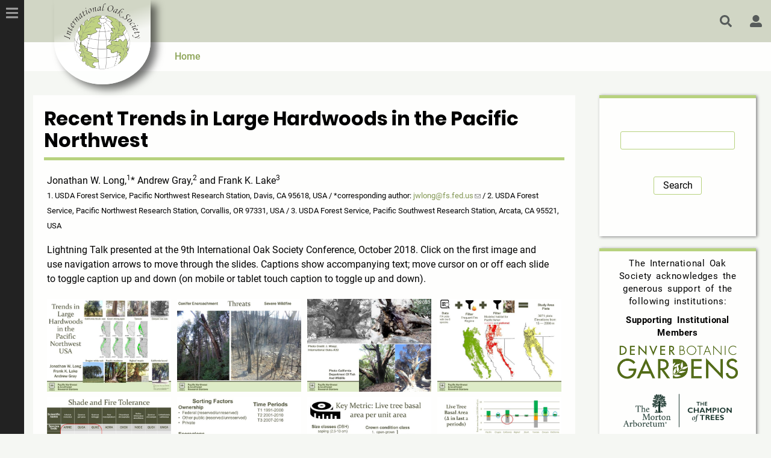

--- FILE ---
content_type: text/html; charset=utf-8
request_url: https://www.internationaloaksociety.org/content/recent-trends-large-hardwoods-pacific-northwest
body_size: 60091
content:

<!DOCTYPE html>
<html lang="en" dir="ltr" prefix="og: http://ogp.me/ns#">
<head>
  <meta charset="utf-8" />
<link rel="shortcut icon" href="https://www.internationaloaksociety.org/sites/default/files//favicon_0.ico" type="image/jpeg" />
<meta name="viewport" content="width=device-width, initial-scale=1" />
  <title>Recent Trends in Large Hardwoods in the Pacific Northwest  | International Oak Society</title>
  <style media="all">
@import url("https://www.internationaloaksociety.org/core/misc/normalize.css?t8wmzr");
@import url("https://www.internationaloaksociety.org/core/modules/system/css/system.css?t8wmzr");
@import url("https://www.internationaloaksociety.org/core/modules/system/css/system.theme.css?t8wmzr");
@import url("https://www.internationaloaksociety.org/core/modules/system/css/messages.theme.css?t8wmzr");
</style>
<style media="all">
@import url("https://www.internationaloaksociety.org/core/modules/layout/css/grid-flexbox.css?t8wmzr");
</style>
<style media="screen">
@import url("https://www.internationaloaksociety.org/modules/contrib/flexslider/libraries/flexslider/flexslider.css?t8wmzr");
@import url("https://www.internationaloaksociety.org/modules/contrib/flexslider/css/flexslider_img.css?t8wmzr");
</style>
<style media="all">
@import url("https://www.internationaloaksociety.org/modules/contrib/comment_notify/css/comment_notify.css?t8wmzr");
@import url("https://www.internationaloaksociety.org/core/modules/date/css/date.css?t8wmzr");
@import url("https://www.internationaloaksociety.org/core/modules/field/css/field.css?t8wmzr");
@import url("https://www.internationaloaksociety.org/modules/contrib/tinymce/css/tinymce-frontend.css?t8wmzr");
@import url("https://www.internationaloaksociety.org/core/modules/user/css/user.css?t8wmzr");
@import url("https://www.internationaloaksociety.org/modules/contrib/extlink/extlink.css?t8wmzr");
@import url("https://www.internationaloaksociety.org/modules/contrib/forum/forum.css?t8wmzr");
@import url("https://www.internationaloaksociety.org/core/modules/views/css/views.css?t8wmzr");
@import url("https://www.internationaloaksociety.org/modules/contrib/rules/rules.css?t8wmzr");
@import url("https://www.internationaloaksociety.org/modules/contrib/civicrm/backdrop/civicrm_backdrop.css?t8wmzr");
</style>
<style media="all">
@import url("https://www.internationaloaksociety.org/modules/contrib/colorbox/styles/default/colorbox_style.css?t8wmzr");
</style>
<link rel="stylesheet" href="https://www.internationaloaksociety.org/modules/contrib/civicrm/css/crm-i.css?r=ftGjAen_US" media="all" />
<link rel="stylesheet" href="https://www.internationaloaksociety.org/modules/contrib/civicrm/css/civicrm.css?r=ftGjAen_US" media="all" />
<link rel="stylesheet" href="https://www.internationaloaksociety.org/sites/default/files/civicrm/custom.css?r=ftGjAen_US" media="all" />
<style media="print">
@import url("https://www.internationaloaksociety.org/themes/custom/ios2025/css/ios2025_print.css?t8wmzr");
</style>
<style media="all">
@import url("https://www.internationaloaksociety.org/themes/custom/ios2025/css/style.css?t8wmzr");
@import url("https://www.internationaloaksociety.org/themes/custom/ios2025/css/ios2025.css?t8wmzr");
</style>
<style media="screen">
@import url("https://www.internationaloaksociety.org/core/misc/smartmenus/css/sm-core-css.css?t8wmzr");
</style>
  <script type="text/javascript" src="https://ajax.googleapis.com/ajax/libs/jquery/1.4.4/jquery.min.js"></script>
  <script type="text/javascript">
    var jQuery = jQuery.noConflict();
    var $ = jQuery;
  </script>
  <script>window.Backdrop = {settings: {"basePath":"\/","pathPrefix":"","drupalCompatibility":true,"ajaxPageState":{"theme":"ios2025","theme_token":"4LfufSN6VP2rziRIM2RsenUdQsCxi-GSixQEpaxPLik","css":{"core\/misc\/normalize.css":1,"core\/modules\/system\/css\/system.css":1,"core\/modules\/system\/css\/system.theme.css":1,"core\/modules\/system\/css\/messages.theme.css":1,"core\/modules\/layout\/css\/grid-flexbox.css":1,"modules\/contrib\/flexslider\/libraries\/flexslider\/flexslider.css":1,"modules\/contrib\/flexslider\/css\/flexslider_img.css":1,"modules\/contrib\/comment_notify\/css\/comment_notify.css":1,"core\/modules\/comment\/css\/comment.css":1,"modules\/contrib\/comment_notify\/css\/comment.css":1,"core\/modules\/date\/css\/date.css":1,"core\/modules\/field\/css\/field.css":1,"core\/modules\/search\/search.theme.css":1,"modules\/contrib\/tinymce\/css\/tinymce-frontend.css":1,"core\/modules\/user\/css\/user.css":1,"modules\/contrib\/extlink\/extlink.css":1,"modules\/contrib\/forum\/forum.css":1,"core\/modules\/views\/css\/views.css":1,"modules\/contrib\/rules\/rules.css":1,"modules\/contrib\/civicrm\/backdrop\/civicrm_backdrop.css":1,"modules\/contrib\/colorbox\/styles\/default\/colorbox_style.css":1,"core\/layouts\/rolph\/rolph.css":1,"core\/modules\/system\/css\/menu-dropdown.theme.css":1,"https:\/\/www.internationaloaksociety.org\/modules\/contrib\/civicrm\/css\/crm-i.css?r=ftGjAen_US":1,"https:\/\/www.internationaloaksociety.org\/modules\/contrib\/civicrm\/css\/civicrm.css?r=ftGjAen_US":1,"https:\/\/www.internationaloaksociety.org\/sites\/default\/files\/civicrm\/custom.css?r=ftGjAen_US":1,"themes\/custom\/ios2025\/css\/ios2025_print.css":1,"themes\/custom\/ios2025\/menu-dropdown.theme.css":1,"themes\/custom\/ios2025\/css\/style.css":1,"themes\/custom\/ios2025\/css\/ios2025.css":1,"core\/misc\/smartmenus\/css\/sm-core-css.css":1},"js":{"core\/misc\/jquery.js":1,"core\/misc\/jquery.once.js":1,"core\/misc\/backdrop.js":1,"modules\/contrib\/colorbox\/libraries\/colorbox\/jquery.colorbox-min.js":1,"core\/modules\/layout\/js\/grid-fallback.js":1,"core\/misc\/smartmenus\/jquery.smartmenus.js":1,"core\/misc\/smartmenus\/addons\/keyboard\/jquery.smartmenus.keyboard.js":1,"core\/misc\/form.js":1,"modules\/contrib\/comment_notify\/js\/comment_notify.js":1,"modules\/contrib\/views_slideshow\/js\/views_slideshow.js":1,"modules\/contrib\/extlink\/extlink.js":1,"modules\/contrib\/colorbox\/js\/colorbox.js":1,"modules\/contrib\/colorbox\/styles\/default\/colorbox_style.js":1,"core\/modules\/system\/js\/menus.js":1,"core\/modules\/user\/js\/user.js":1,"themes\/custom\/ios2025\/js\/pushy.js":1,"themes\/custom\/ios2025\/libraries\/flexslider\/jquery.flexslider-min.js":1,"themes\/custom\/ios2025\/js\/app.min.js":1,"themes\/custom\/ios2025\/js\/ios2025.js":1}},"colorbox":{"transition":"elastic","speed":"350","opacity":"0.85","slideshow":false,"slideshowAuto":true,"slideshowSpeed":"2500","slideshowStart":"start slideshow","slideshowStop":"stop slideshow","current":"{current} of {total}","previous":"\u00ab Prev","next":"Next \u00bb","close":"Close","overlayClose":true,"returnFocus":false,"maxWidth":"90%","maxHeight":"90%","initialWidth":"300","initialHeight":"250","fixed":true,"scrolling":true,"mobiledetect":false,"mobiledevicewidth":"480px","file_public_path":"\/sites\/default\/files\/","specificPagesDefaultValue":"admin*\nimagebrowser*\nimg_assist*\nimce*\nnode\/add\/*\nnode\/*\/edit\nprint\/*\nprintpdf\/*\nsystem\/ajax\nsystem\/ajax\/*"},"flexslider":{"optionsets":{"":{"namespace":"flex-","selector":".slides \u003E li","animation":"fade","easing":"swing","direction":"horizontal","reverse":false,"animationLoop":true,"smoothHeight":false,"startAt":0,"slideshow":true,"slideshowSpeed":7000,"animationSpeed":600,"initDelay":0,"randomize":false,"pauseOnAction":true,"pauseOnHover":false,"useCSS":true,"touch":true,"video":false,"controlNav":true,"directionNav":true,"prevText":"Previous","nextText":"Next","keyboard":true,"multipleKeyboard":false,"mousewheel":false,"pausePlay":false,"pauseText":"Pause","playText":"Play","controlsContainer":".flex-control-nav-container","manualControls":"","sync":"","asNavFor":"","itemWidth":0,"itemMargin":0,"minItems":0,"maxItems":0,"move":0,"thumbCaptions":false,"thumbCaptionsBoth":false}},"instances":{"flexslider-1":""}},"urlIsAjaxTrusted":{"\/content\/recent-trends-large-hardwoods-pacific-northwest":true,"\/content\/recent-trends-large-hardwoods-pacific-northwest?destination=node\/1152":true},"extlink":{"extTarget":"_blank","extClass":"ext","extLabel":"(link is external)","extImgClass":false,"extIconPlacement":null,"extSubdomains":1,"extExclude":"","extInclude":"","extCssExclude":"","extCssExplicit":"","extAlert":0,"extAlertText":"This link will take you to an external web site. We are not responsible for their content.","mailtoClass":"mailto","mailtoLabel":"(link sends e-mail)"}}};</script>
<script src="https://www.internationaloaksociety.org/core/misc/jquery.js?v=3.7.1"></script>
<script src="https://www.internationaloaksociety.org/core/misc/jquery.once.js?v=1.2.6"></script>
<script src="https://www.internationaloaksociety.org/core/misc/backdrop.js?v=1.31.0"></script>
<script src="https://www.internationaloaksociety.org/modules/contrib/colorbox/libraries/colorbox/jquery.colorbox-min.js?v=1.6.4"></script>
<script src="https://www.internationaloaksociety.org/core/modules/layout/js/grid-fallback.js?v=1.31.0"></script>
<script src="https://www.internationaloaksociety.org/core/misc/smartmenus/jquery.smartmenus.js?v=1.0.0"></script>
<script src="https://www.internationaloaksociety.org/core/misc/smartmenus/addons/keyboard/jquery.smartmenus.keyboard.js?v=1.0.0"></script>
<script src="https://www.internationaloaksociety.org/core/misc/form.js?v=1.31.0"></script>
<script src="https://www.internationaloaksociety.org/modules/contrib/comment_notify/js/comment_notify.js?t8wmzr"></script>
<script src="https://www.internationaloaksociety.org/modules/contrib/views_slideshow/js/views_slideshow.js?t8wmzr"></script>
<script src="https://www.internationaloaksociety.org/modules/contrib/extlink/extlink.js?t8wmzr"></script>
<script src="https://www.internationaloaksociety.org/modules/contrib/colorbox/js/colorbox.js?t8wmzr"></script>
<script src="https://www.internationaloaksociety.org/modules/contrib/colorbox/styles/default/colorbox_style.js?t8wmzr"></script>
<script src="https://www.internationaloaksociety.org/core/modules/system/js/menus.js?v=1.31.0"></script>
<script src="https://www.internationaloaksociety.org/core/modules/user/js/user.js?t8wmzr"></script>
<script src="https://www.internationaloaksociety.org/themes/custom/ios2025/js/pushy.js?t8wmzr"></script>
<script src="https://www.internationaloaksociety.org/themes/custom/ios2025/libraries/flexslider/jquery.flexslider-min.js?t8wmzr"></script>
<script src="https://www.internationaloaksociety.org/themes/custom/ios2025/js/app.min.js?t8wmzr"></script>
<script src="https://www.internationaloaksociety.org/themes/custom/ios2025/js/ios2025.js?t8wmzr"></script>
</head>

<body class="page node-type-ios-photo-gallery page-node page-content-recent-trends-large-hardwoods-pacific-northwest not-front annon">
    <div
  class="layout--rolph all-page layout">
  <div id="skip-link">
    <a href="#main-content" class="element-invisible element-focusable">Skip to main content</a>
  </div>

  <!-- Mobile Menu -->
  <div id="mobile-menu" class="mobile-menu">
          <a href="/search" class="header_search_btn"></a>
      <a href="/user/login" class="my-acount">Log in</a>
      <!-- <a href="/user/password" id="login_menu" class="my-acount">New Password</a> -->
      </div>
  <!-- End Mobile Menu -->

  <!-- Menu -->
      <!-- <div id="header-menu-wrapper" class="header-menu-wrapper col-3"> -->
    <div id="header-menu-wrapper" class="header-menu-wrapper">
      <div class="menu-btn" id="menu-btn"><span class="hamburger-icon"></span></div>
      <!-- <div id="header-menu"> -->
      <div class="region region-header-menu">
        <nav class="pushy pushy-left">
  <div class="pushy-content">
    <ul class="menu-dropdown menu" data-menu-style="dropdown" data-clickdown="1" data-collapse="accordion" id="main-menu-links"><li class="pushy-link" class="first leaf menu-mlid-230"><a href="/">Home</a></li>
<li  class="pushy-submenu" class="expanded has-children menu-mlid-876"><button>About</button><ul id="main-menu-links"><li class="pushy-link" class="first leaf menu-mlid-12937"><a href="/content/about-ios" title="Description of the IOS">About the IOS</a></li>
<li class="pushy-link" class="leaf menu-mlid-875"><a href="/content/mission-goals">Mission &amp; Goals</a></li>
<li class="pushy-link" class="leaf menu-mlid-6730"><a href="/content/board-directors-officers-functions-committees" title="Board of Directors, Officers, Functions and Committees">Board of Directors</a></li>
<li class="pushy-link" class="leaf menu-mlid-6731"><a href="/content/past-boards-directors" title="Founders of the IOS and Past Boards of Directors">Past Boards</a></li>
<li class="pushy-link" class="leaf menu-mlid-11023"><a href="/content/origins-international-oak-society">Origins of the IOS</a></li>
<li class="pushy-link" class="leaf menu-mlid-6736"><a href="/content/ios-service-awards" title="Recipients of Special Service Awards and Lifetime Service Awards">IOS Service Awards</a></li>
<li class="pushy-link" class="leaf menu-mlid-6735"><a href="/content/triennial-conferences" title="Past Triennial Conferences and their Venues">Triennial Conferences</a></li>
<li class="pushy-link" class="leaf menu-mlid-1278"><a href="/content/bylaws-international-oak-society">Bylaws</a></li>
<li class="pushy-link" class="leaf menu-mlid-8966"><a href="/content/ios-financial-reports">Financial Reports</a></li>
<li class="pushy-link" class="leaf menu-mlid-11765"><a href="/content/privacy-policy" title="IOS Privacy Policy">Privacy Policy</a></li>
<li class="pushy-link" class="leaf menu-mlid-1598"><a href="/content/join-ios">Join the IOS</a></li>
<li class="pushy-link" class="last leaf menu-mlid-13004"><a href="/content/institutional-memberships" title="Details of Institutional Membership levels">Institutional Memberships</a></li>
</ul></li>
<li  class="pushy-submenu" class="expanded has-children menu-mlid-12941"><button>Oak Conservation & Research</button><ul id="main-menu-links"><li class="pushy-link" class="first leaf menu-mlid-14212"><a href="https://www.internationaloaksociety.org/content/oak-conservation-research-fund-2025-appeal" title="Donate to Conserve Oaks!">2025 Appeal</a></li>
<li class="pushy-link" class="leaf menu-mlid-11703"><a href="/content/oak-conservation-and-research-fund" title="Call for proposals for projects related to oak conservation">Oak Conservation &amp; Research Fund</a></li>
<li class="pushy-link" class="leaf menu-mlid-12942"><a href="/content/oak-conservation-and-research-grants" title="Page showing grantees and linking to reports">Oak Conservation &amp; Research Grants</a></li>
<li class="pushy-link" class="last leaf menu-mlid-13005"><a href="/content/donate-conserve-oaks" title="Link to Donation page">Donate to Conserve Oaks</a></li>
</ul></li>
<li  class="pushy-submenu" class="expanded has-children menu-mlid-1025"><button>Events</button><ul id="main-menu-links"><li class="pushy-link" class="first leaf menu-mlid-5554"><a href="/upcoming-events" title="A view of all upcoming events">Upcoming Events</a></li>
<li class="pushy-link" class="leaf menu-mlid-5555"><a href="/past-events" title="A list of all past events advertised on this site (IOS or other)">Past Events</a></li>
<li class="pushy-link" class="last leaf menu-mlid-14211"><a href="https://www.internationaloaksociety.org/content/session-recordings-ios-triennial-conferences" title="Presentations delivered at selected Triennial Conferences">Conference Presentations (session recordings)</a></li>
</ul></li>
<li class="pushy-link" class="leaf menu-mlid-907"><a href="/articles">Articles</a></li>
<li class="pushy-link" class="leaf menu-mlid-2639"><a href="/blog" title="All blog posts">Blogs</a></li>
<li  class="pushy-submenu" class="expanded has-children menu-mlid-5557"><button>Publications</button><ul id="main-menu-links"><li class="pushy-link" class="first leaf menu-mlid-5204"><a href="/ios-journal-archive" title="Listing of past IOS Journals">Journal</a></li>
<li class="pushy-link" class="last leaf menu-mlid-2438"><a href="/newsletter" title="">Newsletter</a></li>
</ul></li>
<li class="pushy-link" class="leaf menu-mlid-881"><a href="/content/cultivar-registration">Cultivar Registration</a></li>
<li  class="pushy-submenu" class="expanded has-children menu-mlid-877"><button>Resources</button><ul id="main-menu-links"><li class="pushy-link" class="first leaf menu-mlid-11207"><a href="/content/international-oaks-table-contents">IOS Journal - Table of Contents</a></li>
<li class="pushy-link" class="leaf menu-mlid-7328"><a href="/content/oak-news-notes-table-contents" title="Table of Contents of past issues of Oak News &amp; Notes">ON&amp;N - Table of Contents</a></li>
<li class="pushy-link" class="leaf menu-mlid-880"><a href="http://www.oaknames.org/" title="The IOS Oak Names Database">Oak Names Database</a></li>
<li class="pushy-link" class="leaf menu-mlid-1318"><a href="/photo-galleries" title="IOS Photo Galleries">Photo Galleries</a></li>
<li class="pushy-link" class="last leaf menu-mlid-874"><a href="/content/guidelines-authors">Guidelines for Authors</a></li>
</ul></li>
<li  class="pushy-submenu" class="last expanded has-children menu-mlid-4510"><button>Forums</button><ul id="main-menu-links"><li class="pushy-link" class="first leaf menu-mlid-6727"><a href="/forum/61" title="A forum to discuss IOS Publications">IOS Publications</a></li>
<li class="pushy-link" class="leaf menu-mlid-6728"><a href="/forum/62" title="A forum to discuss IOS Events">IOS Events</a></li>
<li class="pushy-link" class="leaf menu-mlid-6729"><a href="/forum/122" title="This forum will be used by researchers at The Morton Arboretum to ask for feedback and opinions on issues related to the Oak Red Listing Project.">Oak Red Listing Project</a></li>
<li class="pushy-link" class="last leaf menu-mlid-11330"><a href="/forum/144" title="A forum for IOS members to post requests or offers of acorns, from gardens or wild-collected">Seed Exchange</a></li>
</ul></li>
</ul>  </div>
</nav>
      </div>
      <!-- </div> -->
    </div>
    <!-- /Menu -->

  <div id="container" class="container-fluid">
    <!--  Header Wrapper  -->
    <div id="header-wrapper">
      <div id="above-top"></div>
      <!--      Branding -->
      <div id="branding" class="row">
        <a href="/" title="Home" rel="home" id="logo" class="logo">
          <img src="/themes/custom/ios2025/images/ios-logo.png" alt=""/>
        </a>

        <div id="account-menu">
                      <a href="/search" class="header_search_btn"></a>
            <a href="/user/login" id="login_img" class="my-acount">Log in</a>
            <!-- <a href="/user/password" id="login_menu" class="my-acount">New Password</a> -->
          
        </div>
      </div>
      <!--      End Branding -->
    </div>
    <!-- END Header Wrapper -->
    <!-- Slider Content-->
          <div class="slider-wrapper row">
        <div id="slideshow" class="slider">
          <div class="inner">
            <div class="region region-slide-show">
              <div class="block block-system-breadcrumb" id="block-system-breadcrumb">
  <div class="inner article-inner">
                <div class="content" >
      <h2 class="element-invisible">You are here</h2><div class="breadcrumb"><span class="breadcrumb-current"><a href="/">Home</a></span></div>    </div>
  </div>
</div>
            </div>
          </div>
        </div>
      </div>
        <!--  End Slider Content-->
    
    <!--    Page Content -->
    <!--    Main Wrapper -->
    <div id="main-wrapper" class="row">


      <!--      Content -->
      <div id="content" class="col-12 col-xl-9">
        <div class="row">
          <!--          Quarter 1 is Content Top -->
                      <div id="content_top" class="content_top">
              <div class="region region-content-top row">
                <div class="block block-views-editor-s-picks-block multi_item-block col-12 col-md-4" id="block-views-editor-s-picks-block">
  <div class="inner article-inner">
              <h2 class="block-title">Editor's Picks</h2>
            <div class="content" >
      <div class="view view-editor-s-picks view-id-editor_s_picks view-display-id-block view-dom-id-66a64a883ae78b9d9fc0f32d82e16e65">
        
  
  
      <div class="view-content">
      <div class="row">
  <div class="views-row views-row-1 odd first">
      
  <div class="views-field views-field-field-image">        <div class="field-content"><a href="/content/yokos-oaks"><img src="https://www.internationaloaksociety.org/sites/default/files//styles/thumbnail/public/pictures/1601_YOKOUNO_1968_Acorns_Keith-McMillan_Dirt-Tate.webp" width="100" height="100" alt="Yoko and John planting acorns" title="Yoko and John planting acorns" /></a></div>  </div>  
  <div class="views-field views-field-nothing">        <span class="field-content"><div class="editor-s-picks-content">
<div class="views-field-title"><a href="/content/yokos-oaks">Yoko’s Oaks</a></div>
<div class="views-field-body">"Japanese oaks" planted at Coventry Cathedral</div>
<div class="picks-info">
<span class="views-field-name">Steve Potter</span>
|
<span class="views-field-created">Dec 21, 2025</span>
</div>
</div>
</span>  </div>  </div>
  <div class="views-row views-row-2 even">
      
  <div class="views-field views-field-field-image">        <div class="field-content"><a href="/content/post-conference-tour-oaxaca"><img src="https://www.internationaloaksociety.org/sites/default/files//styles/thumbnail/public/pictures/PHOTO_2.jpg" width="100" height="100" alt="Group with Quercus macdougallii" title="Group with Quercus macdougallii" /></a></div>  </div>  
  <div class="views-field views-field-nothing">        <span class="field-content"><div class="editor-s-picks-content">
<div class="views-field-title"><a href="/content/post-conference-tour-oaxaca">Post-Conference Tour: Oaxaca</a></div>
<div class="views-field-body">Six days exploring Oaxaca’s oak diversity, as reported by...</div>
<div class="picks-info">
<span class="views-field-name">Wally Wilkins</span>
|
<span class="views-field-created">Dec 10, 2025</span>
</div>
</div>
</span>  </div>  </div>
  <div class="views-row views-row-3 odd last">
      
  <div class="views-field views-field-field-image">        <div class="field-content"><a href="/content/virtuous-circles-oaks-and-art-ackroyd-harvey"><img src="https://www.internationaloaksociety.org/sites/default/files//styles/thumbnail/public/pictures/photo_4_1.jpg" width="100" height="100" alt="One of the first planted circles on Hampton Common, London, in partnership  with Orleans House Gallery 2025.  © Studio Ackroyd &amp; Harvey" title="One of the first planted circles on Hampton Common, London, in partnership  with Orleans House Gallery 2025.  © Studio Ackroyd &amp; Harvey" /></a></div>  </div>  
  <div class="views-field views-field-nothing">        <span class="field-content"><div class="editor-s-picks-content">
<div class="views-field-title"><a href="/content/virtuous-circles-oaks-and-art-ackroyd-harvey">Virtuous Circles: Oaks and the Art of Ackroyd &amp; Harvey</a></div>
<div class="views-field-body">Oaks planted in circles as a continuation of the artwork...</div>
<div class="picks-info">
<span class="views-field-name">Steve Potter</span>
|
<span class="views-field-created">Dec 10, 2025</span>
</div>
</div>
</span>  </div>  </div>
</div>
    </div>
  
  
  
  
  
  
</div>    </div>
  </div>
</div>
<div class="block block-views-frontplantfocus-block block block-views block-content col-12 col-md-4 block-3" id="block-views-frontplantfocus-block">
  <div class="inner article-inner">
              <h2 class="block-title">Plant Focus</h2>
            <div class="content" >
      <div class="view view-FrontPlantFocus view-id-FrontPlantFocus view-display-id-block view-dom-id-b771ef598d73c68061466134571634b7">
        
  
  
      <div class="view-content">
      <div class="row">
  <div class="views-row views-row-1 odd first last">
      
  <div class="views-field views-field-field-image">        <div class="field-content"><a href="/content/species-spotlight-quercus-castaneifolia-camey"><img src="https://www.internationaloaksociety.org/sites/default/files//styles/articles__600x450_/public/pictures/Figure_7b.JPG" width="600" height="450" alt="Champion Quercus castaneifolia in Iran" title="Champion Quercus castaneifolia in Iran" /></a></div>  </div>  
  <div class="views-field views-field-title">        <span class="field-content"><a href="/content/species-spotlight-quercus-castaneifolia-camey">Species Spotlight: Quercus castaneifolia C.A.Mey</a></span>  </div>  
  <div class="views-field views-field-body">        <span class="field-content">Chestnut-leaf oak in habitat and in cultivation</span>  </div>  
  <div class="views-field views-field-view-node">        <span class="field-content"><a href="/content/species-spotlight-quercus-castaneifolia-camey">Read more</a></span>  </div>  </div>
</div>
    </div>
  
  
  
  
  
  
</div>    </div>
  </div>
</div>
              </div>
            </div>
                    <!--        END Quarter 1 is Content Top -->

          <div class="inner first-block create-an-acount-block">
                                    <div class="l-page-title">
              <a id="main-content"></a>
                                            <h1 class="node-title">Recent Trends in Large Hardwoods in the Pacific Northwest </h1>
                                        </div>
            <!--            Page Content -->
            <div id="block-system-main" class="block-system block-content block-1">
	<div id="node-1152"
     class="node node-ios-photo-gallery view-mode-full clearfix"  id="node-1152">

  <div class="node-header">

    
    <div class="title-and-meta">
      
          </div> <!-- /.title-and-meta -->
  </div> <!-- /.node-header -->
  <div
    class="content">
    <div class="content__inner">
            <div class="field field-name-body field-type-text-with-summary field-label-hidden">
    <div class="field-items"Array>
          <div class="field-item even">
        <p>Jonathan W. Long,<sup>1</sup>* Andrew Gray,<sup>2</sup> and Frank K. Lake<sup>3</sup><br />
<small>1. USDA Forest Service, Pacific Northwest Research Station, Davis, CA 95618, USA / *corresponding author: <a href="mailto:jwlong@fs.fed.us">jwlong@fs.fed.us</a> / 2. USDA Forest Service, Pacific Northwest Research Station, Corvallis, OR 97331, USA / 3. USDA Forest Service, Pacific Southwest Research Station, Arcata, CA 95521, USA</small></p>

<p>Lightning Talk presented at the 9th International Oak Society Conference, October 2018. Click on the first image and use navigation arrows to move through the slides. Captions show accompanying text; move cursor on or off each slide to toggle caption up and down (on mobile or tablet touch caption to toggle up and down).</p>
      </div>
      </div>
</div>
<div class="field field-name-field-ipg-gallery-images field-type-image field-label-hidden">
    <div class="field-items"Array>
          <div class="field-item even">
        <a href="https://www.internationaloaksociety.org/sites/default/files//galleries/2019/03/slide1_3.jpg" title="Within forests of the Pacific Northwest, large hardwood trees are important to Native American tribes, who harvest acorns, and to rare wildlife that use large tree cavities. We analyzed eight species that form tall trees: black oak, white oak, canyon live oak, tanoak; giant chinquapin; maple; laurel; and madrone." class="colorbox" data-colorbox-gallery="gallery-node-1152" data-cbox-img-attrs="{&quot;title&quot;: &quot;Within forests of the Pacific Northwest, large hardwood trees are important to Native American tribes, who harvest acorns, and to rare wildlife that use large tree cavities. We analyzed eight species that form tall trees: black oak, white oak, canyon live oak, tanoak; giant chinquapin; maple; laurel; and madrone.&quot;, &quot;alt&quot;: &quot;slide1_3.jpg&quot;}"><img src="https://www.internationaloaksociety.org/sites/default/files//styles/articles__600x450_/public/galleries/2019/03/slide1_3.jpg" width="600" height="450" alt="slide1_3.jpg" title="Within forests of the Pacific Northwest, large hardwood trees are important to Native American tribes, who harvest acorns, and to rare wildlife that use large tree cavities. We analyzed eight species that form tall trees: black oak, white oak, canyon live oak, tanoak; giant chinquapin; maple; laurel; and madrone." /></a>      </div>
          <div class="field-item odd">
        <a href="https://www.internationaloaksociety.org/sites/default/files//galleries/2019/03/slide2_3.jpg" title="The ecological services of fruit production and formation of large cavities are threatened by shifts in fire regimes resulting from fire suppression. In many areas, this has allowed conifer trees to encroach and limit the develop of full crowned hardwoods, while also contributing to high mortality when wildfires do occur. " class="colorbox" data-colorbox-gallery="gallery-node-1152" data-cbox-img-attrs="{&quot;title&quot;: &quot;The ecological services of fruit production and formation of large cavities are threatened by shifts in fire regimes resulting from fire suppression. In many areas, this has allowed conifer trees to encroach and limit the develop of full crowned hardwoods, while also contributing to high mortality when wildfires do occur. &quot;, &quot;alt&quot;: &quot;slide2_3.jpg&quot;}"><img src="https://www.internationaloaksociety.org/sites/default/files//styles/articles__600x450_/public/galleries/2019/03/slide2_3.jpg" width="600" height="450" alt="slide2_3.jpg" title="The ecological services of fruit production and formation of large cavities are threatened by shifts in fire regimes resulting from fire suppression. In many areas, this has allowed conifer trees to encroach and limit the develop of full crowned hardwoods, while also contributing to high mortality when wildfires do occur. " /></a>      </div>
          <div class="field-item even">
        <a href="https://www.internationaloaksociety.org/sites/default/files//galleries/2019/03/slide3_3.jpg" title="Intense burns cause the demise of mature hardwoods, as when the Poomacha Fire near San Diego felled a giant canyon live oak (as reported in International Oaks), and when the Soberanes Fire in 2016 near Big Sur felled the national champion madrone tree. If such mortality outpaces replacement, then society may experience a net loss in benefits." class="colorbox" data-colorbox-gallery="gallery-node-1152" data-cbox-img-attrs="{&quot;title&quot;: &quot;Intense burns cause the demise of mature hardwoods, as when the Poomacha Fire near San Diego felled a giant canyon live oak (as reported in International Oaks), and when the Soberanes Fire in 2016 near Big Sur felled the national champion madrone tree. If such mortality outpaces replacement, then society may experience a net loss in benefits.&quot;, &quot;alt&quot;: &quot;slide3_3.jpg&quot;}"><img src="https://www.internationaloaksociety.org/sites/default/files//styles/articles__600x450_/public/galleries/2019/03/slide3_3.jpg" width="600" height="450" alt="slide3_3.jpg" title="Intense burns cause the demise of mature hardwoods, as when the Poomacha Fire near San Diego felled a giant canyon live oak (as reported in International Oaks), and when the Soberanes Fire in 2016 near Big Sur felled the national champion madrone tree. If such mortality outpaces replacement, then society may experience a net loss in benefits." /></a>      </div>
          <div class="field-item odd">
        <a href="https://www.internationaloaksociety.org/sites/default/files//galleries/2019/03/slide4_3.jpg" title="To evaluate whether declines are happening, we examined data from nearly 4000 Forest Inventory and Analysis plots for the study area, which we restricted to areas that historically had a frequent fire regime and that were suitable for Pacific fisher, a rare forest carnivore that needs large live hardwoods." class="colorbox" data-colorbox-gallery="gallery-node-1152" data-cbox-img-attrs="{&quot;title&quot;: &quot;To evaluate whether declines are happening, we examined data from nearly 4000 Forest Inventory and Analysis plots for the study area, which we restricted to areas that historically had a frequent fire regime and that were suitable for Pacific fisher, a rare forest carnivore that needs large live hardwoods.&quot;, &quot;alt&quot;: &quot;slide4_3.jpg&quot;}"><img src="https://www.internationaloaksociety.org/sites/default/files//styles/articles__600x450_/public/galleries/2019/03/slide4_3.jpg" width="600" height="450" alt="slide4_3.jpg" title="To evaluate whether declines are happening, we examined data from nearly 4000 Forest Inventory and Analysis plots for the study area, which we restricted to areas that historically had a frequent fire regime and that were suitable for Pacific fisher, a rare forest carnivore that needs large live hardwoods." /></a>      </div>
          <div class="field-item even">
        <a href="https://www.internationaloaksociety.org/sites/default/files//galleries/2019/03/slide5_3.jpg" title="We expected larger declines in the more fire tolerant and shade-intolerant species (black oak, white oak, and madrone) than in the other five. We expected more pronounced declines in plots that recently experienced fire, and possibly in the California coast where sudden oak death has killed hardwoods, especially large tanoaks." class="colorbox" data-colorbox-gallery="gallery-node-1152" data-cbox-img-attrs="{&quot;title&quot;: &quot;We expected larger declines in the more fire tolerant and shade-intolerant species (black oak, white oak, and madrone) than in the other five. We expected more pronounced declines in plots that recently experienced fire, and possibly in the California coast where sudden oak death has killed hardwoods, especially large tanoaks.&quot;, &quot;alt&quot;: &quot;slide5_3.jpg&quot;}"><img src="https://www.internationaloaksociety.org/sites/default/files//styles/articles__600x450_/public/galleries/2019/03/slide5_3.jpg" width="600" height="450" alt="slide5_3.jpg" title="We expected larger declines in the more fire tolerant and shade-intolerant species (black oak, white oak, and madrone) than in the other five. We expected more pronounced declines in plots that recently experienced fire, and possibly in the California coast where sudden oak death has killed hardwoods, especially large tanoaks." /></a>      </div>
          <div class="field-item odd">
        <a href="https://www.internationaloaksociety.org/sites/default/files//galleries/2019/03/slide6_3.jpg" title="We examined conditions across public and private ownerships and across 6 ecoregions. The first period included plots on national forests and private lands. The two periods since 2000 included remeasured trees on all ownerships, which increased the power of the analysis. As more panels are completed, we can better evaluate trends." class="colorbox" data-colorbox-gallery="gallery-node-1152" data-cbox-img-attrs="{&quot;title&quot;: &quot;We examined conditions across public and private ownerships and across 6 ecoregions. The first period included plots on national forests and private lands. The two periods since 2000 included remeasured trees on all ownerships, which increased the power of the analysis. As more panels are completed, we can better evaluate trends.&quot;, &quot;alt&quot;: &quot;slide6_3.jpg&quot;}"><img src="https://www.internationaloaksociety.org/sites/default/files//styles/articles__600x450_/public/galleries/2019/03/slide6_3.jpg" width="600" height="450" alt="slide6_3.jpg" title="We examined conditions across public and private ownerships and across 6 ecoregions. The first period included plots on national forests and private lands. The two periods since 2000 included remeasured trees on all ownerships, which increased the power of the analysis. As more panels are completed, we can better evaluate trends." /></a>      </div>
          <div class="field-item even">
        <a href="https://www.internationaloaksociety.org/sites/default/files//galleries/2019/03/slide7_2.jpg" title="We focused on live tree basal area as a primary metric. We looked at size classes from saplings to very large trees and we considered crown condition classes from open-grown to suppressed, because trees that are medium-sized or larger, and open-grown or dominant, are the best producers of fruits." class="colorbox" data-colorbox-gallery="gallery-node-1152" data-cbox-img-attrs="{&quot;title&quot;: &quot;We focused on live tree basal area as a primary metric. We looked at size classes from saplings to very large trees and we considered crown condition classes from open-grown to suppressed, because trees that are medium-sized or larger, and open-grown or dominant, are the best producers of fruits.&quot;, &quot;alt&quot;: &quot;slide7_2.jpg&quot;}"><img src="https://www.internationaloaksociety.org/sites/default/files//styles/articles__600x450_/public/galleries/2019/03/slide7_2.jpg" width="600" height="450" alt="slide7_2.jpg" title="We focused on live tree basal area as a primary metric. We looked at size classes from saplings to very large trees and we considered crown condition classes from open-grown to suppressed, because trees that are medium-sized or larger, and open-grown or dominant, are the best producers of fruits." /></a>      </div>
          <div class="field-item odd">
        <a href="https://www.internationaloaksociety.org/sites/default/files//galleries/2019/03/slide8_3.jpg" title="3 species, white oak, canyon live oak, and laurel, significantly increased; 4 other species were stable over time. However, black oak experienced a slight downward trend, although it was not statistically significant. A similarly suggestive trend was also evident among very large black oak trees in the 3 period analysis." class="colorbox" data-colorbox-gallery="gallery-node-1152" data-cbox-img-attrs="{&quot;title&quot;: &quot;3 species, white oak, canyon live oak, and laurel, significantly increased; 4 other species were stable over time. However, black oak experienced a slight downward trend, although it was not statistically significant. A similarly suggestive trend was also evident among very large black oak trees in the 3 period analysis.&quot;, &quot;alt&quot;: &quot;slide8_3.jpg&quot;}"><img src="https://www.internationaloaksociety.org/sites/default/files//styles/articles__600x450_/public/galleries/2019/03/slide8_3.jpg" width="600" height="450" alt="slide8_3.jpg" title="3 species, white oak, canyon live oak, and laurel, significantly increased; 4 other species were stable over time. However, black oak experienced a slight downward trend, although it was not statistically significant. A similarly suggestive trend was also evident among very large black oak trees in the 3 period analysis." /></a>      </div>
          <div class="field-item even">
        <a href="https://www.internationaloaksociety.org/sites/default/files//galleries/2019/03/slide9_3.jpg" title="Fire caused a lot of mortality in the Sierra Nevada, California coast range, and Klamath ecoregions. Collectively, those regions contained 92% of the black oak basal area. Therefore black oak may be declining because it’s vulnerable and because those regions have had increasing amounts of high severity fire." class="colorbox" data-colorbox-gallery="gallery-node-1152" data-cbox-img-attrs="{&quot;title&quot;: &quot;Fire caused a lot of mortality in the Sierra Nevada, California coast range, and Klamath ecoregions. Collectively, those regions contained 92% of the black oak basal area. Therefore black oak may be declining because it’s vulnerable and because those regions have had increasing amounts of high severity fire.&quot;, &quot;alt&quot;: &quot;slide9_3.jpg&quot;}"><img src="https://www.internationaloaksociety.org/sites/default/files//styles/articles__600x450_/public/galleries/2019/03/slide9_3.jpg" width="600" height="450" alt="slide9_3.jpg" title="Fire caused a lot of mortality in the Sierra Nevada, California coast range, and Klamath ecoregions. Collectively, those regions contained 92% of the black oak basal area. Therefore black oak may be declining because it’s vulnerable and because those regions have had increasing amounts of high severity fire." /></a>      </div>
          <div class="field-item odd">
        <a href="https://www.internationaloaksociety.org/sites/default/files//galleries/2019/03/slide10_3.jpg" title="In the coastal regions of California and Oregon, tanoak is the dominant hardwood (representing 2/3 of the basal area), and cutting was the predominant cause of tanoak losses. But high rates of growth allowed tanoak to experience a net gain in the California coast despite both cutting and sudden oak death." class="colorbox" data-colorbox-gallery="gallery-node-1152" data-cbox-img-attrs="{&quot;title&quot;: &quot;In the coastal regions of California and Oregon, tanoak is the dominant hardwood (representing 2/3 of the basal area), and cutting was the predominant cause of tanoak losses. But high rates of growth allowed tanoak to experience a net gain in the California coast despite both cutting and sudden oak death.&quot;, &quot;alt&quot;: &quot;slide10_3.jpg&quot;}"><img src="https://www.internationaloaksociety.org/sites/default/files//styles/articles__600x450_/public/galleries/2019/03/slide10_3.jpg" width="600" height="450" alt="slide10_3.jpg" title="In the coastal regions of California and Oregon, tanoak is the dominant hardwood (representing 2/3 of the basal area), and cutting was the predominant cause of tanoak losses. But high rates of growth allowed tanoak to experience a net gain in the California coast despite both cutting and sudden oak death." /></a>      </div>
          <div class="field-item even">
        <a href="https://www.internationaloaksociety.org/sites/default/files//galleries/2019/03/slide11_3.jpg" title="Overall results suggest that hardwoods, including large trees, are generally stable or even increasing, which is consistent with expectations for the region under climate change. However, black oaks appear to be more vulnerable; declines in that species are particularly associated with fires and with national forest lands." class="colorbox" data-colorbox-gallery="gallery-node-1152" data-cbox-img-attrs="{&quot;title&quot;: &quot;Overall results suggest that hardwoods, including large trees, are generally stable or even increasing, which is consistent with expectations for the region under climate change. However, black oaks appear to be more vulnerable; declines in that species are particularly associated with fires and with national forest lands.&quot;, &quot;alt&quot;: &quot;slide11_3.jpg&quot;}"><img src="https://www.internationaloaksociety.org/sites/default/files//styles/articles__600x450_/public/galleries/2019/03/slide11_3.jpg" width="600" height="450" alt="slide11_3.jpg" title="Overall results suggest that hardwoods, including large trees, are generally stable or even increasing, which is consistent with expectations for the region under climate change. However, black oaks appear to be more vulnerable; declines in that species are particularly associated with fires and with national forest lands." /></a>      </div>
          <div class="field-item odd">
        <a href="https://www.internationaloaksociety.org/sites/default/files//galleries/2019/03/slide12_3.jpg" title="We found substantial decreases, over 40%, in the basal area of open-grown and dominant trees that were medium-sized or larger. Continued analysis of this leading indicator may reveal if this a real ecological trend, or simply an artifact of changes in how field crews might have classified dominant and co-dominant trees." class="colorbox" data-colorbox-gallery="gallery-node-1152" data-cbox-img-attrs="{&quot;title&quot;: &quot;We found substantial decreases, over 40%, in the basal area of open-grown and dominant trees that were medium-sized or larger. Continued analysis of this leading indicator may reveal if this a real ecological trend, or simply an artifact of changes in how field crews might have classified dominant and co-dominant trees.&quot;, &quot;alt&quot;: &quot;slide12_3.jpg&quot;}"><img src="https://www.internationaloaksociety.org/sites/default/files//styles/articles__600x450_/public/galleries/2019/03/slide12_3.jpg" width="600" height="450" alt="slide12_3.jpg" title="We found substantial decreases, over 40%, in the basal area of open-grown and dominant trees that were medium-sized or larger. Continued analysis of this leading indicator may reveal if this a real ecological trend, or simply an artifact of changes in how field crews might have classified dominant and co-dominant trees." /></a>      </div>
          <div class="field-item even">
        <a href="https://www.internationaloaksociety.org/sites/default/files//galleries/2019/03/slide13_3.jpg" title="To reverse potential hardwood declines, Tribes and the Forest Service have initiated conservation efforts extending from black oak in the Sierra Nevada to white oak in southern Oregon. These efforts are reducing encroaching conifers and fuels while reintroducing prescribed or cultural burning based upon tribal traditional knowledge." class="colorbox" data-colorbox-gallery="gallery-node-1152" data-cbox-img-attrs="{&quot;title&quot;: &quot;To reverse potential hardwood declines, Tribes and the Forest Service have initiated conservation efforts extending from black oak in the Sierra Nevada to white oak in southern Oregon. These efforts are reducing encroaching conifers and fuels while reintroducing prescribed or cultural burning based upon tribal traditional knowledge.&quot;, &quot;alt&quot;: &quot;slide13_3.jpg&quot;}"><img src="https://www.internationaloaksociety.org/sites/default/files//styles/articles__600x450_/public/galleries/2019/03/slide13_3.jpg" width="600" height="450" alt="slide13_3.jpg" title="To reverse potential hardwood declines, Tribes and the Forest Service have initiated conservation efforts extending from black oak in the Sierra Nevada to white oak in southern Oregon. These efforts are reducing encroaching conifers and fuels while reintroducing prescribed or cultural burning based upon tribal traditional knowledge." /></a>      </div>
          <div class="field-item odd">
        <a href="https://www.internationaloaksociety.org/sites/default/files//galleries/2019/03/slide14_3.jpg" title="Special precautions may be needed to protect legacy trees from fire damage. For example, a prescribed burn in June 2017 allowed fire to burn into the cavity of this giant chinquapin tree. Techniques to mitigate such damage include removing conifers, trimming low branches, raking litter, pre-burning fuels, and tree-centered firing." class="colorbox" data-colorbox-gallery="gallery-node-1152" data-cbox-img-attrs="{&quot;title&quot;: &quot;Special precautions may be needed to protect legacy trees from fire damage. For example, a prescribed burn in June 2017 allowed fire to burn into the cavity of this giant chinquapin tree. Techniques to mitigate such damage include removing conifers, trimming low branches, raking litter, pre-burning fuels, and tree-centered firing.&quot;, &quot;alt&quot;: &quot;slide14_3.jpg&quot;}"><img src="https://www.internationaloaksociety.org/sites/default/files//styles/articles__600x450_/public/galleries/2019/03/slide14_3.jpg" width="600" height="450" alt="slide14_3.jpg" title="Special precautions may be needed to protect legacy trees from fire damage. For example, a prescribed burn in June 2017 allowed fire to burn into the cavity of this giant chinquapin tree. Techniques to mitigate such damage include removing conifers, trimming low branches, raking litter, pre-burning fuels, and tree-centered firing." /></a>      </div>
          <div class="field-item even">
        <a href="https://www.internationaloaksociety.org/sites/default/files//galleries/2019/03/slide15_2.jpg" title="Our results were just published in a special issue of Forests on hardwoods (see introduction above). We thank the FIA crews who collected the data used in our analysis, several experts who informed our work, and the many tribes and agencies who are pioneering ecocultural restoration across this region. ." class="colorbox" data-colorbox-gallery="gallery-node-1152" data-cbox-img-attrs="{&quot;title&quot;: &quot;Our results were just published in a special issue of Forests on hardwoods (see introduction above). We thank the FIA crews who collected the data used in our analysis, several experts who informed our work, and the many tribes and agencies who are pioneering ecocultural restoration across this region. .&quot;, &quot;alt&quot;: &quot;slide15_2.jpg&quot;}"><img src="https://www.internationaloaksociety.org/sites/default/files//styles/articles__600x450_/public/galleries/2019/03/slide15_2.jpg" width="600" height="450" alt="slide15_2.jpg" title="Our results were just published in a special issue of Forests on hardwoods (see introduction above). We thank the FIA crews who collected the data used in our analysis, several experts who informed our work, and the many tribes and agencies who are pioneering ecocultural restoration across this region. ." /></a>      </div>
      </div>
</div>
    </div>
    <div class="links-wrapper">
          </div>
  </div>

  <!-- add the comments-wrapper template from D7 into node template here -->
    <!-- add the comments-wrapper template from D7 into node template here -->
</div>
</div>
            <!--            End Page Content -->
          </div>
          <!--CONTENT BOTTOM-->
          <div id="content_bottom" class="content_bottom">
            <div class="region region-content-bottom-row">
              <!--            Page Content Bottom -->
                            <!--            End Page Content Bottom -->
            </div>
          </div>
          <!--END CONTENT BOTTOM-->

          <div id="content_bottom" class="content_bottom">
            <div class="region region-content-bottom-row">
                      </div>
          </div>

        </div>
      </div>
      <!--      End Content-->
      <!--  Sidebar Right -->
      <div id="sidebar" class="col-3 d-xl-block d-none">
        <div class="inner">
          <div class="region region-sidebar-first">
            <!--            Page Content Bottom -->
            <div class="block block-search-form" role="search" id="block-search-form">
  <div class="inner article-inner">
                <div class="content"  class="container-inline">
      <form class="search-block-form search-box" action="/content/recent-trends-large-hardwoods-pacific-northwest" method="post" id="search-block-form" accept-charset="UTF-8"><div><div class="form-item form-type-search form-item-search-block-form">
  <label class="element-invisible" for="edit-search-block-form--2">Search </label>
 <input title="Enter the keywords you wish to search for." type="search" id="edit-search-block-form--2" name="search_block_form" value="" size="15" maxlength="128" class="form-search" />
</div>
<input type="hidden" name="form_build_id" value="form--i1xNk2u2DW31khKpEb_DRpkxAneTxVnaRS1u5jvX_o" />
<input type="hidden" name="form_id" value="search_block_form" />
<div class="form-actions" id="edit-actions"><input class="button-primary form-submit" type="submit" id="edit-submit" name="op" value="Search" /></div></div></form>    </div>
  </div>
</div>
<div class="block block-block-5" id="block-block-5">
  <div class="inner article-inner">
                <div class="content" >
      <p class="rtecenter">
    The International Oak Society acknowledges the generous support of the following institutions:
</p>
<div class="member member-institutional">
    <p class="rtecenter">
        <strong>Supporting Institutional Members</strong>
    </p>
    <div class="member-items">
        <a href="https://www.botanicgardens.org/"><div class="centered-wrapper"><img src="/sites/default/files//pictures/Institutional_Member_Logos/logosden.jpg" alt="Denver BG Logo" width="200" height="56" class="align-center" /></div> </a><a href="https://mortonarb.org/"><div class="centered-wrapper"><img src="/sites/default/files//pictures/Institutional_Member_Logos/21mrk_themortonarboretum_tcotlogo_pms567.png" alt="The Morton Arboretum logo" width="220" height="94" class="align-center" /></div> </a><a href="https://www.sabot.org/"><div class="centered-wrapper"><img src="/sites/default/files//pictures/Institutional_Member_Logos/sabglogo_color.png" alt="San Antonio Botanical Garden logo" width="200" height="80" class="align-center" /></div> </a>
    </div>
</div>
<div class="member member-standard">
    <p class="text-align-center rtecenter">
        <strong>Standard Institutional Members</strong>
    </p>
    <div class="member-items">
        <a href="https://www.bartlett.com/"><div class="centered-wrapper"><img src="/sites/default/files//inline-images/logo.png" data-file-id="8768" alt="Bartlett Tree Experts logo" width="220" height="90" class="align-center" /></div> </a><a href="https://catalinaconservancy.org/"><div class="centered-wrapper"><img src="/sites/default/files//pictures/cic-stacked_logo_0.png" alt="Catalina Island Conservancy logo" width="180" height="120" class="align-center" /></div> </a><a href="https://fknursery.com/"><div class="centered-wrapper"><img src="/sites/default/files//pictures/Institutional_Member_Logos/fknlogo19centered_clr.png" alt="Forrest Keeling Nursery logo" width="180" height="113" class="align-center" /></div> </a><a href="https://hbg.org/"><div class="centered-wrapper"><img src="/sites/default/files//pictures/Institutional_Member_Logos/hbg_logo_rgb_forest_shade.png" alt="Houston Botanic Garden logo" width="200" height="87" class="align-center" /></div> </a>
    </div>
    <a href="https://www.rice.edu/"><div class="centered-wrapper"><img src="/sites/default/files//inline-images/rice_logo_1.jpg" data-file-id="8766" alt="Rice University" width="100" height="" class="align-center" /></div></a>
    <div class="member-items">
        <a href="https://sdbg.org/"><div class="centered-wrapper"><img src="/sites/default/files//pictures/sdbg_horizontallogo_color_0.png" alt="San Diego Botanic Garden logo" width="200" height="92" class="align-center" /></div> </a><a href="https://sandiegozoowildlifealliance.org/"><div class="centered-wrapper"><img src="/sites/default/files//inline-images/SDZWA_logo_2.jpg" data-file-id="8578" alt="San Diego Zoo Wildlife Alliance logo" width="200" height="" class="align-center" /></div> </a><a href="https://huntington.org/"><div class="centered-wrapper"><img src="/sites/default/files//inline-images/Huntington_Wordmark_SingleLine_L1Green.jpg" data-file-id="8639" alt="The Huntington" width="200" height="38" class="align-center" /></div></a><a href="https://jfgarden.org/"><div class="centered-wrapper"><img src="/sites/default/files//pictures/Institutional_Member_Logos/tjfg_logo_horizontal.png" alt="The John Fairey Garden" width="200" height="64" class="align-center" /></div></a>
    </div>
    <p>
         
    </p>
</div>    </div>
  </div>
</div>
<div class="block block-user-login" role="form" id="block-user-login">
  <div class="inner article-inner">
              <h2 class="block-title">User login</h2>
            <div class="content" >
      <form class="user-login-block" action="/content/recent-trends-large-hardwoods-pacific-northwest?destination=node/1152" method="post" id="user-login-form" accept-charset="UTF-8"><div><input type="hidden" name="form_build_id" value="form-V4ArUQspxf6zFsVHz_uog__FrQROW_CiBe5nisfnKQY" />
<input type="hidden" name="form_id" value="user_login_block" />
<div class="form-item form-type-textfield form-item-name">
  <label for="edit-name">Username <abbr class="form-required" title="This field is required.">*</abbr></label>
 <input autocapitalize="none" autocorrect="off" spellcheck="false" type="text" id="edit-name" name="name" value="" size="15" maxlength="60" class="form-text required" />
</div>
<div class="form-item form-type-password form-item-pass">
  <label for="edit-pass">Password <abbr class="form-required" title="This field is required.">*</abbr></label>
 <input data-password-toggle="{&quot;toggleShowTitle&quot;:&quot;Show password&quot;,&quot;toggleHideTitle&quot;:&quot;Hide password&quot;,&quot;toggleDefault&quot;:&quot;hide&quot;}" type="password" spellcheck="false" id="edit-pass" name="pass" size="15" maxlength="128" class="form-text required" />
</div>
<div class="form-actions" id="edit-actions--2"><input class="button-primary form-submit" type="submit" id="edit-submit--2" name="op" value="Log in" /></div><div class="item-list"><ul><li class="odd first"><a href="/user/register" title="Create a new user account.">Create new account</a></li><li class="even last"><a href="/user/password" title="Reset password via one-time login link.">Reset password</a></li></ul></div></div></form>    </div>
  </div>
</div>
            <!--            End Page Content Bottom -->
          </div>
        </div>
      </div>
      <!--  End Sidebar Right -->
    </div>
    <!--    END Main Wrapper -->
    <!--    Footer Wrapper -->
          <div id="footer-wrapper" class="row">
        <div id="footer" class="container-fluid">
          <h2 class="element-invisible">Footer</h2>
          <div id="footer-columns" class="clearfix row columns-2">
            <div class="block block-block-4 column first offset-sm-1 col col-sm-3" id="block-block-4">
  <div class="inner article-inner">
                <div class="content" >
      <div>
     
</div>
<div>
    <span style="color:#dddddd;">International Oak Society</span><br />
    <span style="color:#dddddd;">2750 72nd Ave. SE</span><br />
    <span style="color:#dddddd;">Mercer Island, WA 98040</span><br />
    <span style="color:#dddddd;">United States</span><br />
    <span style="color:#dddddd;">Contact us by email: </span><small><span style="color:#dddddd;"><a href="mailto:postmaster@internationaloaksociety.org">postmaster@internationaloaksociety.org</a></span></small>
</div>    </div>
  </div>
</div>
<div class="block block-block-social-media-links column col-sm-3" id="block-block-social-media-links">
      <div class="block block-social-media-links contextual-links-region block-content block-1" id="block-social_media_links-social-media-links">
    <div class="inner article-inner">
        <div class="content clearfix">
            <ul class="social-media-links platforms inline horizontal">
                <li class="facebook first">
                    <a href="https://www.facebook.com/internationaloaksociety/" target="_blank" title="Facebook" rel="noopener noreferrer"><img src="https://www.internationaloaksociety.org/sites/all/libraries/themeid/facebook-icon.png" alt="Facebook icon" /></a>
                </li>
                <li class="twitter">
                    <a href="http://www.twitter.com/@intloaksociety" target="_blank" title="Twitter" rel="noopener noreferrer"><img src="https://www.internationaloaksociety.org/sites/all/libraries/themeid/twitter-icon.png" alt="Twitter icon" /></a>
                </li>
                <li class="instagram last">
                    <a href="http://www.instagram.com/internationaloaksociety" target="_blank" title="Instagram" rel="noopener noreferrer"><img src="https://www.internationaloaksociety.org/sites/all/libraries/themeid/instagram-icon.png" alt="Instagram icon" /></a>
                </li>
            </ul>
        </div>
    </div>
</div></div>
          </div><!-- /#footer-columns -->
        </div> <!-- /#footer -->
      </div>
        <!--    END Footer Wrapper -->
    <!--    End Page Content-->
  </div>
</div><!-- /.layout--rolph -->
    <script src="https://www.internationaloaksociety.org/modules/contrib/flexslider/libraries/flexslider/jquery.flexslider-min.js?v=2.2.2"></script>
<script src="https://www.internationaloaksociety.org/modules/contrib/flexslider/js/flexslider.load.js?t8wmzr"></script>
</body>

</html>


--- FILE ---
content_type: text/css
request_url: https://www.internationaloaksociety.org/themes/custom/ios2025/css/style.css?t8wmzr
body_size: 24006
content:
@font-face{font-family:"Roboto";font-style:normal;font-weight:100;font-display:inherit;src:local("Roboto"),url("../fonts/Roboto/Roboto-Light.woff2") format("woff2"),url("../fonts/Roboto/Roboto-Light.woff") format("woff");unicode-range:U+0400-045F,U+0490-0491,U+04B0-04B1,U+2116,U+0460-052F,U+20B4,U+2DE0-2DFF,U+A640-A69F,U+0000-00FF,U+0131,U+0152-0153,U+02C6,U+02DA,U+02DC,U+2000-206F,U+2074,U+20AC,U+2212,U+2215,U+0100-024F,U+1E00-1EFF,U+20A0-20AB,U+20AD-20CF,U+2C60-2C7F,U+A720-A7FF}@font-face{font-family:"Roboto";font-style:normal;font-weight:400;font-display:inherit;src:local("Roboto"),url("../fonts/Roboto/Roboto-Regular.woff2") format("woff2"),url("../fonts/Roboto/Roboto-Regular.woff") format("woff");unicode-range:U+0400-045F,U+0490-0491,U+04B0-04B1,U+2116,U+0460-052F,U+20B4,U+2DE0-2DFF,U+A640-A69F,U+0000-00FF,U+0131,U+0152-0153,U+02C6,U+02DA,U+02DC,U+2000-206F,U+2074,U+20AC,U+2212,U+2215,U+0100-024F,U+1E00-1EFF,U+20A0-20AB,U+20AD-20CF,U+2C60-2C7F,U+A720-A7FF}@font-face{font-family:"Roboto";font-style:normal;font-weight:600;font-display:inherit;src:local("Roboto"),url("../fonts/Roboto/Roboto-Medium.woff2") format("woff2"),url("../fonts/Roboto/Roboto-Medium.woff") format("woff");unicode-range:U+0400-045F,U+0490-0491,U+04B0-04B1,U+2116,U+0460-052F,U+20B4,U+2DE0-2DFF,U+A640-A69F,U+0000-00FF,U+0131,U+0152-0153,U+02C6,U+02DA,U+02DC,U+2000-206F,U+2074,U+20AC,U+2212,U+2215,U+0100-024F,U+1E00-1EFF,U+20A0-20AB,U+20AD-20CF,U+2C60-2C7F,U+A720-A7FF}@font-face{font-family:"Roboto";font-style:normal;font-weight:800;font-display:inherit;src:local("Roboto"),url("../fonts/Roboto/Roboto-Bold.woff2") format("woff2"),url("../fonts/Roboto/Roboto-Bold.woff") format("woff");unicode-range:U+0400-045F,U+0490-0491,U+04B0-04B1,U+2116,U+0460-052F,U+20B4,U+2DE0-2DFF,U+A640-A69F,U+0000-00FF,U+0131,U+0152-0153,U+02C6,U+02DA,U+02DC,U+2000-206F,U+2074,U+20AC,U+2212,U+2215,U+0100-024F,U+1E00-1EFF,U+20A0-20AB,U+20AD-20CF,U+2C60-2C7F,U+A720-A7FF}@font-face{font-family:"Poppins";font-style:normal;font-weight:100;font-display:inherit;src:local("Poppins"),url("../fonts/Poppins/Poppins-Light.woff2") format("woff2"),url("../fonts/Poppins/Poppins-Light.woff") format("woff");unicode-range:U+0400-045F,U+0490-0491,U+04B0-04B1,U+2116,U+0460-052F,U+20B4,U+2DE0-2DFF,U+A640-A69F,U+0000-00FF,U+0131,U+0152-0153,U+02C6,U+02DA,U+02DC,U+2000-206F,U+2074,U+20AC,U+2212,U+2215,U+0100-024F,U+1E00-1EFF,U+20A0-20AB,U+20AD-20CF,U+2C60-2C7F,U+A720-A7FF}@font-face{font-family:"Poppins";font-style:normal;font-weight:400;font-display:inherit;src:local("Poppins"),url("../fonts/Poppins/Poppins-Regular.woff2") format("woff2"),url("../fonts/Poppins/Poppins-Regular.woff") format("woff");unicode-range:U+0400-045F,U+0490-0491,U+04B0-04B1,U+2116,U+0460-052F,U+20B4,U+2DE0-2DFF,U+A640-A69F,U+0000-00FF,U+0131,U+0152-0153,U+02C6,U+02DA,U+02DC,U+2000-206F,U+2074,U+20AC,U+2212,U+2215,U+0100-024F,U+1E00-1EFF,U+20A0-20AB,U+20AD-20CF,U+2C60-2C7F,U+A720-A7FF}@font-face{font-family:"Poppins";font-style:normal;font-weight:600;font-display:inherit;src:local("Poppins"),url("../fonts/Poppins/Poppins-Medium.woff2") format("woff2"),url("../fonts/Poppins/Poppins-Medium.woff") format("woff");unicode-range:U+0400-045F,U+0490-0491,U+04B0-04B1,U+2116,U+0460-052F,U+20B4,U+2DE0-2DFF,U+A640-A69F,U+0000-00FF,U+0131,U+0152-0153,U+02C6,U+02DA,U+02DC,U+2000-206F,U+2074,U+20AC,U+2212,U+2215,U+0100-024F,U+1E00-1EFF,U+20A0-20AB,U+20AD-20CF,U+2C60-2C7F,U+A720-A7FF}@font-face{font-family:"Poppins";font-style:normal;font-weight:800;font-display:inherit;src:local("Poppins"),url("../fonts/Poppins/Poppins-Bold.woff2") format("woff2"),url("../fonts/Poppins/Poppins-Bold.woff") format("woff");unicode-range:U+0400-045F,U+0490-0491,U+04B0-04B1,U+2116,U+0460-052F,U+20B4,U+2DE0-2DFF,U+A640-A69F,U+0000-00FF,U+0131,U+0152-0153,U+02C6,U+02DA,U+02DC,U+2000-206F,U+2074,U+20AC,U+2212,U+2215,U+0100-024F,U+1E00-1EFF,U+20A0-20AB,U+20AD-20CF,U+2C60-2C7F,U+A720-A7FF}/*! normalize.css v7.0.0 | MIT License | github.com/necolas/normalize.css */html{line-height:1.15;-ms-text-size-adjust:100%;-webkit-text-size-adjust:100%}body{margin:0}article,aside,footer,header,nav,section{display:block}h1{font-size:2em;margin:0.67em 0}figcaption,figure,main{display:block}figure{margin:1em 40px}hr{box-sizing:content-box;height:0;overflow:visible}pre{font-family:monospace, monospace;font-size:1em}a{background-color:transparent;-webkit-text-decoration-skip:objects}abbr[title]{border-bottom:none;text-decoration:underline;-webkit-text-decoration:underline dotted;text-decoration:underline dotted}b,strong{font-weight:inherit}b,strong{font-weight:bolder}code,kbd,samp{font-family:monospace, monospace;font-size:1em}dfn{font-style:italic}mark{background-color:#ff0;color:#000}small{font-size:80%}sub,sup{font-size:75%;line-height:0;position:relative;vertical-align:baseline}sub{bottom:-0.25em}sup{top:-0.5em}audio,video{display:inline-block}audio:not([controls]){display:none;height:0}img{border-style:none}svg:not(:root){overflow:hidden}button,input,optgroup,select,textarea{font-family:sans-serif;font-size:100%;line-height:1.15;margin:0}button,input{overflow:visible}button,select{text-transform:none}button,html [type="button"],[type="reset"],[type="submit"]{-webkit-appearance:button}button::-moz-focus-inner,[type="button"]::-moz-focus-inner,[type="reset"]::-moz-focus-inner,[type="submit"]::-moz-focus-inner{border-style:none;padding:0}button:-moz-focusring,[type="button"]:-moz-focusring,[type="reset"]:-moz-focusring,[type="submit"]:-moz-focusring{outline:1px dotted ButtonText}fieldset{padding:0.35em 0.75em 0.625em}legend{box-sizing:border-box;color:inherit;display:table;max-width:100%;padding:0;white-space:normal}progress{display:inline-block;vertical-align:baseline}textarea{overflow:auto}[type="checkbox"],[type="radio"]{box-sizing:border-box;padding:0}[type="number"]::-webkit-inner-spin-button,[type="number"]::-webkit-outer-spin-button{height:auto}[type="search"]{-webkit-appearance:textfield;outline-offset:-2px}[type="search"]::-webkit-search-cancel-button,[type="search"]::-webkit-search-decoration{-webkit-appearance:none}::-webkit-file-upload-button{-webkit-appearance:button;font:inherit}details,menu{display:block}summary{display:list-item}canvas{display:inline-block}template{display:none}[hidden]{display:none}body{padding-left:40px;background:#F5F7F3;font-family:'Roboto', Arial, Helvetica, sans-serif}h1,h2,h3,h4,h5,h6{font-family:'Poppins', Arial, Helvetica, sans-serif}#block-system-main .node .field-name-body,#block-system-main .comment .field-name-comment-body{word-break:break-word}#block-system-main .node .field-name-body h1,#block-system-main .node .field-name-body h2,#block-system-main .node .field-name-body h3,#block-system-main .node .field-name-body h4,#block-system-main .node .field-name-body h5,#block-system-main .node .field-name-body h6,#block-system-main .comment .field-name-comment-body h1,#block-system-main .comment .field-name-comment-body h2,#block-system-main .comment .field-name-comment-body h3,#block-system-main .comment .field-name-comment-body h4,#block-system-main .comment .field-name-comment-body h5,#block-system-main .comment .field-name-comment-body h6{font-weight:600}#block-system-main .node .content ul{line-height:1.5em}input{font-family:"Roboto", Arial, Helvetica, sans-serif}#admin-menu{z-index:100000}.feed-icon{text-align:right}#container{width:100%;max-width:100%;box-sizing:border-box}#container.active-menu{padding-left:0;margin-left:0;width:100%}@media (min-width: 490px){#container.active-menu{width:calc(100% - 300px)}}.all-page{position:relative;display:-ms-flexbox;display:flex}.inner{width:100%;max-width:100%}.element-invisible{display:none}#skip-link{height:auto;overflow:hidden;padding:0;margin-top:0;position:absolute;left:20px;width:auto;z-index:990;top:-50px}.invisible{height:0;overflow:hidden}.offscreen{position:absolute;left:-10000px;top:auto;width:1px;height:1px;overflow:hidden}.m0{display:none}a{color:#829753;text-decoration:underline}a .ext{display:none}a:hover{color:rgba(0,0,0,0.7)}.views-field-title a{color:rgba(0,0,0,0.8)}.views-field-title a:hover{color:rgba(0,0,0,0.6);text-decoration:underline}body.front #content .row .feed-icon,body.front #content .feed-icon,body.front #content .row .first-block{display:none}.breadcrumb{font-weight:600;padding:15px;box-sizing:border-box;background:#FEFEFD;margin-bottom:20px;margin-top:45px}@media (min-width: 461px){.breadcrumb{margin-top:75px}}@media (min-width: 768px){.breadcrumb{margin-top:inherit;padding-left:205px}}.breadcrumb a{text-decoration:none;color:#3a3a3a;opacity:0.8}.breadcrumb .breadcrumb-current,.breadcrumb .breadcrumb-current a{color:#708e2e}@media (max-width: 1025px){#civicrm-menu{display:none}}table th{display:none}table{word-break:break-word}@media (max-width: 768px){#better-messages-wrapper{max-width:calc(100% - 100px);left:40px !important;right:0 !important;margin:auto !important}}*{word-break:break-word}.media_embed_wrapper{max-width:640px}.media_embed_wrapper .media_embed{position:relative;padding-bottom:56.25%;height:0;overflow:hidden}.media_embed_wrapper .media_embed iframe{position:absolute;top:0;left:0;width:100%;height:100%}/*!
 * Bootstrap Grid v4.5.3 (https://getbootstrap.com/)
 * Copyright 2011-2020 The Bootstrap Authors
 * Copyright 2011-2020 Twitter, Inc.
 * Licensed under MIT (https://github.com/twbs/bootstrap/blob/main/LICENSE)
 */html{box-sizing:border-box;-ms-overflow-style:scrollbar}*,*::before,*::after{box-sizing:inherit}.container,.container-fluid,.container-sm,.container-md,.container-lg,.container-xl{width:100%;padding-right:15px;padding-left:15px;margin-right:auto;margin-left:auto}@media (min-width: 576px){.container,.container-sm{max-width:540px}}@media (min-width: 768px){.container,.container-sm,.container-md{max-width:720px}}@media (min-width: 992px){.container,.container-sm,.container-md,.container-lg{max-width:960px}}@media (min-width: 1200px){.container,.container-sm,.container-md,.container-lg,.container-xl{max-width:1140px}}.row{display:-ms-flexbox;display:flex;-ms-flex-wrap:wrap;flex-wrap:wrap;margin-right:-15px;margin-left:-15px}.no-gutters{margin-right:0;margin-left:0}.no-gutters>.col,.no-gutters>[class*="col-"]{padding-right:0;padding-left:0}.col-1,.col-2,.col-3,.col-4,.col-5,.col-6,.col-7,.col-8,.col-9,.col-10,.col-11,.col-12,.col,.col-auto,.col-sm-1,.col-sm-2,.col-sm-3,.col-sm-4,.col-sm-5,.col-sm-6,.col-sm-7,.col-sm-8,.col-sm-9,.col-sm-10,.col-sm-11,.col-sm-12,.col-sm,.col-sm-auto,.col-md-1,.col-md-2,.col-md-3,.col-md-4,.col-md-5,.col-md-6,.col-md-7,.col-md-8,.col-md-9,.col-md-10,.col-md-11,.col-md-12,.col-md,.col-md-auto,.col-lg-1,.col-lg-2,.col-lg-3,.col-lg-4,.col-lg-5,.col-lg-6,.col-lg-7,.col-lg-8,.col-lg-9,.col-lg-10,.col-lg-11,.col-lg-12,.col-lg,.col-lg-auto,.col-xl-1,.col-xl-2,.col-xl-3,.col-xl-4,.col-xl-5,.col-xl-6,.col-xl-7,.col-xl-8,.col-xl-9,.col-xl-10,.col-xl-11,.col-xl-12,.col-xl,.col-xl-auto{position:relative;width:100%;padding-right:15px;padding-left:15px}.col{-ms-flex-preferred-size:0;flex-basis:0;-ms-flex-positive:1;flex-grow:1;max-width:100%}.row-cols-1>*{-ms-flex:0 0 100%;flex:0 0 100%;max-width:100%}.row-cols-2>*{-ms-flex:0 0 50%;flex:0 0 50%;max-width:50%}.row-cols-3>*{-ms-flex:0 0 33.333333%;flex:0 0 33.333333%;max-width:33.333333%}.row-cols-4>*{-ms-flex:0 0 25%;flex:0 0 25%;max-width:25%}.row-cols-5>*{-ms-flex:0 0 20%;flex:0 0 20%;max-width:20%}.row-cols-6>*{-ms-flex:0 0 16.666667%;flex:0 0 16.666667%;max-width:16.666667%}.col-auto{-ms-flex:0 0 auto;flex:0 0 auto;width:auto;max-width:100%}.col-1{-ms-flex:0 0 8.333333%;flex:0 0 8.333333%;max-width:8.333333%}.col-2{-ms-flex:0 0 16.666667%;flex:0 0 16.666667%;max-width:16.666667%}.col-3{-ms-flex:0 0 25%;flex:0 0 25%;max-width:25%}.col-4{-ms-flex:0 0 33.333333%;flex:0 0 33.333333%;max-width:33.333333%}.col-5{-ms-flex:0 0 41.666667%;flex:0 0 41.666667%;max-width:41.666667%}.col-6{-ms-flex:0 0 50%;flex:0 0 50%;max-width:50%}.col-7{-ms-flex:0 0 58.333333%;flex:0 0 58.333333%;max-width:58.333333%}.col-8{-ms-flex:0 0 66.666667%;flex:0 0 66.666667%;max-width:66.666667%}.col-9{-ms-flex:0 0 75%;flex:0 0 75%;max-width:75%}.col-10{-ms-flex:0 0 83.333333%;flex:0 0 83.333333%;max-width:83.333333%}.col-11{-ms-flex:0 0 91.666667%;flex:0 0 91.666667%;max-width:91.666667%}.col-12{-ms-flex:0 0 100%;flex:0 0 100%;max-width:100%}.order-first{-ms-flex-order:-1;order:-1}.order-last{-ms-flex-order:13;order:13}.order-0{-ms-flex-order:0;order:0}.order-1{-ms-flex-order:1;order:1}.order-2{-ms-flex-order:2;order:2}.order-3{-ms-flex-order:3;order:3}.order-4{-ms-flex-order:4;order:4}.order-5{-ms-flex-order:5;order:5}.order-6{-ms-flex-order:6;order:6}.order-7{-ms-flex-order:7;order:7}.order-8{-ms-flex-order:8;order:8}.order-9{-ms-flex-order:9;order:9}.order-10{-ms-flex-order:10;order:10}.order-11{-ms-flex-order:11;order:11}.order-12{-ms-flex-order:12;order:12}.offset-1{margin-left:8.333333%}.offset-2{margin-left:16.666667%}.offset-3{margin-left:25%}.offset-4{margin-left:33.333333%}.offset-5{margin-left:41.666667%}.offset-6{margin-left:50%}.offset-7{margin-left:58.333333%}.offset-8{margin-left:66.666667%}.offset-9{margin-left:75%}.offset-10{margin-left:83.333333%}.offset-11{margin-left:91.666667%}@media (min-width: 576px){.col-sm{-ms-flex-preferred-size:0;flex-basis:0;-ms-flex-positive:1;flex-grow:1;max-width:100%}.row-cols-sm-1>*{-ms-flex:0 0 100%;flex:0 0 100%;max-width:100%}.row-cols-sm-2>*{-ms-flex:0 0 50%;flex:0 0 50%;max-width:50%}.row-cols-sm-3>*{-ms-flex:0 0 33.333333%;flex:0 0 33.333333%;max-width:33.333333%}.row-cols-sm-4>*{-ms-flex:0 0 25%;flex:0 0 25%;max-width:25%}.row-cols-sm-5>*{-ms-flex:0 0 20%;flex:0 0 20%;max-width:20%}.row-cols-sm-6>*{-ms-flex:0 0 16.666667%;flex:0 0 16.666667%;max-width:16.666667%}.col-sm-auto{-ms-flex:0 0 auto;flex:0 0 auto;width:auto;max-width:100%}.col-sm-1{-ms-flex:0 0 8.333333%;flex:0 0 8.333333%;max-width:8.333333%}.col-sm-2{-ms-flex:0 0 16.666667%;flex:0 0 16.666667%;max-width:16.666667%}.col-sm-3{-ms-flex:0 0 25%;flex:0 0 25%;max-width:25%}.col-sm-4{-ms-flex:0 0 33.333333%;flex:0 0 33.333333%;max-width:33.333333%}.col-sm-5{-ms-flex:0 0 41.666667%;flex:0 0 41.666667%;max-width:41.666667%}.col-sm-6{-ms-flex:0 0 50%;flex:0 0 50%;max-width:50%}.col-sm-7{-ms-flex:0 0 58.333333%;flex:0 0 58.333333%;max-width:58.333333%}.col-sm-8{-ms-flex:0 0 66.666667%;flex:0 0 66.666667%;max-width:66.666667%}.col-sm-9{-ms-flex:0 0 75%;flex:0 0 75%;max-width:75%}.col-sm-10{-ms-flex:0 0 83.333333%;flex:0 0 83.333333%;max-width:83.333333%}.col-sm-11{-ms-flex:0 0 91.666667%;flex:0 0 91.666667%;max-width:91.666667%}.col-sm-12{-ms-flex:0 0 100%;flex:0 0 100%;max-width:100%}.order-sm-first{-ms-flex-order:-1;order:-1}.order-sm-last{-ms-flex-order:13;order:13}.order-sm-0{-ms-flex-order:0;order:0}.order-sm-1{-ms-flex-order:1;order:1}.order-sm-2{-ms-flex-order:2;order:2}.order-sm-3{-ms-flex-order:3;order:3}.order-sm-4{-ms-flex-order:4;order:4}.order-sm-5{-ms-flex-order:5;order:5}.order-sm-6{-ms-flex-order:6;order:6}.order-sm-7{-ms-flex-order:7;order:7}.order-sm-8{-ms-flex-order:8;order:8}.order-sm-9{-ms-flex-order:9;order:9}.order-sm-10{-ms-flex-order:10;order:10}.order-sm-11{-ms-flex-order:11;order:11}.order-sm-12{-ms-flex-order:12;order:12}.offset-sm-0{margin-left:0}.offset-sm-1{margin-left:8.333333%}.offset-sm-2{margin-left:16.666667%}.offset-sm-3{margin-left:25%}.offset-sm-4{margin-left:33.333333%}.offset-sm-5{margin-left:41.666667%}.offset-sm-6{margin-left:50%}.offset-sm-7{margin-left:58.333333%}.offset-sm-8{margin-left:66.666667%}.offset-sm-9{margin-left:75%}.offset-sm-10{margin-left:83.333333%}.offset-sm-11{margin-left:91.666667%}}@media (min-width: 768px){.col-md{-ms-flex-preferred-size:0;flex-basis:0;-ms-flex-positive:1;flex-grow:1;max-width:100%}.row-cols-md-1>*{-ms-flex:0 0 100%;flex:0 0 100%;max-width:100%}.row-cols-md-2>*{-ms-flex:0 0 50%;flex:0 0 50%;max-width:50%}.row-cols-md-3>*{-ms-flex:0 0 33.333333%;flex:0 0 33.333333%;max-width:33.333333%}.row-cols-md-4>*{-ms-flex:0 0 25%;flex:0 0 25%;max-width:25%}.row-cols-md-5>*{-ms-flex:0 0 20%;flex:0 0 20%;max-width:20%}.row-cols-md-6>*{-ms-flex:0 0 16.666667%;flex:0 0 16.666667%;max-width:16.666667%}.col-md-auto{-ms-flex:0 0 auto;flex:0 0 auto;width:auto;max-width:100%}.col-md-1{-ms-flex:0 0 8.333333%;flex:0 0 8.333333%;max-width:8.333333%}.col-md-2{-ms-flex:0 0 16.666667%;flex:0 0 16.666667%;max-width:16.666667%}.col-md-3{-ms-flex:0 0 25%;flex:0 0 25%;max-width:25%}.col-md-4{-ms-flex:0 0 33.333333%;flex:0 0 33.333333%;max-width:33.333333%}.col-md-5{-ms-flex:0 0 41.666667%;flex:0 0 41.666667%;max-width:41.666667%}.col-md-6{-ms-flex:0 0 50%;flex:0 0 50%;max-width:50%}.col-md-7{-ms-flex:0 0 58.333333%;flex:0 0 58.333333%;max-width:58.333333%}.col-md-8{-ms-flex:0 0 66.666667%;flex:0 0 66.666667%;max-width:66.666667%}.col-md-9{-ms-flex:0 0 75%;flex:0 0 75%;max-width:75%}.col-md-10{-ms-flex:0 0 83.333333%;flex:0 0 83.333333%;max-width:83.333333%}.col-md-11{-ms-flex:0 0 91.666667%;flex:0 0 91.666667%;max-width:91.666667%}.col-md-12{-ms-flex:0 0 100%;flex:0 0 100%;max-width:100%}.order-md-first{-ms-flex-order:-1;order:-1}.order-md-last{-ms-flex-order:13;order:13}.order-md-0{-ms-flex-order:0;order:0}.order-md-1{-ms-flex-order:1;order:1}.order-md-2{-ms-flex-order:2;order:2}.order-md-3{-ms-flex-order:3;order:3}.order-md-4{-ms-flex-order:4;order:4}.order-md-5{-ms-flex-order:5;order:5}.order-md-6{-ms-flex-order:6;order:6}.order-md-7{-ms-flex-order:7;order:7}.order-md-8{-ms-flex-order:8;order:8}.order-md-9{-ms-flex-order:9;order:9}.order-md-10{-ms-flex-order:10;order:10}.order-md-11{-ms-flex-order:11;order:11}.order-md-12{-ms-flex-order:12;order:12}.offset-md-0{margin-left:0}.offset-md-1{margin-left:8.333333%}.offset-md-2{margin-left:16.666667%}.offset-md-3{margin-left:25%}.offset-md-4{margin-left:33.333333%}.offset-md-5{margin-left:41.666667%}.offset-md-6{margin-left:50%}.offset-md-7{margin-left:58.333333%}.offset-md-8{margin-left:66.666667%}.offset-md-9{margin-left:75%}.offset-md-10{margin-left:83.333333%}.offset-md-11{margin-left:91.666667%}}@media (min-width: 992px){.col-lg{-ms-flex-preferred-size:0;flex-basis:0;-ms-flex-positive:1;flex-grow:1;max-width:100%}.row-cols-lg-1>*{-ms-flex:0 0 100%;flex:0 0 100%;max-width:100%}.row-cols-lg-2>*{-ms-flex:0 0 50%;flex:0 0 50%;max-width:50%}.row-cols-lg-3>*{-ms-flex:0 0 33.333333%;flex:0 0 33.333333%;max-width:33.333333%}.row-cols-lg-4>*{-ms-flex:0 0 25%;flex:0 0 25%;max-width:25%}.row-cols-lg-5>*{-ms-flex:0 0 20%;flex:0 0 20%;max-width:20%}.row-cols-lg-6>*{-ms-flex:0 0 16.666667%;flex:0 0 16.666667%;max-width:16.666667%}.col-lg-auto{-ms-flex:0 0 auto;flex:0 0 auto;width:auto;max-width:100%}.col-lg-1{-ms-flex:0 0 8.333333%;flex:0 0 8.333333%;max-width:8.333333%}.col-lg-2{-ms-flex:0 0 16.666667%;flex:0 0 16.666667%;max-width:16.666667%}.col-lg-3{-ms-flex:0 0 25%;flex:0 0 25%;max-width:25%}.col-lg-4{-ms-flex:0 0 33.333333%;flex:0 0 33.333333%;max-width:33.333333%}.col-lg-5{-ms-flex:0 0 41.666667%;flex:0 0 41.666667%;max-width:41.666667%}.col-lg-6{-ms-flex:0 0 50%;flex:0 0 50%;max-width:50%}.col-lg-7{-ms-flex:0 0 58.333333%;flex:0 0 58.333333%;max-width:58.333333%}.col-lg-8{-ms-flex:0 0 66.666667%;flex:0 0 66.666667%;max-width:66.666667%}.col-lg-9{-ms-flex:0 0 75%;flex:0 0 75%;max-width:75%}.col-lg-10{-ms-flex:0 0 83.333333%;flex:0 0 83.333333%;max-width:83.333333%}.col-lg-11{-ms-flex:0 0 91.666667%;flex:0 0 91.666667%;max-width:91.666667%}.col-lg-12{-ms-flex:0 0 100%;flex:0 0 100%;max-width:100%}.order-lg-first{-ms-flex-order:-1;order:-1}.order-lg-last{-ms-flex-order:13;order:13}.order-lg-0{-ms-flex-order:0;order:0}.order-lg-1{-ms-flex-order:1;order:1}.order-lg-2{-ms-flex-order:2;order:2}.order-lg-3{-ms-flex-order:3;order:3}.order-lg-4{-ms-flex-order:4;order:4}.order-lg-5{-ms-flex-order:5;order:5}.order-lg-6{-ms-flex-order:6;order:6}.order-lg-7{-ms-flex-order:7;order:7}.order-lg-8{-ms-flex-order:8;order:8}.order-lg-9{-ms-flex-order:9;order:9}.order-lg-10{-ms-flex-order:10;order:10}.order-lg-11{-ms-flex-order:11;order:11}.order-lg-12{-ms-flex-order:12;order:12}.offset-lg-0{margin-left:0}.offset-lg-1{margin-left:8.333333%}.offset-lg-2{margin-left:16.666667%}.offset-lg-3{margin-left:25%}.offset-lg-4{margin-left:33.333333%}.offset-lg-5{margin-left:41.666667%}.offset-lg-6{margin-left:50%}.offset-lg-7{margin-left:58.333333%}.offset-lg-8{margin-left:66.666667%}.offset-lg-9{margin-left:75%}.offset-lg-10{margin-left:83.333333%}.offset-lg-11{margin-left:91.666667%}}@media (min-width: 1200px){.col-xl{-ms-flex-preferred-size:0;flex-basis:0;-ms-flex-positive:1;flex-grow:1;max-width:100%}.row-cols-xl-1>*{-ms-flex:0 0 100%;flex:0 0 100%;max-width:100%}.row-cols-xl-2>*{-ms-flex:0 0 50%;flex:0 0 50%;max-width:50%}.row-cols-xl-3>*{-ms-flex:0 0 33.333333%;flex:0 0 33.333333%;max-width:33.333333%}.row-cols-xl-4>*{-ms-flex:0 0 25%;flex:0 0 25%;max-width:25%}.row-cols-xl-5>*{-ms-flex:0 0 20%;flex:0 0 20%;max-width:20%}.row-cols-xl-6>*{-ms-flex:0 0 16.666667%;flex:0 0 16.666667%;max-width:16.666667%}.col-xl-auto{-ms-flex:0 0 auto;flex:0 0 auto;width:auto;max-width:100%}.col-xl-1{-ms-flex:0 0 8.333333%;flex:0 0 8.333333%;max-width:8.333333%}.col-xl-2{-ms-flex:0 0 16.666667%;flex:0 0 16.666667%;max-width:16.666667%}.col-xl-3{-ms-flex:0 0 25%;flex:0 0 25%;max-width:25%}.col-xl-4{-ms-flex:0 0 33.333333%;flex:0 0 33.333333%;max-width:33.333333%}.col-xl-5{-ms-flex:0 0 41.666667%;flex:0 0 41.666667%;max-width:41.666667%}.col-xl-6{-ms-flex:0 0 50%;flex:0 0 50%;max-width:50%}.col-xl-7{-ms-flex:0 0 58.333333%;flex:0 0 58.333333%;max-width:58.333333%}.col-xl-8{-ms-flex:0 0 66.666667%;flex:0 0 66.666667%;max-width:66.666667%}.col-xl-9{-ms-flex:0 0 75%;flex:0 0 75%;max-width:75%}.col-xl-10{-ms-flex:0 0 83.333333%;flex:0 0 83.333333%;max-width:83.333333%}.col-xl-11{-ms-flex:0 0 91.666667%;flex:0 0 91.666667%;max-width:91.666667%}.col-xl-12{-ms-flex:0 0 100%;flex:0 0 100%;max-width:100%}.order-xl-first{-ms-flex-order:-1;order:-1}.order-xl-last{-ms-flex-order:13;order:13}.order-xl-0{-ms-flex-order:0;order:0}.order-xl-1{-ms-flex-order:1;order:1}.order-xl-2{-ms-flex-order:2;order:2}.order-xl-3{-ms-flex-order:3;order:3}.order-xl-4{-ms-flex-order:4;order:4}.order-xl-5{-ms-flex-order:5;order:5}.order-xl-6{-ms-flex-order:6;order:6}.order-xl-7{-ms-flex-order:7;order:7}.order-xl-8{-ms-flex-order:8;order:8}.order-xl-9{-ms-flex-order:9;order:9}.order-xl-10{-ms-flex-order:10;order:10}.order-xl-11{-ms-flex-order:11;order:11}.order-xl-12{-ms-flex-order:12;order:12}.offset-xl-0{margin-left:0}.offset-xl-1{margin-left:8.333333%}.offset-xl-2{margin-left:16.666667%}.offset-xl-3{margin-left:25%}.offset-xl-4{margin-left:33.333333%}.offset-xl-5{margin-left:41.666667%}.offset-xl-6{margin-left:50%}.offset-xl-7{margin-left:58.333333%}.offset-xl-8{margin-left:66.666667%}.offset-xl-9{margin-left:75%}.offset-xl-10{margin-left:83.333333%}.offset-xl-11{margin-left:91.666667%}}.d-none{display:none !important}.d-inline{display:inline !important}.d-inline-block{display:inline-block !important}.d-block{display:block !important}.d-table{display:table !important}.d-table-row{display:table-row !important}.d-table-cell{display:table-cell !important}.d-flex{display:-ms-flexbox !important;display:flex !important}.d-inline-flex{display:-ms-inline-flexbox !important;display:inline-flex !important}@media (min-width: 576px){.d-sm-none{display:none !important}.d-sm-inline{display:inline !important}.d-sm-inline-block{display:inline-block !important}.d-sm-block{display:block !important}.d-sm-table{display:table !important}.d-sm-table-row{display:table-row !important}.d-sm-table-cell{display:table-cell !important}.d-sm-flex{display:-ms-flexbox !important;display:flex !important}.d-sm-inline-flex{display:-ms-inline-flexbox !important;display:inline-flex !important}}@media (min-width: 768px){.d-md-none{display:none !important}.d-md-inline{display:inline !important}.d-md-inline-block{display:inline-block !important}.d-md-block{display:block !important}.d-md-table{display:table !important}.d-md-table-row{display:table-row !important}.d-md-table-cell{display:table-cell !important}.d-md-flex{display:-ms-flexbox !important;display:flex !important}.d-md-inline-flex{display:-ms-inline-flexbox !important;display:inline-flex !important}}@media (min-width: 992px){.d-lg-none{display:none !important}.d-lg-inline{display:inline !important}.d-lg-inline-block{display:inline-block !important}.d-lg-block{display:block !important}.d-lg-table{display:table !important}.d-lg-table-row{display:table-row !important}.d-lg-table-cell{display:table-cell !important}.d-lg-flex{display:-ms-flexbox !important;display:flex !important}.d-lg-inline-flex{display:-ms-inline-flexbox !important;display:inline-flex !important}}@media (min-width: 1200px){.d-xl-none{display:none !important}.d-xl-inline{display:inline !important}.d-xl-inline-block{display:inline-block !important}.d-xl-block{display:block !important}.d-xl-table{display:table !important}.d-xl-table-row{display:table-row !important}.d-xl-table-cell{display:table-cell !important}.d-xl-flex{display:-ms-flexbox !important;display:flex !important}.d-xl-inline-flex{display:-ms-inline-flexbox !important;display:inline-flex !important}}@media print{.d-print-none{display:none !important}.d-print-inline{display:inline !important}.d-print-inline-block{display:inline-block !important}.d-print-block{display:block !important}.d-print-table{display:table !important}.d-print-table-row{display:table-row !important}.d-print-table-cell{display:table-cell !important}.d-print-flex{display:-ms-flexbox !important;display:flex !important}.d-print-inline-flex{display:-ms-inline-flexbox !important;display:inline-flex !important}}.flex-row{-ms-flex-direction:row !important;flex-direction:row !important}.flex-column{-ms-flex-direction:column !important;flex-direction:column !important}.flex-row-reverse{-ms-flex-direction:row-reverse !important;flex-direction:row-reverse !important}.flex-column-reverse{-ms-flex-direction:column-reverse !important;flex-direction:column-reverse !important}.flex-wrap{-ms-flex-wrap:wrap !important;flex-wrap:wrap !important}.flex-nowrap{-ms-flex-wrap:nowrap !important;flex-wrap:nowrap !important}.flex-wrap-reverse{-ms-flex-wrap:wrap-reverse !important;flex-wrap:wrap-reverse !important}.flex-fill{-ms-flex:1 1 auto !important;flex:1 1 auto !important}.flex-grow-0{-ms-flex-positive:0 !important;flex-grow:0 !important}.flex-grow-1{-ms-flex-positive:1 !important;flex-grow:1 !important}.flex-shrink-0{-ms-flex-negative:0 !important;flex-shrink:0 !important}.flex-shrink-1{-ms-flex-negative:1 !important;flex-shrink:1 !important}.justify-content-start{-ms-flex-pack:start !important;justify-content:flex-start !important}.justify-content-end{-ms-flex-pack:end !important;justify-content:flex-end !important}.justify-content-center{-ms-flex-pack:center !important;justify-content:center !important}.justify-content-between{-ms-flex-pack:justify !important;justify-content:space-between !important}.justify-content-around{-ms-flex-pack:distribute !important;justify-content:space-around !important}.align-items-start{-ms-flex-align:start !important;align-items:flex-start !important}.align-items-end{-ms-flex-align:end !important;align-items:flex-end !important}.align-items-center{-ms-flex-align:center !important;align-items:center !important}.align-items-baseline{-ms-flex-align:baseline !important;align-items:baseline !important}.align-items-stretch{-ms-flex-align:stretch !important;align-items:stretch !important}.align-content-start{-ms-flex-line-pack:start !important;align-content:flex-start !important}.align-content-end{-ms-flex-line-pack:end !important;align-content:flex-end !important}.align-content-center{-ms-flex-line-pack:center !important;align-content:center !important}.align-content-between{-ms-flex-line-pack:justify !important;align-content:space-between !important}.align-content-around{-ms-flex-line-pack:distribute !important;align-content:space-around !important}.align-content-stretch{-ms-flex-line-pack:stretch !important;align-content:stretch !important}.align-self-auto{-ms-flex-item-align:auto !important;align-self:auto !important}.align-self-start{-ms-flex-item-align:start !important;align-self:flex-start !important}.align-self-end{-ms-flex-item-align:end !important;align-self:flex-end !important}.align-self-center{-ms-flex-item-align:center !important;align-self:center !important}.align-self-baseline{-ms-flex-item-align:baseline !important;align-self:baseline !important}.align-self-stretch{-ms-flex-item-align:stretch !important;align-self:stretch !important}@media (min-width: 576px){.flex-sm-row{-ms-flex-direction:row !important;flex-direction:row !important}.flex-sm-column{-ms-flex-direction:column !important;flex-direction:column !important}.flex-sm-row-reverse{-ms-flex-direction:row-reverse !important;flex-direction:row-reverse !important}.flex-sm-column-reverse{-ms-flex-direction:column-reverse !important;flex-direction:column-reverse !important}.flex-sm-wrap{-ms-flex-wrap:wrap !important;flex-wrap:wrap !important}.flex-sm-nowrap{-ms-flex-wrap:nowrap !important;flex-wrap:nowrap !important}.flex-sm-wrap-reverse{-ms-flex-wrap:wrap-reverse !important;flex-wrap:wrap-reverse !important}.flex-sm-fill{-ms-flex:1 1 auto !important;flex:1 1 auto !important}.flex-sm-grow-0{-ms-flex-positive:0 !important;flex-grow:0 !important}.flex-sm-grow-1{-ms-flex-positive:1 !important;flex-grow:1 !important}.flex-sm-shrink-0{-ms-flex-negative:0 !important;flex-shrink:0 !important}.flex-sm-shrink-1{-ms-flex-negative:1 !important;flex-shrink:1 !important}.justify-content-sm-start{-ms-flex-pack:start !important;justify-content:flex-start !important}.justify-content-sm-end{-ms-flex-pack:end !important;justify-content:flex-end !important}.justify-content-sm-center{-ms-flex-pack:center !important;justify-content:center !important}.justify-content-sm-between{-ms-flex-pack:justify !important;justify-content:space-between !important}.justify-content-sm-around{-ms-flex-pack:distribute !important;justify-content:space-around !important}.align-items-sm-start{-ms-flex-align:start !important;align-items:flex-start !important}.align-items-sm-end{-ms-flex-align:end !important;align-items:flex-end !important}.align-items-sm-center{-ms-flex-align:center !important;align-items:center !important}.align-items-sm-baseline{-ms-flex-align:baseline !important;align-items:baseline !important}.align-items-sm-stretch{-ms-flex-align:stretch !important;align-items:stretch !important}.align-content-sm-start{-ms-flex-line-pack:start !important;align-content:flex-start !important}.align-content-sm-end{-ms-flex-line-pack:end !important;align-content:flex-end !important}.align-content-sm-center{-ms-flex-line-pack:center !important;align-content:center !important}.align-content-sm-between{-ms-flex-line-pack:justify !important;align-content:space-between !important}.align-content-sm-around{-ms-flex-line-pack:distribute !important;align-content:space-around !important}.align-content-sm-stretch{-ms-flex-line-pack:stretch !important;align-content:stretch !important}.align-self-sm-auto{-ms-flex-item-align:auto !important;align-self:auto !important}.align-self-sm-start{-ms-flex-item-align:start !important;align-self:flex-start !important}.align-self-sm-end{-ms-flex-item-align:end !important;align-self:flex-end !important}.align-self-sm-center{-ms-flex-item-align:center !important;align-self:center !important}.align-self-sm-baseline{-ms-flex-item-align:baseline !important;align-self:baseline !important}.align-self-sm-stretch{-ms-flex-item-align:stretch !important;align-self:stretch !important}}@media (min-width: 768px){.flex-md-row{-ms-flex-direction:row !important;flex-direction:row !important}.flex-md-column{-ms-flex-direction:column !important;flex-direction:column !important}.flex-md-row-reverse{-ms-flex-direction:row-reverse !important;flex-direction:row-reverse !important}.flex-md-column-reverse{-ms-flex-direction:column-reverse !important;flex-direction:column-reverse !important}.flex-md-wrap{-ms-flex-wrap:wrap !important;flex-wrap:wrap !important}.flex-md-nowrap{-ms-flex-wrap:nowrap !important;flex-wrap:nowrap !important}.flex-md-wrap-reverse{-ms-flex-wrap:wrap-reverse !important;flex-wrap:wrap-reverse !important}.flex-md-fill{-ms-flex:1 1 auto !important;flex:1 1 auto !important}.flex-md-grow-0{-ms-flex-positive:0 !important;flex-grow:0 !important}.flex-md-grow-1{-ms-flex-positive:1 !important;flex-grow:1 !important}.flex-md-shrink-0{-ms-flex-negative:0 !important;flex-shrink:0 !important}.flex-md-shrink-1{-ms-flex-negative:1 !important;flex-shrink:1 !important}.justify-content-md-start{-ms-flex-pack:start !important;justify-content:flex-start !important}.justify-content-md-end{-ms-flex-pack:end !important;justify-content:flex-end !important}.justify-content-md-center{-ms-flex-pack:center !important;justify-content:center !important}.justify-content-md-between{-ms-flex-pack:justify !important;justify-content:space-between !important}.justify-content-md-around{-ms-flex-pack:distribute !important;justify-content:space-around !important}.align-items-md-start{-ms-flex-align:start !important;align-items:flex-start !important}.align-items-md-end{-ms-flex-align:end !important;align-items:flex-end !important}.align-items-md-center{-ms-flex-align:center !important;align-items:center !important}.align-items-md-baseline{-ms-flex-align:baseline !important;align-items:baseline !important}.align-items-md-stretch{-ms-flex-align:stretch !important;align-items:stretch !important}.align-content-md-start{-ms-flex-line-pack:start !important;align-content:flex-start !important}.align-content-md-end{-ms-flex-line-pack:end !important;align-content:flex-end !important}.align-content-md-center{-ms-flex-line-pack:center !important;align-content:center !important}.align-content-md-between{-ms-flex-line-pack:justify !important;align-content:space-between !important}.align-content-md-around{-ms-flex-line-pack:distribute !important;align-content:space-around !important}.align-content-md-stretch{-ms-flex-line-pack:stretch !important;align-content:stretch !important}.align-self-md-auto{-ms-flex-item-align:auto !important;align-self:auto !important}.align-self-md-start{-ms-flex-item-align:start !important;align-self:flex-start !important}.align-self-md-end{-ms-flex-item-align:end !important;align-self:flex-end !important}.align-self-md-center{-ms-flex-item-align:center !important;align-self:center !important}.align-self-md-baseline{-ms-flex-item-align:baseline !important;align-self:baseline !important}.align-self-md-stretch{-ms-flex-item-align:stretch !important;align-self:stretch !important}}@media (min-width: 992px){.flex-lg-row{-ms-flex-direction:row !important;flex-direction:row !important}.flex-lg-column{-ms-flex-direction:column !important;flex-direction:column !important}.flex-lg-row-reverse{-ms-flex-direction:row-reverse !important;flex-direction:row-reverse !important}.flex-lg-column-reverse{-ms-flex-direction:column-reverse !important;flex-direction:column-reverse !important}.flex-lg-wrap{-ms-flex-wrap:wrap !important;flex-wrap:wrap !important}.flex-lg-nowrap{-ms-flex-wrap:nowrap !important;flex-wrap:nowrap !important}.flex-lg-wrap-reverse{-ms-flex-wrap:wrap-reverse !important;flex-wrap:wrap-reverse !important}.flex-lg-fill{-ms-flex:1 1 auto !important;flex:1 1 auto !important}.flex-lg-grow-0{-ms-flex-positive:0 !important;flex-grow:0 !important}.flex-lg-grow-1{-ms-flex-positive:1 !important;flex-grow:1 !important}.flex-lg-shrink-0{-ms-flex-negative:0 !important;flex-shrink:0 !important}.flex-lg-shrink-1{-ms-flex-negative:1 !important;flex-shrink:1 !important}.justify-content-lg-start{-ms-flex-pack:start !important;justify-content:flex-start !important}.justify-content-lg-end{-ms-flex-pack:end !important;justify-content:flex-end !important}.justify-content-lg-center{-ms-flex-pack:center !important;justify-content:center !important}.justify-content-lg-between{-ms-flex-pack:justify !important;justify-content:space-between !important}.justify-content-lg-around{-ms-flex-pack:distribute !important;justify-content:space-around !important}.align-items-lg-start{-ms-flex-align:start !important;align-items:flex-start !important}.align-items-lg-end{-ms-flex-align:end !important;align-items:flex-end !important}.align-items-lg-center{-ms-flex-align:center !important;align-items:center !important}.align-items-lg-baseline{-ms-flex-align:baseline !important;align-items:baseline !important}.align-items-lg-stretch{-ms-flex-align:stretch !important;align-items:stretch !important}.align-content-lg-start{-ms-flex-line-pack:start !important;align-content:flex-start !important}.align-content-lg-end{-ms-flex-line-pack:end !important;align-content:flex-end !important}.align-content-lg-center{-ms-flex-line-pack:center !important;align-content:center !important}.align-content-lg-between{-ms-flex-line-pack:justify !important;align-content:space-between !important}.align-content-lg-around{-ms-flex-line-pack:distribute !important;align-content:space-around !important}.align-content-lg-stretch{-ms-flex-line-pack:stretch !important;align-content:stretch !important}.align-self-lg-auto{-ms-flex-item-align:auto !important;align-self:auto !important}.align-self-lg-start{-ms-flex-item-align:start !important;align-self:flex-start !important}.align-self-lg-end{-ms-flex-item-align:end !important;align-self:flex-end !important}.align-self-lg-center{-ms-flex-item-align:center !important;align-self:center !important}.align-self-lg-baseline{-ms-flex-item-align:baseline !important;align-self:baseline !important}.align-self-lg-stretch{-ms-flex-item-align:stretch !important;align-self:stretch !important}}@media (min-width: 1200px){.flex-xl-row{-ms-flex-direction:row !important;flex-direction:row !important}.flex-xl-column{-ms-flex-direction:column !important;flex-direction:column !important}.flex-xl-row-reverse{-ms-flex-direction:row-reverse !important;flex-direction:row-reverse !important}.flex-xl-column-reverse{-ms-flex-direction:column-reverse !important;flex-direction:column-reverse !important}.flex-xl-wrap{-ms-flex-wrap:wrap !important;flex-wrap:wrap !important}.flex-xl-nowrap{-ms-flex-wrap:nowrap !important;flex-wrap:nowrap !important}.flex-xl-wrap-reverse{-ms-flex-wrap:wrap-reverse !important;flex-wrap:wrap-reverse !important}.flex-xl-fill{-ms-flex:1 1 auto !important;flex:1 1 auto !important}.flex-xl-grow-0{-ms-flex-positive:0 !important;flex-grow:0 !important}.flex-xl-grow-1{-ms-flex-positive:1 !important;flex-grow:1 !important}.flex-xl-shrink-0{-ms-flex-negative:0 !important;flex-shrink:0 !important}.flex-xl-shrink-1{-ms-flex-negative:1 !important;flex-shrink:1 !important}.justify-content-xl-start{-ms-flex-pack:start !important;justify-content:flex-start !important}.justify-content-xl-end{-ms-flex-pack:end !important;justify-content:flex-end !important}.justify-content-xl-center{-ms-flex-pack:center !important;justify-content:center !important}.justify-content-xl-between{-ms-flex-pack:justify !important;justify-content:space-between !important}.justify-content-xl-around{-ms-flex-pack:distribute !important;justify-content:space-around !important}.align-items-xl-start{-ms-flex-align:start !important;align-items:flex-start !important}.align-items-xl-end{-ms-flex-align:end !important;align-items:flex-end !important}.align-items-xl-center{-ms-flex-align:center !important;align-items:center !important}.align-items-xl-baseline{-ms-flex-align:baseline !important;align-items:baseline !important}.align-items-xl-stretch{-ms-flex-align:stretch !important;align-items:stretch !important}.align-content-xl-start{-ms-flex-line-pack:start !important;align-content:flex-start !important}.align-content-xl-end{-ms-flex-line-pack:end !important;align-content:flex-end !important}.align-content-xl-center{-ms-flex-line-pack:center !important;align-content:center !important}.align-content-xl-between{-ms-flex-line-pack:justify !important;align-content:space-between !important}.align-content-xl-around{-ms-flex-line-pack:distribute !important;align-content:space-around !important}.align-content-xl-stretch{-ms-flex-line-pack:stretch !important;align-content:stretch !important}.align-self-xl-auto{-ms-flex-item-align:auto !important;align-self:auto !important}.align-self-xl-start{-ms-flex-item-align:start !important;align-self:flex-start !important}.align-self-xl-end{-ms-flex-item-align:end !important;align-self:flex-end !important}.align-self-xl-center{-ms-flex-item-align:center !important;align-self:center !important}.align-self-xl-baseline{-ms-flex-item-align:baseline !important;align-self:baseline !important}.align-self-xl-stretch{-ms-flex-item-align:stretch !important;align-self:stretch !important}}.m-0{margin:0 !important}.mt-0,.my-0{margin-top:0 !important}.mr-0,.mx-0{margin-right:0 !important}.mb-0,.my-0{margin-bottom:0 !important}.ml-0,.mx-0{margin-left:0 !important}.m-1{margin:0.25rem !important}.mt-1,.my-1{margin-top:0.25rem !important}.mr-1,.mx-1{margin-right:0.25rem !important}.mb-1,.my-1{margin-bottom:0.25rem !important}.ml-1,.mx-1{margin-left:0.25rem !important}.m-2{margin:0.5rem !important}.mt-2,.my-2{margin-top:0.5rem !important}.mr-2,.mx-2{margin-right:0.5rem !important}.mb-2,.my-2{margin-bottom:0.5rem !important}.ml-2,.mx-2{margin-left:0.5rem !important}.m-3{margin:1rem !important}.mt-3,.my-3{margin-top:1rem !important}.mr-3,.mx-3{margin-right:1rem !important}.mb-3,.my-3{margin-bottom:1rem !important}.ml-3,.mx-3{margin-left:1rem !important}.m-4{margin:1.5rem !important}.mt-4,.my-4{margin-top:1.5rem !important}.mr-4,.mx-4{margin-right:1.5rem !important}.mb-4,.my-4{margin-bottom:1.5rem !important}.ml-4,.mx-4{margin-left:1.5rem !important}.m-5{margin:3rem !important}.mt-5,.my-5{margin-top:3rem !important}.mr-5,.mx-5{margin-right:3rem !important}.mb-5,.my-5{margin-bottom:3rem !important}.ml-5,.mx-5{margin-left:3rem !important}.p-0{padding:0 !important}.pt-0,.py-0{padding-top:0 !important}.pr-0,.px-0{padding-right:0 !important}.pb-0,.py-0{padding-bottom:0 !important}.pl-0,.px-0{padding-left:0 !important}.p-1{padding:0.25rem !important}.pt-1,.py-1{padding-top:0.25rem !important}.pr-1,.px-1{padding-right:0.25rem !important}.pb-1,.py-1{padding-bottom:0.25rem !important}.pl-1,.px-1{padding-left:0.25rem !important}.p-2{padding:0.5rem !important}.pt-2,.py-2{padding-top:0.5rem !important}.pr-2,.px-2{padding-right:0.5rem !important}.pb-2,.py-2{padding-bottom:0.5rem !important}.pl-2,.px-2{padding-left:0.5rem !important}.p-3{padding:1rem !important}.pt-3,.py-3{padding-top:1rem !important}.pr-3,.px-3{padding-right:1rem !important}.pb-3,.py-3{padding-bottom:1rem !important}.pl-3,.px-3{padding-left:1rem !important}.p-4{padding:1.5rem !important}.pt-4,.py-4{padding-top:1.5rem !important}.pr-4,.px-4{padding-right:1.5rem !important}.pb-4,.py-4{padding-bottom:1.5rem !important}.pl-4,.px-4{padding-left:1.5rem !important}.p-5{padding:3rem !important}.pt-5,.py-5{padding-top:3rem !important}.pr-5,.px-5{padding-right:3rem !important}.pb-5,.py-5{padding-bottom:3rem !important}.pl-5,.px-5{padding-left:3rem !important}.m-n1{margin:-0.25rem !important}.mt-n1,.my-n1{margin-top:-0.25rem !important}.mr-n1,.mx-n1{margin-right:-0.25rem !important}.mb-n1,.my-n1{margin-bottom:-0.25rem !important}.ml-n1,.mx-n1{margin-left:-0.25rem !important}.m-n2{margin:-0.5rem !important}.mt-n2,.my-n2{margin-top:-0.5rem !important}.mr-n2,.mx-n2{margin-right:-0.5rem !important}.mb-n2,.my-n2{margin-bottom:-0.5rem !important}.ml-n2,.mx-n2{margin-left:-0.5rem !important}.m-n3{margin:-1rem !important}.mt-n3,.my-n3{margin-top:-1rem !important}.mr-n3,.mx-n3{margin-right:-1rem !important}.mb-n3,.my-n3{margin-bottom:-1rem !important}.ml-n3,.mx-n3{margin-left:-1rem !important}.m-n4{margin:-1.5rem !important}.mt-n4,.my-n4{margin-top:-1.5rem !important}.mr-n4,.mx-n4{margin-right:-1.5rem !important}.mb-n4,.my-n4{margin-bottom:-1.5rem !important}.ml-n4,.mx-n4{margin-left:-1.5rem !important}.m-n5{margin:-3rem !important}.mt-n5,.my-n5{margin-top:-3rem !important}.mr-n5,.mx-n5{margin-right:-3rem !important}.mb-n5,.my-n5{margin-bottom:-3rem !important}.ml-n5,.mx-n5{margin-left:-3rem !important}.m-auto{margin:auto !important}.mt-auto,.my-auto{margin-top:auto !important}.mr-auto,.mx-auto{margin-right:auto !important}.mb-auto,.my-auto{margin-bottom:auto !important}.ml-auto,.mx-auto{margin-left:auto !important}@media (min-width: 576px){.m-sm-0{margin:0 !important}.mt-sm-0,.my-sm-0{margin-top:0 !important}.mr-sm-0,.mx-sm-0{margin-right:0 !important}.mb-sm-0,.my-sm-0{margin-bottom:0 !important}.ml-sm-0,.mx-sm-0{margin-left:0 !important}.m-sm-1{margin:0.25rem !important}.mt-sm-1,.my-sm-1{margin-top:0.25rem !important}.mr-sm-1,.mx-sm-1{margin-right:0.25rem !important}.mb-sm-1,.my-sm-1{margin-bottom:0.25rem !important}.ml-sm-1,.mx-sm-1{margin-left:0.25rem !important}.m-sm-2{margin:0.5rem !important}.mt-sm-2,.my-sm-2{margin-top:0.5rem !important}.mr-sm-2,.mx-sm-2{margin-right:0.5rem !important}.mb-sm-2,.my-sm-2{margin-bottom:0.5rem !important}.ml-sm-2,.mx-sm-2{margin-left:0.5rem !important}.m-sm-3{margin:1rem !important}.mt-sm-3,.my-sm-3{margin-top:1rem !important}.mr-sm-3,.mx-sm-3{margin-right:1rem !important}.mb-sm-3,.my-sm-3{margin-bottom:1rem !important}.ml-sm-3,.mx-sm-3{margin-left:1rem !important}.m-sm-4{margin:1.5rem !important}.mt-sm-4,.my-sm-4{margin-top:1.5rem !important}.mr-sm-4,.mx-sm-4{margin-right:1.5rem !important}.mb-sm-4,.my-sm-4{margin-bottom:1.5rem !important}.ml-sm-4,.mx-sm-4{margin-left:1.5rem !important}.m-sm-5{margin:3rem !important}.mt-sm-5,.my-sm-5{margin-top:3rem !important}.mr-sm-5,.mx-sm-5{margin-right:3rem !important}.mb-sm-5,.my-sm-5{margin-bottom:3rem !important}.ml-sm-5,.mx-sm-5{margin-left:3rem !important}.p-sm-0{padding:0 !important}.pt-sm-0,.py-sm-0{padding-top:0 !important}.pr-sm-0,.px-sm-0{padding-right:0 !important}.pb-sm-0,.py-sm-0{padding-bottom:0 !important}.pl-sm-0,.px-sm-0{padding-left:0 !important}.p-sm-1{padding:0.25rem !important}.pt-sm-1,.py-sm-1{padding-top:0.25rem !important}.pr-sm-1,.px-sm-1{padding-right:0.25rem !important}.pb-sm-1,.py-sm-1{padding-bottom:0.25rem !important}.pl-sm-1,.px-sm-1{padding-left:0.25rem !important}.p-sm-2{padding:0.5rem !important}.pt-sm-2,.py-sm-2{padding-top:0.5rem !important}.pr-sm-2,.px-sm-2{padding-right:0.5rem !important}.pb-sm-2,.py-sm-2{padding-bottom:0.5rem !important}.pl-sm-2,.px-sm-2{padding-left:0.5rem !important}.p-sm-3{padding:1rem !important}.pt-sm-3,.py-sm-3{padding-top:1rem !important}.pr-sm-3,.px-sm-3{padding-right:1rem !important}.pb-sm-3,.py-sm-3{padding-bottom:1rem !important}.pl-sm-3,.px-sm-3{padding-left:1rem !important}.p-sm-4{padding:1.5rem !important}.pt-sm-4,.py-sm-4{padding-top:1.5rem !important}.pr-sm-4,.px-sm-4{padding-right:1.5rem !important}.pb-sm-4,.py-sm-4{padding-bottom:1.5rem !important}.pl-sm-4,.px-sm-4{padding-left:1.5rem !important}.p-sm-5{padding:3rem !important}.pt-sm-5,.py-sm-5{padding-top:3rem !important}.pr-sm-5,.px-sm-5{padding-right:3rem !important}.pb-sm-5,.py-sm-5{padding-bottom:3rem !important}.pl-sm-5,.px-sm-5{padding-left:3rem !important}.m-sm-n1{margin:-0.25rem !important}.mt-sm-n1,.my-sm-n1{margin-top:-0.25rem !important}.mr-sm-n1,.mx-sm-n1{margin-right:-0.25rem !important}.mb-sm-n1,.my-sm-n1{margin-bottom:-0.25rem !important}.ml-sm-n1,.mx-sm-n1{margin-left:-0.25rem !important}.m-sm-n2{margin:-0.5rem !important}.mt-sm-n2,.my-sm-n2{margin-top:-0.5rem !important}.mr-sm-n2,.mx-sm-n2{margin-right:-0.5rem !important}.mb-sm-n2,.my-sm-n2{margin-bottom:-0.5rem !important}.ml-sm-n2,.mx-sm-n2{margin-left:-0.5rem !important}.m-sm-n3{margin:-1rem !important}.mt-sm-n3,.my-sm-n3{margin-top:-1rem !important}.mr-sm-n3,.mx-sm-n3{margin-right:-1rem !important}.mb-sm-n3,.my-sm-n3{margin-bottom:-1rem !important}.ml-sm-n3,.mx-sm-n3{margin-left:-1rem !important}.m-sm-n4{margin:-1.5rem !important}.mt-sm-n4,.my-sm-n4{margin-top:-1.5rem !important}.mr-sm-n4,.mx-sm-n4{margin-right:-1.5rem !important}.mb-sm-n4,.my-sm-n4{margin-bottom:-1.5rem !important}.ml-sm-n4,.mx-sm-n4{margin-left:-1.5rem !important}.m-sm-n5{margin:-3rem !important}.mt-sm-n5,.my-sm-n5{margin-top:-3rem !important}.mr-sm-n5,.mx-sm-n5{margin-right:-3rem !important}.mb-sm-n5,.my-sm-n5{margin-bottom:-3rem !important}.ml-sm-n5,.mx-sm-n5{margin-left:-3rem !important}.m-sm-auto{margin:auto !important}.mt-sm-auto,.my-sm-auto{margin-top:auto !important}.mr-sm-auto,.mx-sm-auto{margin-right:auto !important}.mb-sm-auto,.my-sm-auto{margin-bottom:auto !important}.ml-sm-auto,.mx-sm-auto{margin-left:auto !important}}@media (min-width: 768px){.m-md-0{margin:0 !important}.mt-md-0,.my-md-0{margin-top:0 !important}.mr-md-0,.mx-md-0{margin-right:0 !important}.mb-md-0,.my-md-0{margin-bottom:0 !important}.ml-md-0,.mx-md-0{margin-left:0 !important}.m-md-1{margin:0.25rem !important}.mt-md-1,.my-md-1{margin-top:0.25rem !important}.mr-md-1,.mx-md-1{margin-right:0.25rem !important}.mb-md-1,.my-md-1{margin-bottom:0.25rem !important}.ml-md-1,.mx-md-1{margin-left:0.25rem !important}.m-md-2{margin:0.5rem !important}.mt-md-2,.my-md-2{margin-top:0.5rem !important}.mr-md-2,.mx-md-2{margin-right:0.5rem !important}.mb-md-2,.my-md-2{margin-bottom:0.5rem !important}.ml-md-2,.mx-md-2{margin-left:0.5rem !important}.m-md-3{margin:1rem !important}.mt-md-3,.my-md-3{margin-top:1rem !important}.mr-md-3,.mx-md-3{margin-right:1rem !important}.mb-md-3,.my-md-3{margin-bottom:1rem !important}.ml-md-3,.mx-md-3{margin-left:1rem !important}.m-md-4{margin:1.5rem !important}.mt-md-4,.my-md-4{margin-top:1.5rem !important}.mr-md-4,.mx-md-4{margin-right:1.5rem !important}.mb-md-4,.my-md-4{margin-bottom:1.5rem !important}.ml-md-4,.mx-md-4{margin-left:1.5rem !important}.m-md-5{margin:3rem !important}.mt-md-5,.my-md-5{margin-top:3rem !important}.mr-md-5,.mx-md-5{margin-right:3rem !important}.mb-md-5,.my-md-5{margin-bottom:3rem !important}.ml-md-5,.mx-md-5{margin-left:3rem !important}.p-md-0{padding:0 !important}.pt-md-0,.py-md-0{padding-top:0 !important}.pr-md-0,.px-md-0{padding-right:0 !important}.pb-md-0,.py-md-0{padding-bottom:0 !important}.pl-md-0,.px-md-0{padding-left:0 !important}.p-md-1{padding:0.25rem !important}.pt-md-1,.py-md-1{padding-top:0.25rem !important}.pr-md-1,.px-md-1{padding-right:0.25rem !important}.pb-md-1,.py-md-1{padding-bottom:0.25rem !important}.pl-md-1,.px-md-1{padding-left:0.25rem !important}.p-md-2{padding:0.5rem !important}.pt-md-2,.py-md-2{padding-top:0.5rem !important}.pr-md-2,.px-md-2{padding-right:0.5rem !important}.pb-md-2,.py-md-2{padding-bottom:0.5rem !important}.pl-md-2,.px-md-2{padding-left:0.5rem !important}.p-md-3{padding:1rem !important}.pt-md-3,.py-md-3{padding-top:1rem !important}.pr-md-3,.px-md-3{padding-right:1rem !important}.pb-md-3,.py-md-3{padding-bottom:1rem !important}.pl-md-3,.px-md-3{padding-left:1rem !important}.p-md-4{padding:1.5rem !important}.pt-md-4,.py-md-4{padding-top:1.5rem !important}.pr-md-4,.px-md-4{padding-right:1.5rem !important}.pb-md-4,.py-md-4{padding-bottom:1.5rem !important}.pl-md-4,.px-md-4{padding-left:1.5rem !important}.p-md-5{padding:3rem !important}.pt-md-5,.py-md-5{padding-top:3rem !important}.pr-md-5,.px-md-5{padding-right:3rem !important}.pb-md-5,.py-md-5{padding-bottom:3rem !important}.pl-md-5,.px-md-5{padding-left:3rem !important}.m-md-n1{margin:-0.25rem !important}.mt-md-n1,.my-md-n1{margin-top:-0.25rem !important}.mr-md-n1,.mx-md-n1{margin-right:-0.25rem !important}.mb-md-n1,.my-md-n1{margin-bottom:-0.25rem !important}.ml-md-n1,.mx-md-n1{margin-left:-0.25rem !important}.m-md-n2{margin:-0.5rem !important}.mt-md-n2,.my-md-n2{margin-top:-0.5rem !important}.mr-md-n2,.mx-md-n2{margin-right:-0.5rem !important}.mb-md-n2,.my-md-n2{margin-bottom:-0.5rem !important}.ml-md-n2,.mx-md-n2{margin-left:-0.5rem !important}.m-md-n3{margin:-1rem !important}.mt-md-n3,.my-md-n3{margin-top:-1rem !important}.mr-md-n3,.mx-md-n3{margin-right:-1rem !important}.mb-md-n3,.my-md-n3{margin-bottom:-1rem !important}.ml-md-n3,.mx-md-n3{margin-left:-1rem !important}.m-md-n4{margin:-1.5rem !important}.mt-md-n4,.my-md-n4{margin-top:-1.5rem !important}.mr-md-n4,.mx-md-n4{margin-right:-1.5rem !important}.mb-md-n4,.my-md-n4{margin-bottom:-1.5rem !important}.ml-md-n4,.mx-md-n4{margin-left:-1.5rem !important}.m-md-n5{margin:-3rem !important}.mt-md-n5,.my-md-n5{margin-top:-3rem !important}.mr-md-n5,.mx-md-n5{margin-right:-3rem !important}.mb-md-n5,.my-md-n5{margin-bottom:-3rem !important}.ml-md-n5,.mx-md-n5{margin-left:-3rem !important}.m-md-auto{margin:auto !important}.mt-md-auto,.my-md-auto{margin-top:auto !important}.mr-md-auto,.mx-md-auto{margin-right:auto !important}.mb-md-auto,.my-md-auto{margin-bottom:auto !important}.ml-md-auto,.mx-md-auto{margin-left:auto !important}}@media (min-width: 992px){.m-lg-0{margin:0 !important}.mt-lg-0,.my-lg-0{margin-top:0 !important}.mr-lg-0,.mx-lg-0{margin-right:0 !important}.mb-lg-0,.my-lg-0{margin-bottom:0 !important}.ml-lg-0,.mx-lg-0{margin-left:0 !important}.m-lg-1{margin:0.25rem !important}.mt-lg-1,.my-lg-1{margin-top:0.25rem !important}.mr-lg-1,.mx-lg-1{margin-right:0.25rem !important}.mb-lg-1,.my-lg-1{margin-bottom:0.25rem !important}.ml-lg-1,.mx-lg-1{margin-left:0.25rem !important}.m-lg-2{margin:0.5rem !important}.mt-lg-2,.my-lg-2{margin-top:0.5rem !important}.mr-lg-2,.mx-lg-2{margin-right:0.5rem !important}.mb-lg-2,.my-lg-2{margin-bottom:0.5rem !important}.ml-lg-2,.mx-lg-2{margin-left:0.5rem !important}.m-lg-3{margin:1rem !important}.mt-lg-3,.my-lg-3{margin-top:1rem !important}.mr-lg-3,.mx-lg-3{margin-right:1rem !important}.mb-lg-3,.my-lg-3{margin-bottom:1rem !important}.ml-lg-3,.mx-lg-3{margin-left:1rem !important}.m-lg-4{margin:1.5rem !important}.mt-lg-4,.my-lg-4{margin-top:1.5rem !important}.mr-lg-4,.mx-lg-4{margin-right:1.5rem !important}.mb-lg-4,.my-lg-4{margin-bottom:1.5rem !important}.ml-lg-4,.mx-lg-4{margin-left:1.5rem !important}.m-lg-5{margin:3rem !important}.mt-lg-5,.my-lg-5{margin-top:3rem !important}.mr-lg-5,.mx-lg-5{margin-right:3rem !important}.mb-lg-5,.my-lg-5{margin-bottom:3rem !important}.ml-lg-5,.mx-lg-5{margin-left:3rem !important}.p-lg-0{padding:0 !important}.pt-lg-0,.py-lg-0{padding-top:0 !important}.pr-lg-0,.px-lg-0{padding-right:0 !important}.pb-lg-0,.py-lg-0{padding-bottom:0 !important}.pl-lg-0,.px-lg-0{padding-left:0 !important}.p-lg-1{padding:0.25rem !important}.pt-lg-1,.py-lg-1{padding-top:0.25rem !important}.pr-lg-1,.px-lg-1{padding-right:0.25rem !important}.pb-lg-1,.py-lg-1{padding-bottom:0.25rem !important}.pl-lg-1,.px-lg-1{padding-left:0.25rem !important}.p-lg-2{padding:0.5rem !important}.pt-lg-2,.py-lg-2{padding-top:0.5rem !important}.pr-lg-2,.px-lg-2{padding-right:0.5rem !important}.pb-lg-2,.py-lg-2{padding-bottom:0.5rem !important}.pl-lg-2,.px-lg-2{padding-left:0.5rem !important}.p-lg-3{padding:1rem !important}.pt-lg-3,.py-lg-3{padding-top:1rem !important}.pr-lg-3,.px-lg-3{padding-right:1rem !important}.pb-lg-3,.py-lg-3{padding-bottom:1rem !important}.pl-lg-3,.px-lg-3{padding-left:1rem !important}.p-lg-4{padding:1.5rem !important}.pt-lg-4,.py-lg-4{padding-top:1.5rem !important}.pr-lg-4,.px-lg-4{padding-right:1.5rem !important}.pb-lg-4,.py-lg-4{padding-bottom:1.5rem !important}.pl-lg-4,.px-lg-4{padding-left:1.5rem !important}.p-lg-5{padding:3rem !important}.pt-lg-5,.py-lg-5{padding-top:3rem !important}.pr-lg-5,.px-lg-5{padding-right:3rem !important}.pb-lg-5,.py-lg-5{padding-bottom:3rem !important}.pl-lg-5,.px-lg-5{padding-left:3rem !important}.m-lg-n1{margin:-0.25rem !important}.mt-lg-n1,.my-lg-n1{margin-top:-0.25rem !important}.mr-lg-n1,.mx-lg-n1{margin-right:-0.25rem !important}.mb-lg-n1,.my-lg-n1{margin-bottom:-0.25rem !important}.ml-lg-n1,.mx-lg-n1{margin-left:-0.25rem !important}.m-lg-n2{margin:-0.5rem !important}.mt-lg-n2,.my-lg-n2{margin-top:-0.5rem !important}.mr-lg-n2,.mx-lg-n2{margin-right:-0.5rem !important}.mb-lg-n2,.my-lg-n2{margin-bottom:-0.5rem !important}.ml-lg-n2,.mx-lg-n2{margin-left:-0.5rem !important}.m-lg-n3{margin:-1rem !important}.mt-lg-n3,.my-lg-n3{margin-top:-1rem !important}.mr-lg-n3,.mx-lg-n3{margin-right:-1rem !important}.mb-lg-n3,.my-lg-n3{margin-bottom:-1rem !important}.ml-lg-n3,.mx-lg-n3{margin-left:-1rem !important}.m-lg-n4{margin:-1.5rem !important}.mt-lg-n4,.my-lg-n4{margin-top:-1.5rem !important}.mr-lg-n4,.mx-lg-n4{margin-right:-1.5rem !important}.mb-lg-n4,.my-lg-n4{margin-bottom:-1.5rem !important}.ml-lg-n4,.mx-lg-n4{margin-left:-1.5rem !important}.m-lg-n5{margin:-3rem !important}.mt-lg-n5,.my-lg-n5{margin-top:-3rem !important}.mr-lg-n5,.mx-lg-n5{margin-right:-3rem !important}.mb-lg-n5,.my-lg-n5{margin-bottom:-3rem !important}.ml-lg-n5,.mx-lg-n5{margin-left:-3rem !important}.m-lg-auto{margin:auto !important}.mt-lg-auto,.my-lg-auto{margin-top:auto !important}.mr-lg-auto,.mx-lg-auto{margin-right:auto !important}.mb-lg-auto,.my-lg-auto{margin-bottom:auto !important}.ml-lg-auto,.mx-lg-auto{margin-left:auto !important}}@media (min-width: 1200px){.m-xl-0{margin:0 !important}.mt-xl-0,.my-xl-0{margin-top:0 !important}.mr-xl-0,.mx-xl-0{margin-right:0 !important}.mb-xl-0,.my-xl-0{margin-bottom:0 !important}.ml-xl-0,.mx-xl-0{margin-left:0 !important}.m-xl-1{margin:0.25rem !important}.mt-xl-1,.my-xl-1{margin-top:0.25rem !important}.mr-xl-1,.mx-xl-1{margin-right:0.25rem !important}.mb-xl-1,.my-xl-1{margin-bottom:0.25rem !important}.ml-xl-1,.mx-xl-1{margin-left:0.25rem !important}.m-xl-2{margin:0.5rem !important}.mt-xl-2,.my-xl-2{margin-top:0.5rem !important}.mr-xl-2,.mx-xl-2{margin-right:0.5rem !important}.mb-xl-2,.my-xl-2{margin-bottom:0.5rem !important}.ml-xl-2,.mx-xl-2{margin-left:0.5rem !important}.m-xl-3{margin:1rem !important}.mt-xl-3,.my-xl-3{margin-top:1rem !important}.mr-xl-3,.mx-xl-3{margin-right:1rem !important}.mb-xl-3,.my-xl-3{margin-bottom:1rem !important}.ml-xl-3,.mx-xl-3{margin-left:1rem !important}.m-xl-4{margin:1.5rem !important}.mt-xl-4,.my-xl-4{margin-top:1.5rem !important}.mr-xl-4,.mx-xl-4{margin-right:1.5rem !important}.mb-xl-4,.my-xl-4{margin-bottom:1.5rem !important}.ml-xl-4,.mx-xl-4{margin-left:1.5rem !important}.m-xl-5{margin:3rem !important}.mt-xl-5,.my-xl-5{margin-top:3rem !important}.mr-xl-5,.mx-xl-5{margin-right:3rem !important}.mb-xl-5,.my-xl-5{margin-bottom:3rem !important}.ml-xl-5,.mx-xl-5{margin-left:3rem !important}.p-xl-0{padding:0 !important}.pt-xl-0,.py-xl-0{padding-top:0 !important}.pr-xl-0,.px-xl-0{padding-right:0 !important}.pb-xl-0,.py-xl-0{padding-bottom:0 !important}.pl-xl-0,.px-xl-0{padding-left:0 !important}.p-xl-1{padding:0.25rem !important}.pt-xl-1,.py-xl-1{padding-top:0.25rem !important}.pr-xl-1,.px-xl-1{padding-right:0.25rem !important}.pb-xl-1,.py-xl-1{padding-bottom:0.25rem !important}.pl-xl-1,.px-xl-1{padding-left:0.25rem !important}.p-xl-2{padding:0.5rem !important}.pt-xl-2,.py-xl-2{padding-top:0.5rem !important}.pr-xl-2,.px-xl-2{padding-right:0.5rem !important}.pb-xl-2,.py-xl-2{padding-bottom:0.5rem !important}.pl-xl-2,.px-xl-2{padding-left:0.5rem !important}.p-xl-3{padding:1rem !important}.pt-xl-3,.py-xl-3{padding-top:1rem !important}.pr-xl-3,.px-xl-3{padding-right:1rem !important}.pb-xl-3,.py-xl-3{padding-bottom:1rem !important}.pl-xl-3,.px-xl-3{padding-left:1rem !important}.p-xl-4{padding:1.5rem !important}.pt-xl-4,.py-xl-4{padding-top:1.5rem !important}.pr-xl-4,.px-xl-4{padding-right:1.5rem !important}.pb-xl-4,.py-xl-4{padding-bottom:1.5rem !important}.pl-xl-4,.px-xl-4{padding-left:1.5rem !important}.p-xl-5{padding:3rem !important}.pt-xl-5,.py-xl-5{padding-top:3rem !important}.pr-xl-5,.px-xl-5{padding-right:3rem !important}.pb-xl-5,.py-xl-5{padding-bottom:3rem !important}.pl-xl-5,.px-xl-5{padding-left:3rem !important}.m-xl-n1{margin:-0.25rem !important}.mt-xl-n1,.my-xl-n1{margin-top:-0.25rem !important}.mr-xl-n1,.mx-xl-n1{margin-right:-0.25rem !important}.mb-xl-n1,.my-xl-n1{margin-bottom:-0.25rem !important}.ml-xl-n1,.mx-xl-n1{margin-left:-0.25rem !important}.m-xl-n2{margin:-0.5rem !important}.mt-xl-n2,.my-xl-n2{margin-top:-0.5rem !important}.mr-xl-n2,.mx-xl-n2{margin-right:-0.5rem !important}.mb-xl-n2,.my-xl-n2{margin-bottom:-0.5rem !important}.ml-xl-n2,.mx-xl-n2{margin-left:-0.5rem !important}.m-xl-n3{margin:-1rem !important}.mt-xl-n3,.my-xl-n3{margin-top:-1rem !important}.mr-xl-n3,.mx-xl-n3{margin-right:-1rem !important}.mb-xl-n3,.my-xl-n3{margin-bottom:-1rem !important}.ml-xl-n3,.mx-xl-n3{margin-left:-1rem !important}.m-xl-n4{margin:-1.5rem !important}.mt-xl-n4,.my-xl-n4{margin-top:-1.5rem !important}.mr-xl-n4,.mx-xl-n4{margin-right:-1.5rem !important}.mb-xl-n4,.my-xl-n4{margin-bottom:-1.5rem !important}.ml-xl-n4,.mx-xl-n4{margin-left:-1.5rem !important}.m-xl-n5{margin:-3rem !important}.mt-xl-n5,.my-xl-n5{margin-top:-3rem !important}.mr-xl-n5,.mx-xl-n5{margin-right:-3rem !important}.mb-xl-n5,.my-xl-n5{margin-bottom:-3rem !important}.ml-xl-n5,.mx-xl-n5{margin-left:-3rem !important}.m-xl-auto{margin:auto !important}.mt-xl-auto,.my-xl-auto{margin-top:auto !important}.mr-xl-auto,.mx-xl-auto{margin-right:auto !important}.mb-xl-auto,.my-xl-auto{margin-bottom:auto !important}.ml-xl-auto,.mx-xl-auto{margin-left:auto !important}}/*! Pushy - v1.3.0 - 2019-6-25
* Pushy is a responsive off-canvas navigation menu using CSS transforms & transitions.
* https://github.com/christophery/pushy/
* by Christopher Yee */.pushy{position:fixed;width:200px;height:100%;top:0;z-index:9999;background:#191918;overflow:auto;-webkit-overflow-scrolling:touch}.pushy a{display:block;color:#b3b3b1;padding:15px 30px;text-decoration:none}.pushy a:hover{color:#FFF}.pushy ul:first-child{margin-top:10px}.pushy.pushy-left{left:0}.pushy.pushy-right{right:0}.pushy-content{visibility:hidden}.pushy-left{-ms-transform:translate3d(-200px, 0, 0);transform:translate3d(-200px, 0, 0)}.pushy-open-left #container,.pushy-open-left .push{-ms-transform:translate3d(200px, 0, 0);transform:translate3d(200px, 0, 0)}.pushy-right{-ms-transform:translate3d(200px, 0, 0);transform:translate3d(200px, 0, 0)}.pushy-open-right #container,.pushy-open-right .push{-ms-transform:translate3d(-200px, 0, 0);transform:translate3d(-200px, 0, 0)}.pushy-open-left .pushy,.pushy-open-right .pushy{-ms-transform:translate3d(0, 0, 0);transform:translate3d(0, 0, 0)}.pushy-open-left .pushy-content,.pushy-open-right .pushy-content{visibility:visible}#container,.pushy,.push{transition:transform 0.2s cubic-bezier(0.16, 0.68, 0.43, 0.99)}.pushy-content{transition:visibility 0.2s cubic-bezier(0.16, 0.68, 0.43, 0.99)}.site-overlay{display:none}.pushy-open-left .site-overlay,.pushy-open-right .site-overlay{display:block;position:fixed;top:0;right:0;bottom:0;left:0;z-index:9998;background-color:rgba(0,0,0,0.5);animation:fade 500ms}@keyframes fade{0%{opacity:0}100%{opacity:1}}.pushy-content .pushy-submenu>ul{display:block;padding-left:15px;transition:max-height 0.2s ease-in-out, visibility 0.2s ease-in-out}.pushy-content .pushy-submenu>ul .pushy-link{transition:opacity 0.2s ease-in-out}.pushy-content .pushy-submenu button{width:100%;color:#b3b3b1;padding:15px 30px;text-align:left;background:transparent;border:0}.pushy-content .pushy-submenu button:hover{color:#FFF}.pushy-content .pushy-submenu>a,.pushy-content .pushy-submenu>button{position:relative}.pushy-content .pushy-submenu>a::after,.pushy-content .pushy-submenu>button::after{content:'';display:block;height:11px;width:8px;position:absolute;top:50%;right:15px;background:url("../img/arrow.svg") no-repeat;-ms-transform:translateY(-50%);transform:translateY(-50%);transition:transform 0.2s}.pushy-content .pushy-submenu-closed>ul{max-height:0;overflow:hidden;visibility:hidden}.pushy-content .pushy-submenu-closed .pushy-link{opacity:0}.pushy-content .pushy-submenu-open>ul{max-height:1000px;visibility:visible}.pushy-content .pushy-submenu-open .pushy-link{opacity:1}.pushy-content .pushy-submenu-open>a::after,.pushy-content .pushy-submenu-open>button::after{-ms-transform:translateY(-50%) rotate(90deg);transform:translateY(-50%) rotate(90deg)}@media (min-width: 760px){#wrapper-container.container-fluid{padding-left:30px;padding-right:30px}}#main-wrapper{padding-top:20px}.hamburger-icon{display:inline-block;width:20px;background:url("../img/bars-solid.svg") no-repeat}#menu-btn{box-sizing:border-box;position:fixed;z-index:10000;top:0;left:0;display:-ms-flexbox;display:flex;-ms-flex-pack:center;justify-content:center;padding:0;padding-top:10px;width:40px;height:100vh;background:#222;color:#999;border:none;outline:none;cursor:pointer;-webkit-user-select:none;-ms-user-select:none;user-select:none}#menu-btn span{height:25px;display:inline-block;font-weight:bold;font-size:1.5em;transition:transform .5s}#menu-btn>span.active-menu{-ms-transform:rotate(-180deg);transform:rotateZ(-180deg)}.pushy-content .active{box-sizing:border-box;border-left:5px solid #b7d27e}.pushy{width:300px;box-sizing:border-box;padding-left:40px;background:#393E41;overflow:-moz-scrollbars-none}.pushy::-webkit-scrollbar{display:none}.pushy li{list-style-type:none}.pushy-content>ul{height:100vh;background:#393E41;padding:0;margin:0}.pushy-left{transform:translate3d(-300px, 0, 0)}.pushy-open-left #container{-ms-transform:none;transform:none}@media (min-width: 490px){.pushy-open-left #container{transform:translate3d(300px, 0, 0)}}.header-menu-wrapper{position:absolute;display:-ms-flexbox;display:flex;background:#333;color:#333;padding:0;height:100vh}.header-menu-wrapper .hamburger{display:inline-block;height:25px;padding:0 5px;transition:all .5s}.header-menu-wrapper .menu-link:hover .hamburger{-ms-transform:rotate(180deg);transform:rotateZ(180deg)}.header-menu-wrapper h2{display:none}.pushy-link a,.pushy-submenu button{padding:8px 30px;outline:none;cursor:pointer}.mobile-menu{position:fixed;z-index:10001;bottom:0;left:0;box-sizing:border-box;height:30vh;width:40px;background:#222;display:-ms-flexbox;display:flex;-ms-flex-pack:distribute;justify-content:space-around;-ms-flex-align:center;align-items:center;-ms-flex-direction:column;flex-direction:column;border-top:1px solid #393E41}@media (min-width: 490px){.mobile-menu{display:none}}.mobile-menu a{position:static;display:-ms-flexbox;display:flex;-ms-flex-pack:center;justify-content:center;-ms-flex-align:center;align-items:center;box-sizing:border-box;border-radius:5px;height:30px;width:30px;color:#b7d27e;font-size:0;font-weight:bold;text-decoration:none;background-size:20px 20px;background-repeat:no-repeat;background-position:center;opacity:0.8;transition:0.35s all ease-in-out}.mobile-menu a:hover{background-color:#eee;opacity:1}.mobile-menu .log-in{background-image:url("../img/sign-in-alt-solid-white.svg")}.mobile-menu .log-out{background-image:url("../img/sign-out-alt-solid-white.svg")}.mobile-menu .my-acount{background-image:url("../img/user-alt-solid-white.svg")}.mobile-menu .header_search_btn{background-image:url("../img/search-solid-white.svg")}@media (min-width: 1024px){.admin-menu-availeble{height:calc(100vh - 28px);margin-top:28px}}#header-wrapper{position:relative;z-index:111}#branding{position:relative;box-sizing:border-box;display:-ms-flexbox;display:flex;-ms-flex-pack:end;justify-content:flex-end;-ms-flex-align:center;align-items:center;background-color:#D1D6C5;height:70px}.logo{position:absolute;top:0;left:50px;z-index:100}@media (max-width: 460px){.logo{right:50px}}.logo img{width:160px;display:block;box-shadow:10px 8px 13px 0px rgba(0,0,0,0.55);padding:15px;padding-top:2px;border-radius:0 0 50% 50%;background:linear-gradient(0.45turn, rgba(63,135,166,0) 30%, rgba(255,255,255,0.8) 50%)}@media (max-width: 460px){.logo img{width:120px;padding:10px;margin:auto;display:block}}#account-menu{display:none;-ms-flex-pack:end;justify-content:flex-end;-ms-flex-line-pack:center;align-content:center}@media (min-width: 490px){#account-menu{display:-ms-flexbox;display:flex}}#account-menu a{position:static;display:-ms-flexbox;display:flex;-ms-flex-pack:center;justify-content:center;-ms-flex-align:center;align-items:center;box-sizing:border-box;border-radius:5px;margin:0 10px;height:30px;width:30px;color:#b7d27e;font-size:0;font-weight:bold;text-decoration:none;background-size:20px 20px;background-repeat:no-repeat;background-position:center;opacity:0.8;transition:0.35s all ease-in-out}#account-menu a:hover{background-color:#eee;opacity:1}#account-menu .log-in{background-image:url("../img/sign-in-alt-solid.svg")}#account-menu .log-out{background-image:url("../img/sign-out-alt-solid.svg")}#account-menu .my-acount{background-image:url("../img/user-alt-solid.svg")}#account-menu .header_search_btn{background-image:url("../img/search-solid.svg")}.site-name{display:none;-ms-flex-pack:end;justify-content:flex-end;-ms-flex-align:center;align-items:center;position:absolute;bottom:0;width:100%;background:#393E41;margin:0;padding:0;height:50px}.site-name a{font-size:28px;font-weight:700;font-family:"Trebuchet MS",Verdana,Arial,Helvetica,sans-serif;letter-spacing:-1px;margin:0;line-height:28px;color:white;text-decoration:none}.site-name a:hover{color:#b7d27e}.slider{position:relative;box-sizing:border-box;width:100%}.slider .inner h2{display:none}#flexslider-1{position:relative;height:500px;max-height:500px;overflow:hidden}.slides li{height:100%;max-height:500px}.flexslider-info{position:absolute;display:-ms-flexbox;display:flex;-ms-flex-direction:column;flex-direction:column;-ms-flex-pack:center;justify-content:center;-ms-flex-align:center;align-items:center;width:100%;color:white;top:80px;bottom:80px;height:calc(100% - 160px);max-width:420px;right:10%;background:RGBA(0, 0, 0, 0.73);transition:all .3s;transition-property:border,background-image,background-color,border-radius,box-shadow;padding:2em 0.5em 2em 0.5em;box-shadow:-4px 4px 12px 6px rgba(0,0,0,0.55);border-bottom:10px #788854 solid;border-top:5px #b7d27e solid;overflow:hidden;z-index:100}.flexslider-info:after{height:100%;width:200%;background:rgba(183,210,126,0.17);position:absolute;z-index:-100;content:'';-ms-transform:rotate(-40deg);transform:rotate(-40deg);top:-92px;left:-200px}@media screen and (max-width: 600px){.flexslider-info{padding:5em 1.875em 3.125em 1.875em}}@media screen and (max-width: 1023px){.flexslider-info{max-width:100%;width:100%;right:0;left:0;top:0;border:0;bottom:0;height:100%}}@media screen and (max-width: 1024px){.flexslider-info:hover{background:RGBA(0, 0, 0, 0.85)}.flexslider-info:hover .flexslider-info>a:first-child{color:white}}.flexslider{box-sizing:border-box;border:none;border-radius:0}.flexslider .slides{height:100%;max-height:500px}.flex-img{background-repeat:no-repeat;background-position:center;background-size:cover}.block .flexslider .slides img{height:100% !important;max-height:500px;width:100%;background-repeat:no-repeat;background-position:center;background-size:cover}.flex-control-nav{position:absolute;bottom:72px;max-width:420px;right:10%;z-index:111}@media screen and (max-width: 1023px){.flex-control-nav{display:none}}.flex-control-nav li{margin:0}.flex-control-nav li:first-child:nth-last-child(1){width:100%}.flex-control-nav li:first-child:nth-last-child(2),.flex-control-nav li:first-child:nth-last-child(2) ~ li{width:50%}.flex-control-nav li:first-child:nth-last-child(3),.flex-control-nav li:first-child:nth-last-child(3) ~ li{width:33.3333%}.flex-control-nav li:first-child:nth-last-child(4),.flex-control-nav li:first-child:nth-last-child(4) ~ li{width:25%}.flex-control-nav li:first-child:nth-last-child(5),.flex-control-nav li:first-child:nth-last-child(5) ~ li{width:20%}.flex-control-nav li:first-child:nth-last-child(6),.flex-control-nav li:first-child:nth-last-child(6) ~ li{width:16.66%}.flex-control-nav li:first-child:nth-last-child(7),.flex-control-nav li:first-child:nth-last-child(7) ~ li{width:14.28%}.flex-control-nav li:first-child:nth-last-child(8),.flex-control-nav li:first-child:nth-last-child(8) ~ li{width:12.5%}.flex-control-nav li:first-child:nth-last-child(9),.flex-control-nav li:first-child:nth-last-child(9) ~ li{width:11.11%}.flex-control-nav li:first-child:nth-last-child(10),.flex-control-nav li:first-child:nth-last-child(10) ~ li{width:10%}.flexslider .flex-direction-nav a,.flexslider .flex-direction-nav a:hover,.flexslider:hover .flex-direction-nav a,.flexslider:hover .flex-direction-nav a,.flexslider .flex-direction-nav a,.flexslider .flex-direction-nav a{display:-ms-flexbox;display:flex;-ms-flex-pack:center;justify-content:center;-ms-flex-align:center;align-items:center}.flex-control-nav a{background-image:none;width:100%;border-radius:0;border:0;height:10px}.flex-control-nav a:hover{background:rgba(183,210,126,0.7)}.flex-control-nav a.flex-active{background:#b7d27e}.flex-direction-nav{display:-ms-flexbox;display:flex;-ms-flex-pack:center;justify-content:center;-ms-flex-align:center;align-items:center}@media screen and (max-width: 1023px){.flex-direction-nav{display:none}}.flex-direction-nav a{position:absolute;box-sizing:border-box;border:0;margin:0;background-image:none;cursor:pointer;text-indent:999999px;text-decoration:none;bottom:0;-ms-transform:translateY(-50%);transform:translateY(-50%);transition:color 0.3s;width:48px;height:48px;top:50%;margin-top:-31px;color:#b7d27e}.flex-direction-nav a:hover{color:white}.flex-direction-nav .flex-prev{border-left:none;border-bottom:6px solid;border-left:6px solid;-ms-transform:rotate(45deg);transform:rotate(45deg);left:30px}@media screen and (min-width: 1480px){.flex-direction-nav .flex-prev{left:60px}}.flex-direction-nav .flex-next{border-right:none;border-bottom:6px solid;border-left:6px solid;-ms-transform:rotate(-135deg);transform:rotate(-135deg);right:30px}@media screen and (min-width: 1480px){.flex-direction-nav .flex-next{right:60px}}.flexslider-info>a:first-child{position:relative;text-decoration:none;color:#b7d27e;font-size:1.5em;line-height:1.3em;text-align:center;margin-bottom:25px;transition:all .3s;font-family:'Poppins', Arial, Helvetica, sans-serif}.flexslider-info>a:first-child:hover{text-decoration:none}.flexslider-info p{text-align:center;color:rgba(255,255,255,0.9);max-width:70%;font-size:18px;line-height:22px}.flexslider-info a:last-of-type{position:relative;box-sizing:border-box;text-decoration:none;color:white;padding:20px 20px;border:1px solid #b7d27e;background-color:rgba(83,73,69,0.3);font-size:0;width:200px;transition:transform 0.5s;bottom:0;margin-top:15px}.flexslider-info a:last-of-type:after{content:'Read more';width:100%;height:100%;display:-ms-flexbox;display:flex;-ms-flex-pack:center;justify-content:center;-ms-flex-align:center;align-items:center;position:absolute;color:white;font-size:18px;top:0;left:0;transition:color 0.5s}.flexslider-info a:last-of-type:hover{-ms-transform:scale(1.1);transform:scale(1.1)}.flexslider-info a:last-of-type:hover:after{color:#b7d27e}.first-block{box-sizing:border-box;padding:0 2%}.first-block a{text-decoration:none}.block.block-views .view-CT-front-member-profile{padding-bottom:15px}.block.block-views .view-CT-front-member-profile .views-field-title{font-size:16px;padding-top:15px}.block .content img{max-width:100%;height:auto !important}.block .more-link{text-align:right}.block .more-link a{border-radius:3px;border:1px solid #b7d27e;padding:3px 10px;font-family:"Roboto", Arial, Helvetica, sans-serif;color:#829753;text-decoration:none;font-size:0.9em;margin-bottom:5px}.not-front #content_top{display:none}.content_top{margin-bottom:20px}.content_top .region.region-content-top{box-shadow:2px 1px 5px grey}@media (min-width: 768px) and (max-width: 1439px){.content_top .region.region-content-top .block:nth-of-type(1),.content_top .region.region-content-top .block:nth-of-type(2){-ms-flex:0 0 50%;flex:0 0 50%;max-width:50%}.content_top .region.region-content-top .block:nth-of-type(1)::before,.content_top .region.region-content-top .block:nth-of-type(2)::before,.content_top .region.region-content-top .block:nth-of-type(3)::before{content:none}.content_top .region.region-content-top .block:nth-of-type(1)::after,.content_top .region.region-content-top .block:nth-of-type(2)::after,.content_top .region.region-content-top .block:nth-of-type(3)::after{content:none}.content_top .region.region-content-top .block:nth-of-type(3){display:none}.content_top .region.region-content-top .block:nth-of-type(1):after{content:'';border:5px #f5f7f3 solid;position:absolute;top:-10px;bottom:-10px;right:-3px;z-index:1}}.content_top .block{position:relative;background:#FEFEFD}.content_top .block h2{padding-bottom:10px;border-bottom:3px solid #b7d27e}.content_top .block ul li{list-style:circle;line-height:1.5em}.content_top .block ul li a{text-decoration:none;font-family:"Poppins", Arial, Helvetica, sans-serif}.content_top .block ul li a:hover{text-decoration:underline}.content_top .block:first-of-type:after,.content_top .block:nth-of-type(2):after,.content_top .block:nth-of-type(4):after,.content_top .block:nth-of-type(5):after,.content_top .block:nth-of-type(7):after,.content_top .block:nth-of-type(8):after{content:'';border:3px #f5f7f3 solid;position:absolute;top:10px;bottom:10px;right:-3px;z-index:1}@media (max-width: 767px){.content_top .block:first-of-type:after,.content_top .block:nth-of-type(2):after,.content_top .block:nth-of-type(4):after,.content_top .block:nth-of-type(5):after,.content_top .block:nth-of-type(7):after,.content_top .block:nth-of-type(8):after{content:none}}.content_top .block{padding-right:10px;padding-left:10px}.content_top .block .view{color:rgba(34,34,34,0.7);font-size:14px;letter-spacing:0.04em}.content_top .block .row{margin-right:10px !important;margin-left:10px !important}.content_top .block .view-header,.content_top .block .view-footer{margin-right:10px;margin-left:10px}.content_top .block h2{margin-left:10px;margin-right:10px}.content_top .block .views-field.views-field-field-member-image img,.content_top .block .views-field.views-field-field-content-image img img,.content_top .block .views-field.views-field-field-image img{width:100%;max-width:100%;height:auto}.content_top .block .views-field-title{font-size:1rem;letter-spacing:0}.content_top .block .views-field-title a{font-family:"Poppins", Arial, Helvetica, sans-serif;font-weight:bold;text-decoration:none}.content_top .block .views-field-title a:hover{text-decoration:underline}.content_top .block .views-field-title,.content_top .block .views-field-body{margin-top:10px;margin-bottom:10px}.content_top .block .views-field-view-node a{border-radius:3px;border:1px solid #b7d27e;float:right;margin:0;margin-bottom:15px;padding:5px 10px;font-family:"Roboto", Arial, Helvetica, sans-serif;color:#829753;text-decoration:none}.content_top .block .views-field-view-node a:hover{background:#F7FFE6}.content_top .block.top-account-block{position:relative;background:rgba(183,210,126,0.5);padding-right:15px;padding-left:15px}.content_top .block.top-account-block:after{content:none}.content_top .block.top-account-block h2{color:#126b52;border-bottom:3px solid #126b52}.content_top .block.top-account-block:after{content:none}@media (max-width: 360px){.content_top .block.top-account-block{padding:0 5px !important}}.content_top .block.top-account-block .content>p:first-of-type{line-height:1.2;font-size:1.05em;color:#222}@media (min-width: 768px){.content_top .block.top-account-block .content>p:first-of-type{margin-top:20%}}.content_top .block.top-account-block .create-acount-btns{display:-ms-flexbox;display:flex;-ms-flex-wrap:wrap;flex-wrap:wrap}@media (max-width: 768px){.content_top .block.top-account-block .create-acount-btns{padding-bottom:35px}}.content_top .block.top-account-block .create-acount-btns a{box-sizing:border-box;padding:5px 10px;text-decoration:none;margin-right:10px;margin-top:10px}.content_top .block.top-account-block .create-acount-btns .register-free{border:2px solid #126b52;background:#126b52;color:#FEFEFD}.content_top .block.top-account-block .create-acount-btns .register-free:hover{background:rgba(18,107,82,0.8)}.content_top .block.top-account-block .create-acount-btns .learn-more{border:2px solid #126b52;color:#126b52}.content_top .block.top-account-block .create-acount-btns .learn-more:hover{background:rgba(18,107,82,0.8);color:#FEFEFD}.content_top .block.top-account-block ul.menu{padding-top:30px;padding-bottom:30px}.content_top .block.top-account-block ul.menu li{font-size:1.25em;line-height:1.8em}.content_top .block.top-account-block ul.menu li:hover{list-style-type:inherit}.content_top .block.top-account-block ul.menu li a{color:#126b52}.content_top .block.top-account-block ul.menu li a:hover{opacity:0.8}.content_top .block.multi_item-block:before{left:0}.content_top .block.multi_item-block:after{right:0}.content_top .block.multi_item-block .views-row{display:-ms-flexbox;display:flex;-ms-flex-pack:start;justify-content:flex-start}.content_top .block.multi_item-block .views-field-title,.content_top .block.multi_item-block .views-field-body{margin-top:0px;margin-bottom:10px}.content_top .block.multi_item-block .views-field.views-field-field-content-image img,.content_top .block.multi_item-block .views-field.views-field-field-image img{margin-right:10px;width:inherit;max-width:inherit}.content_top .block.multi_item-block .editor-s-picks-content{position:relative}.content_top .block.multi_item-block .editor-s-picks-content .views-field-title a:hover{text-decoration:underline}.content_top .block.multi_item-block .editor-s-picks-content .views-field-body{margin-bottom:5px}.content_top .block.multi_item-block .editor-s-picks-content .picks-info{display:-ms-flexbox;display:flex;-ms-flex-pack:start;justify-content:flex-start;-ms-flex-wrap:wrap;flex-wrap:wrap;bottom:0}.content_top .block.multi_item-block .editor-s-picks-content .picks-info span{display:inline-block}.content_top .block.multi_item-block .editor-s-picks-content .picks-info span:first-child{margin-right:5px}.content_top .block.multi_item-block .editor-s-picks-content .picks-info span:last-child{margin-left:5px}#content .row{padding:0;margin:0}.create-an-acount-block{background:#FEFEFD}.content-footer-top .article-inner,.content-footer-bottom .article-inner{box-sizing:border-box;padding:2px 10px;margin-bottom:20px}.content-footer-top .article-inner h2,.content-footer-bottom .article-inner h2{box-sizing:border-box;border-bottom:1px solid rgba(0,0,0,0.15)}.content-footer-top .article-inner h2 span,.content-footer-bottom .article-inner h2 span{display:inline-block;padding-bottom:20px;margin-bottom:-1px;border-bottom:1px solid rgba(0,0,0,0.54)}.content-footer-top .views-field-title,.content-footer-bottom .views-field-title{max-width:80%}.content-footer-top .views-field-title a,.content-footer-bottom .views-field-title a{font-weight:600;text-decoration:none;color:rgba(0,0,0,0.84)}.content-footer-top .field-content,.content-footer-top .field-content p,.content-footer-top .field-content span,.content-footer-bottom .field-content,.content-footer-bottom .field-content p,.content-footer-bottom .field-content span{line-height:1.2em;color:rgba(0,0,0,0.7)}.content-footer-top .views-row,.content-footer-bottom .views-row{position:relative;box-sizing:border-box;padding-top:30px;padding-bottom:20px;border-radius:5px}.content-footer-top .views-row-last,.content-footer-bottom .views-row-last{border:none}.content-footer-top .views-field-nid,.content-footer-bottom .views-field-nid{position:absolute;top:5px;right:10px}.content-footer-top .views-field-nid a,.content-footer-bottom .views-field-nid a{font-size:0;text-decoration:none;text-transform:uppercase;color:rgba(0,0,0,0.54);fill:rgba(0,0,0,0.54)}.content-footer-top .views-field-nid a:after,.content-footer-bottom .views-field-nid a:after{content:'MORE >';font-size:15px;text-decoration:none;text-transform:uppercase;color:rgba(0,0,0,0.54);fill:rgba(0,0,0,0.54)}#node-741 table{max-width:calc(100% - 20px) !important;width:100% !important}#node-741 table tbody tr:first-child{background:lightgray}#node-741 table tbody tr{min-width:100%}#node-741 table tbody td{padding:5px;border-bottom:1px dotted #b7d27e}@media (max-width: 620px){#node-741 table tbody td{font-size:0.9em}}@media (max-width: 525px){#node-741 table tbody td{font-size:0.8em;width:inherit !important}}@media (max-width: 440px){#node-741 table tbody td{font-size:0.7em}}@media (max-width: 440px){#node-741 table tbody td{font-size:0.6em}}table.views-table{max-width:100%;width:100%;border-spacing:0}table.views-table th{padding:10px;background:rgba(211,211,211,0.5)}table.views-table td{padding:10px;border-bottom:1px dotted #b7d27e}.content_bottom{width:100%}.content_bottom .block{background:#FEFEFD;margin-bottom:20px;padding-bottom:20px}.content_bottom .block h2{padding-bottom:10px;border-bottom:3px solid #b7d27e}.content_bottom .block .inner{padding:0 10px;box-sizing:border-box;margin-bottom:15px}.content_bottom .block .views-row{margin-top:10px;padding-bottom:10px;border-bottom:1px dotted #b7d27e}.content_bottom .block .views-row .field-content span{color:rgba(128,128,128,0.8);font-size:12px;margin-bottom:5px}.content_bottom .block .views-row-last{border:none}.content_bottom .block .views-field-title a{display:inline-block;font-weight:bold;text-decoration:none;margin-bottom:4px;font-family:'Poppins', Arial, Helvetica, sans-serif}.content_bottom .block .views-field-title a:hover{text-decoration:underline}.content_bottom .block .views-field-date{display:-ms-flexbox;display:flex;-ms-flex-pack:end;justify-content:flex-end;color:rgba(128,128,128,0.8);font-size:12px;margin-bottom:5px}.content_bottom .block .views-field-body{color:rgba(34,34,34,0.7);font-size:14px;letter-spacing:0.04em}.content_bottom .block ul li{list-style:circle;line-height:1.5em}.content_bottom .block ul li a{text-decoration:none;font-family:"Poppins", Arial, Helvetica, sans-serif}.content_bottom .block ul li a:hover{text-decoration:underline}body.not-front #content_bottom{margin-top:20px}@media (min-width: 992px){body.not-front #content_bottom .block:nth-child(odd){border-right:10px solid #F5F7F3}body.not-front #content_bottom .block:nth-child(even){border-left:10px solid #F5F7F3}}body.front #content_bottom{margin-top:20px}@media (min-width: 992px){body.front #content_bottom .block.col-lg-12+.block:nth-child(even),body.front #content_bottom .block.col-lg-12+.block+.block+.block:nth-child(even),body.front #content_bottom .block.col-lg-12+.block+.block+.block+.block+.block:nth-child(even),body.front #content_bottom .block.col-lg-12+.block+.block+.block+.block+.block+.block+.block:nth-child(even),body.front #content_bottom .block.col-lg-12+.block+.block+.block+.block+.block+.block+.block+.block+.block:nth-child(even){border-right:10px solid #F5F7F3}}@media (min-width: 992px){body.front #content_bottom .block.col-lg-12+.block+.block:nth-child(odd),body.front #content_bottom .block.col-lg-12+.block+.block+.block+.block:nth-child(odd),body.front #content_bottom .block.col-lg-12+.block+.block+.block+.block+.block+.block:nth-child(odd),body.front #content_bottom .block.col-lg-12+.block+.block+.block+.block+.block+.block+.block+.block:nth-child(odd){border-left:10px solid #F5F7F3}}#block-views-latestarticles-block{padding-left:0;padding-right:0;margin-bottom:0px;padding-bottom:0px;background:none}#block-views-latestarticles-block .see-more-link{position:absolute;top:15px;right:15px;border-radius:3px;border:1px solid #b7d27e;padding:5px 10px;font-family:"Roboto", Arial, Helvetica, sans-serif;color:#829753;text-decoration:none}#block-views-latestarticles-block .see-more-link:hover{background:#F7FFE6}@media (max-width: 575px){#block-views-latestarticles-block{padding-bottom:35px}#block-views-latestarticles-block .see-more-link{top:auto;bottom:15px}}#block-views-latestarticles-block .field-content img{width:100%;height:auto}#block-views-latestarticles-block .views-row{position:relative;margin-bottom:20px;padding:0;border-bottom:0}#block-views-latestarticles-block .article-wrapper{position:relative;box-sizing:border-box;background:#F5F7F3;padding-bottom:45px;background:#FEFEFD;box-shadow:0 0 5px gray;height:100%}@media (min-width: 576px){#block-views-latestarticles-block .article-wrapper{margin:0 10px}}#block-views-latestarticles-block .views-field-nothing{height:100%}#block-views-latestarticles-block .views-field{margin-bottom:10px}#block-views-latestarticles-block .views-field.views-field-title{font-family:"Poppins", Arial, Helvetica, sans-serif;font-size:18px}#block-views-latestarticles-block .views-field.views-field-title a{display:inline-block;font-weight:bold;text-decoration:none;margin-bottom:4px;font-family:'Poppins', Arial, Helvetica, sans-serif}#block-views-latestarticles-block .views-field.views-field-title h2{border:none}#block-views-latestarticles-block .views-field.views-field-title,#block-views-latestarticles-block .views-field.views-field-body,#block-views-latestarticles-block .views-field.views-field-view-node{margin-left:20px;margin-right:20px}#block-views-latestarticles-block .views-field-view-node a{position:absolute;bottom:0;right:0;border-radius:3px;border:1px solid #b7d27e;padding:5px 10px;margin:10px;font-family:"Roboto", Arial, Helvetica, sans-serif;color:#829753;text-decoration:none}#block-views-latestarticles-block .views-field-view-node a:hover{background:#F7FFE6}#block-views-frontblogposts-block{border:none;margin-bottom:20px}@media (min-width: 992px){#block-views-frontblogposts-block{border-right:10px solid #F5F7F3}}#block-views-front-latest-events-block{border:none;margin-bottom:20px}@media (min-width: 992px){#block-views-front-latest-events-block{border-left:10px solid #F5F7F3}}#block-views-frontblogposts-block .views-field-field-content-image img,#block-views-frontblogposts-block .views-field-field-event-image img,#block-views-frontblogposts-block .views-field-field-image img,#block-views-front-latest-events-block .views-field-field-content-image img,#block-views-front-latest-events-block .views-field-field-event-image img,#block-views-front-latest-events-block .views-field-field-image img{min-width:100px}.block.multi_item-block,#block-views-frontblogposts-block,#block-views-front-latest-events-block{background:#FEFEFD}.block.multi_item-block .see-more-link,#block-views-frontblogposts-block .see-more-link,#block-views-front-latest-events-block .see-more-link{position:absolute;top:15px;right:15px;border-radius:3px;border:1px solid #b7d27e;padding:5px 10px;font-family:"Roboto", Arial, Helvetica, sans-serif;color:#829753;text-decoration:none}.block.multi_item-block .see-more-link:hover,#block-views-frontblogposts-block .see-more-link:hover,#block-views-front-latest-events-block .see-more-link:hover{background:#F7FFE6}@media (max-width: 767px){.block.multi_item-block,#block-views-frontblogposts-block,#block-views-front-latest-events-block{padding-bottom:35px}.block.multi_item-block .see-more-link,#block-views-frontblogposts-block .see-more-link,#block-views-front-latest-events-block .see-more-link{top:auto;bottom:15px}}.block.multi_item-block .views-row,#block-views-frontblogposts-block .views-row,#block-views-front-latest-events-block .views-row{display:-ms-flexbox;display:flex;-ms-flex-pack:start;justify-content:flex-start;margin-top:10px;padding-bottom:10px;border-bottom:1px dotted #b7d27e}.block.multi_item-block .views-row-last,#block-views-frontblogposts-block .views-row-last,#block-views-front-latest-events-block .views-row-last{border:none}.block.multi_item-block .views-field-field-content-image,.block.multi_item-block .views-field-field-event-image,.block.multi_item-block .views-field-field-image,#block-views-frontblogposts-block .views-field-field-content-image,#block-views-frontblogposts-block .views-field-field-event-image,#block-views-frontblogposts-block .views-field-field-image,#block-views-front-latest-events-block .views-field-field-content-image,#block-views-front-latest-events-block .views-field-field-event-image,#block-views-front-latest-events-block .views-field-field-image{margin-right:20px}.block.multi_item-block .views-field-title a,#block-views-frontblogposts-block .views-field-title a,#block-views-front-latest-events-block .views-field-title a{display:inline-block;font-weight:bold;text-decoration:none;margin-bottom:4px;font-family:'Poppins', Arial, Helvetica, sans-serif}.block.multi_item-block .views-field-title a:hover,#block-views-frontblogposts-block .views-field-title a:hover,#block-views-front-latest-events-block .views-field-title a:hover{text-decoration:underline}.block.multi_item-block .views-field-date,#block-views-frontblogposts-block .views-field-date,#block-views-front-latest-events-block .views-field-date{display:-ms-flexbox;display:flex;-ms-flex-pack:end;justify-content:flex-end;color:rgba(128,128,128,0.8);font-size:12px;margin-bottom:5px}.block.multi_item-block .views-field-body,#block-views-frontblogposts-block .views-field-body,#block-views-front-latest-events-block .views-field-body{color:rgba(34,34,34,0.7);font-size:14px;letter-spacing:0.04em}.block.multi_item-block .view-empty ol,#block-views-frontblogposts-block .view-empty ol,#block-views-front-latest-events-block .view-empty ol{padding-left:0}.block.multi_item-block .view-empty .views-field-field-image,#block-views-frontblogposts-block .view-empty .views-field-field-image,#block-views-front-latest-events-block .view-empty .views-field-field-image{margin-right:20px}.block.multi_item-block .view-empty .views-field-title,#block-views-frontblogposts-block .view-empty .views-field-title,#block-views-front-latest-events-block .view-empty .views-field-title{font-weight:bold}.block.multi_item-block .view-empty .views-field-nid,#block-views-frontblogposts-block .view-empty .views-field-nid,#block-views-front-latest-events-block .view-empty .views-field-nid{margin:15px 0}.block.multi_item-block .view-empty .views-field-nid a,#block-views-frontblogposts-block .view-empty .views-field-nid a,#block-views-front-latest-events-block .view-empty .views-field-nid a{cursor:pointer;border-radius:3px;border:1px solid #b7d27e;padding:5px 10px;color:#829753;text-decoration:none}.block.multi_item-block .view-empty .views-field-nid a:hover,#block-views-frontblogposts-block .view-empty .views-field-nid a:hover,#block-views-front-latest-events-block .view-empty .views-field-nid a:hover{background:#F7FFE6}#search-block-form>div:first-child{width:100%}#search-block-form{display:-ms-flexbox;display:flex;-ms-flex-pack:center;justify-content:center;-ms-flex-align:center;align-items:center;box-sizing:border-box;padding:30px 5px}#search-block-form .container-inline{width:100%}#search-block-form #edit-search-block-form--2{height:30px;width:100%;border-radius:3px;border:1px solid #b7d27e}#search-block-form #edit-actions,#search-block-form #edit-actions--2{display:-ms-flexbox;display:flex;-ms-flex-pack:center;justify-content:center;-ms-flex-line-pack:center;align-content:center;width:auto}#search-block-form #edit-submit,#search-block-form #edit-submit--2{border:1px solid #b7d27e;border-radius:3px;margin-top:20px;width:80px;height:30px;background:white;font-size:16px;cursor:pointer}#search-block-form #edit-submit:hover,#search-block-form #edit-submit--2:hover{background:#F7FFE6}#search-block-form .feed-icon{text-align:right}#sidebar{box-sizing:border-box;font-size:0.91em;letter-spacing:0.04em;line-height:1.3;word-spacing:0.2em}#sidebar .block{border-top:5px solid #b7d27e;background:#fefefd;margin-bottom:20px;padding:0 20px;box-shadow:2px 1px 5px grey}#sidebar .block .content{padding-top:10px;padding-bottom:10px}#sidebar .block .views-row{padding-bottom:10px;width:100%}#sidebar .view .view-content .row{margin-right:inherit;margin-left:inherit}#sidebar a{font-family:"Roboto", Arial, Helvetica, sans-serif;color:#829753;text-decoration:none}#sidebar a:hover{text-decoration:underline}#sidebar li{color:#829753}#sidebar h2{text-align:center;border-bottom:1px solid #b7d27e;border-top:none;margin:0;padding:10px 0}#sidebar .inner{padding:0 10px;box-sizing:border-box;margin-bottom:15px}#sidebar .views-field-title a{display:inline-block;font-weight:600;text-decoration:none;font-family:'Poppins', Arial, Helvetica, sans-serif;margin-bottom:8px}#sidebar .views-field-title a:hover{text-decoration:underline}#sidebar .views-field-body .field-content,#sidebar .views-field-body .field-content .field-content p,#sidebar #block-user-online p{display:-ms-flexbox;display:flex;text-align:left;padding:0 20px}#sidebar #block-views-link-block-1 .views-field-field-content-image{display:-ms-flexbox;display:flex;-ms-flex-pack:center;justify-content:center}#sidebar #block-views-link-block-1 .views-field-body{margin-bottom:10px}#sidebar #block-views-link-block-1 .field-content{padding:0 20px}#sidebar #block-views-link-block-1 .views-field-title{text-align:center}#sidebar #block-user-login{padding-bottom:20px}#sidebar #block-user-login #edit-actions--2{display:-ms-flexbox;display:flex;-ms-flex-pack:center;justify-content:center}#sidebar #block-user-login #edit-actions--2 input{font-family:"Roboto", Arial, Helvetica, sans-serif}#sidebar #block-user-login #edit-actions--2 .form-submit{padding:5px 10px;border-radius:3px;border:1px solid #b7d27e;background:#FEFEFD;font-family:"Roboto", Arial, Helvetica, sans-serif;color:gray;cursor:pointer}#sidebar #block-user-login #edit-actions--2 .form-submit:hover{background:#F7FFE6}#sidebar #block-user-login .form-item{display:-ms-flexbox;display:flex;-ms-flex-direction:column;flex-direction:column;-ms-flex-pack:end;justify-content:flex-end;-ms-flex-align:center;align-items:center;margin-bottom:10px}#sidebar #block-user-login .form-item label{color:gray}#sidebar #block-user-login .form-item input{border-radius:3px;border:1px solid #b7d27e;margin-left:10px;width:100%;height:30px}#sidebar #block-views-latest_events-block .views-field-title{font-family:'Poppins', Arial, Helvetica, sans-serif;font-weight:bold;text-align:left;padding:0 20px}#sidebar #block-views-latest_events-block .views-field-title a{font-family:'Poppins', Arial, Helvetica, sans-serif}#sidebar #block-views-latest_events-block .views-row{border-bottom:1px dotted #b7d27e;padding-top:10px}#sidebar #block-views-latest_events-block .views-row-last{border:none}#sidebar #block-user-online{padding-bottom:10px}#sidebar #block-views-customized_blog-block_1 .views-field-title{text-align:inherit;padding:0 20px}#sidebar #block-views-customized_blog-block_1 .more-link{padding:10px 20px;text-align:right}@media (max-width: 1600px){#sidebar #block-quicktabs-viewed_commented ul.quicktabs-tabs .quicktabs-style-basic a{font-size:0.7em !important}#sidebar #block-quicktabs-viewed_commented ul.quicktabs-tabs li{overflow:hidden}}@media (max-width: 1480px){#sidebar #block-quicktabs-viewed_commented ul.quicktabs-tabs{-ms-flex-wrap:wrap;flex-wrap:wrap;height:auto;border-bottom:1px solid #b7d27e}}#sidebar #quicktabs-viewed_commented .views-field.views-field-title{display:inline-block;font-weight:600;text-decoration:none;font-family:'Poppins', Arial, Helvetica, sans-serif}#sidebar #quicktabs-viewed_commented .views-field.views-field-nid{font-size:0.9em;margin:5px 0}#sidebar #quicktabs-viewed_commented .views-field.views-field-nid a{text-decoration:underline}#footer{width:100%;font-weight:100;line-height:1.3em;background:#222;color:#F5F7F3}#footer .columns-5 .column{max-width:20%}#footer .columns-4 .column{max-width:25%}#footer .columns-3 .column{max-width:33.33%}#footer .columns-2 .column{max-width:50%}@media (max-width: 768px){#footer .columns-2 .column{max-width:100% !important}}#footer .columns-1 .column{max-width:100%}#footer .column{padding:0 25px}@media (max-width: 768px){#footer .column{max-width:100% !important}}#footer #footer-columns{-ms-flex-pack:justify;justify-content:space-between}#footer a{color:#F5F7F3}#footer #closure{position:relative;padding-top:20px;box-sizing:border-box;text-align:center}#footer #closure .contextual-links-trigger{position:absolute;right:0;bottom:0}#footer .social-media-links{text-align:center;margin-right:50px}#footer .social-media-links img{max-width:22px;min-width:inherit;margin:0 7px;transition:0.35s all ease-in-out}#footer .social-media-links img:hover{-ms-transform:translateY(-10px);transform:translateY(-10px)}@media (max-width: 360px){#content{padding-left:0;padding-right:0}#content .col,#content .col-1,#content .col-2,#content .col-3,#content .col-4 .col-5,#content .col-6,#content .col-7,#content .col-8,#content .col-9,#content .col-10,#content .col-11,#content .col-12,#content .row,#content .container,#content .container-fluid{box-sizing:border-box;padding-left:0;padding-right:0;margin-left:0;margin-right:0}#content #block-views-front-latest-events-block,#content #block-views-latestarticles-block,#content #block-views-frontblogposts-block,#content #block-block-2,#content #block-views-editor_s_picks-block,#content #block-views-FrontPlantFocus-block{box-sizing:border-box;padding-left:5px;padding-right:5px}#content .see-more-link{display:none}}.node-title{padding-bottom:10px;border-bottom:5px solid #b7d27e}.action-links,ul.tabs.primary,.pager{padding:0}.action-links li,ul.tabs.primary li,.pager li{list-style:none}.action-links a,ul.tabs.primary a,.pager a{background:#FEFEFD;border-radius:3px;border:1px solid #b7d27e;padding:5px 10px;font-family:"Roboto", Arial, Helvetica, sans-serif;color:#829753;text-decoration:none}.action-links a:hover,ul.tabs.primary a:hover,.pager a:hover{background:#F7FFE6}ul.tabs.primary{display:-ms-flexbox;display:flex;-ms-flex-pack:start;justify-content:flex-start;-ms-flex-wrap:wrap;flex-wrap:wrap}ul.tabs.primary li{margin-left:10px;margin-right:10px;min-height:45px}.item-list{max-width:100%;height:100%}.pager{display:-ms-flexbox;display:flex;-ms-flex-pack:center;justify-content:center;-ms-flex-wrap:wrap;flex-wrap:wrap;-ms-flex-align:center;align-items:center;max-width:100%;height:100%}.pager li{margin:10px 10px}.pager li.pager-current{cursor:default;font-weight:bold;border:1px solid #b7d27e;padding:5px 10px;border-radius:3px;color:#829753;background:#F7FFE6}#block-quicktabs-viewed_commented ul.quicktabs-tabs.quicktabs-style-basic{display:-ms-flexbox;display:flex;-ms-flex-pack:center;justify-content:center;height:25px;width:100%;border:none;padding:0}#block-quicktabs-viewed_commented ul.quicktabs-tabs.quicktabs-style-basic li{box-sizing:border-box;border-bottom:1px solid #b7d27e;margin:0;width:100%}#block-quicktabs-viewed_commented ul.quicktabs-tabs.quicktabs-style-basic li.active{background:#FEFEFD;border:1px solid #b7d27e;border-bottom:none}#block-quicktabs-viewed_commented #quicktabs-container-viewed_commented{padding:0;border:1px solid #b7d27e;border-top:none}#block-quicktabs-viewed_commented #block-views-viewed_commented-block_1,#block-quicktabs-viewed_commented #block-views-viewed_commented-block{border:none;box-shadow:none;margin:0;padding:0}#block-quicktabs-viewed_commented .page-articles .views-row{border:none}#block-quicktabs-viewed_commented .views-row{padding:0;margin:0;margin-bottom:10px;border:none}#block-quicktabs-viewed_commented ol{padding-left:30px;margin:0}ul.links{display:-ms-flexbox;display:flex;-ms-flex-pack:distribute;justify-content:space-around;-ms-flex-align:center;align-items:center;padding-left:0;list-style-type:none}ul.links .book_printer a,ul.links .comment-add a{padding:5px 10px;border-radius:3px;border:1px solid #b7d27e}ul.links .book_printer a:hover,ul.links .comment-add a:hover{color:#829753;background:#F7FFE6}ul.links .statistics_counter{color:rgba(128,128,128,0.8)}.page-up{display:inline-block;margin-bottom:10px}.node-type-ios-member-profile table{margin-right:10px;margin-bottom:10px;border-spacing:0;border-color:#b7d27e}#block-system-main .view.view-articles .view-article-categories-list,.view-article-categories-list{margin-bottom:20px}#block-system-main .view.view-articles .view-article-categories-list .view-content,.view-article-categories-list .view-content{margin-bottom:5px;border-bottom:1px dotted #b7d27e}#block-system-main .view.view-articles .view-article-categories-list .row,.view-article-categories-list .row{display:-ms-flexbox;display:flex;-ms-flex-pack:center;justify-content:center;font-weight:wrap}#block-system-main .view.view-articles .view-article-categories-list .views-row,.view-article-categories-list .views-row{border:none;padding:0;margin:0;margin-bottom:20px;border-bottom:0}#block-system-main .view.view-articles .view-article-categories-list .views-row a,.view-article-categories-list .views-row a{margin:0 5px;box-sizing:border-box;padding:5px 10px;border:1px solid #b7d27e;border-radius:3px;font-size:14px;color:#829753}#block-system-main .view.view-articles .view-article-categories-list .views-row a:hover,.view-article-categories-list .views-row a:hover{background:#F7FFE6}#block-system-main .view.view-articles .views-row{margin-bottom:25px;padding-bottom:25px;border-bottom:1px dotted #b7d27e}#block-system-main .view.view-articles .views-field-article-wrapper{position:relative;height:100%;padding-bottom:20px;display:-ms-flexbox;display:flex;-ms-flex-direction:column;flex-direction:column;-ms-flex-pack:start;justify-content:start}#block-system-main .view.view-articles .veiws-image-categories-wrapper{margin-top:auto;margin-bottom:0}#block-system-main .view.view-articles .views-field-title{min-height:18px;margin-bottom:10px;font-size:18px;font-family:"Poppins", Arial, Helvetica, sans-serif;font-weight:bold}@media (min-width: 768px){#block-system-main .view.view-articles .views-field-title{min-height:65px}}@media (min-width: 920px){#block-system-main .view.view-articles .views-field-title{min-height:40px}}#block-system-main .view.view-articles .views-username-postdate-wr{position:absolute;left:0;bottom:0;display:-ms-flexbox;display:flex;-ms-flex-pack:justify;justify-content:space-between;font-size:12px;color:rgba(128,128,128,0.7);width:100%;padding:5px 5px}#block-system-main .view.view-articles .views-username-postdate-wr a{font-size:12px;color:rgba(128,128,128,0.7);font-weight:bold}#block-system-main .view.view-articles .views-username-postdate-wr a:hover{color:rgba(128,128,128,0.9);text-decoration:underline}#block-system-main .view.view-articles .views-field-username{font-size:12px}@media (max-width: 576px){#block-system-main .view.view-articles .views-field-username{font-size:12px}}#block-system-main .view.view-articles .views-field-totalviews{display:-ms-flexbox;display:flex;-ms-flex-pack:end;justify-content:flex-end;color:rgba(128,128,128,0.7);font-size:12px}@media (max-width: 576px){#block-system-main .view.view-articles .views-field-totalviews{font-size:12px}}#block-system-main .view.view-articles .views-field-body{min-height:80px;margin-top:10px;margin-bottom:10px}@media (min-width: 768px){#block-system-main .view.view-articles .views-field-body{min-height:126px}}@media (min-width: 784px){#block-system-main .view.view-articles .views-field-body{min-height:108px}}@media (min-width: 1024px){#block-system-main .view.view-articles .views-field-body{min-height:80px}}#block-system-main .view.view-articles .views-field-nid{display:none;-ms-flex-pack:end;justify-content:flex-end;margin:10px 0}#block-system-main .view.view-articles .views-field-nid a{background:#FEFEFD;border-radius:3px;border:1px solid #b7d27e;padding:5px 10px;font-family:"Roboto", Arial, Helvetica, sans-serif;color:#829753;text-decoration:none}#block-system-main .view.view-articles .views-field-nid a:hover{background:#F7FFE6}#block-system-main .view.view-articles .veiws-image-categories-wrapper:hover .veiws-field-article-categories a{color:rgba(0,0,0,0.7)}#block-system-main .view.view-articles .veiws-field-image img{width:100%;max-width:100%;height:auto}#block-system-main .view.view-articles .veiws-field-article-categories{position:absolute;left:50%;bottom:23px;-ms-transform:translateX(-50%);transform:translateX(-50%);box-sizing:border-box;padding:5px 10px;background:#FEFEFD;border:none;box-shadow:none;font-size:14px;letter-spacing:0.5px;color:rgba(0,0,0,0.5);border-radius:3px 3px 0 0}body.page-articles .inner.first-block{max-width:100%}@media (max-width: 1600px){body.page-taxonomy.pushy-open-left #block-system-main .view.view-taxonomy-term .views-row .node.node-teaser .content__inner{-ms-flex-wrap:wrap;flex-wrap:wrap}body.page-taxonomy.pushy-open-left #block-system-main .view.view-taxonomy-term .views-row .node.node-teaser .links-wrapper ul{display:none}}@media (max-width: 1600px) and (max-width: 768px){body.page-taxonomy.pushy-open-left #block-system-main .view.view-taxonomy-term .views-row .node.node-teaser .links-wrapper ul{display:block;text-align:center;line-height:32px}}body.page-taxonomy #block-system-main .view.view-taxonomy-term .views-row{margin-bottom:15px;margin-top:15px;padding:5px 15px 15px 15px;box-shadow:0 0 5px #80808030}body.page-taxonomy #block-system-main .view.view-taxonomy-term .views-row .field-name-body img{max-width:100%;height:auto}@media (min-width: 1024px){body.page-taxonomy #block-system-main .view.view-taxonomy-term .views-row{-ms-flex-preferred-size:calc(50% - 16px);flex-basis:calc(50% - 16px)}}body.page-taxonomy #block-system-main .view.view-taxonomy-term .views-row .node.node-teaser .meta{margin-bottom:10px;display:block;font-size:0.9em;color:gray}body.page-taxonomy #block-system-main .view.view-taxonomy-term .views-row .node.node-teaser h2.node-title{border:0}body.page-taxonomy #block-system-main .view.view-taxonomy-term .views-row .node.node-teaser h2.node-title:hover{text-decoration:underline}body.page-taxonomy #block-system-main .view.view-taxonomy-term .views-row .node.node-teaser .content__inner{display:-ms-flexbox;display:flex;-ms-flex-wrap:wrap;flex-wrap:wrap}body.page-taxonomy #block-system-main .view.view-taxonomy-term .views-row .node.node-teaser .links-wrapper ul{display:none}@media (max-width: 560px){body.page-taxonomy #block-system-main .view.view-taxonomy-term .views-row .node.node-teaser .links-wrapper ul{display:block;text-align:center;line-height:32px}}@media (min-width: 1024px){body.page-taxonomy #block-system-main .view.view-taxonomy-term .views-row{-ms-flex-preferred-size:calc(50% - 15px);flex-basis:calc(50% - 15px)}body.page-taxonomy #block-system-main .view.view-taxonomy-term .views-row .node.node-teaser .content__inner{-ms-flex-wrap:nowrap;flex-wrap:nowrap}body.page-taxonomy #block-system-main .view.view-taxonomy-term .views-row .node.node-teaser .content__inner .field.field-type-image{margin-right:15px;margin-bottom:15px}body.page-taxonomy #block-system-main .view.view-taxonomy-term .views-row.views-row-odd{margin-right:15px}body.page-taxonomy #block-system-main .view.view-taxonomy-term .views-row.views-row-even{margin-left:15px}}@media (min-width: 1024px) and (max-width: 1365px){body.page-taxonomy #block-system-main .view.view-taxonomy-term .views-row .node.node-teaser .links-wrapper{font-size:0.8em}}body.not-logged-in.page-taxonomy .view.view-taxonomy-term .views-row .node.node-teaser .links-wrapper ul{-ms-flex-pack:justify;justify-content:space-between}@media (max-width: 530px){.page-node .container-fluid,.node-type-article .container-fluid,.page-comment .container-fluid,.page-comment-reply .container-fluid,.page-comment-edit .container-fluid,.node-type-blog .container-fluid,.node-type-forum .container-fluid,.node-type-ios-member-profile .container-fluid{padding:0;margin:0}.page-node .row,.node-type-article .row,.page-comment .row,.page-comment-reply .row,.page-comment-edit .row,.node-type-blog .row,.node-type-forum .row,.node-type-ios-member-profile .row{padding:0;margin:0}.page-node .col,.page-node .col-1,.page-node .col-2,.page-node .col-3,.page-node .col-4,.page-node .col-5,.page-node .col-6,.page-node .col-7,.page-node .col-8,.page-node .col-9,.page-node .col-9,.page-node .col-11,.page-node .col-12,.node-type-article .col,.node-type-article .col-1,.node-type-article .col-2,.node-type-article .col-3,.node-type-article .col-4,.node-type-article .col-5,.node-type-article .col-6,.node-type-article .col-7,.node-type-article .col-8,.node-type-article .col-9,.node-type-article .col-9,.node-type-article .col-11,.node-type-article .col-12,.page-comment .col,.page-comment .col-1,.page-comment .col-2,.page-comment .col-3,.page-comment .col-4,.page-comment .col-5,.page-comment .col-6,.page-comment .col-7,.page-comment .col-8,.page-comment .col-9,.page-comment .col-9,.page-comment .col-11,.page-comment .col-12,.page-comment-reply .col,.page-comment-reply .col-1,.page-comment-reply .col-2,.page-comment-reply .col-3,.page-comment-reply .col-4,.page-comment-reply .col-5,.page-comment-reply .col-6,.page-comment-reply .col-7,.page-comment-reply .col-8,.page-comment-reply .col-9,.page-comment-reply .col-9,.page-comment-reply .col-11,.page-comment-reply .col-12,.page-comment-edit .col,.page-comment-edit .col-1,.page-comment-edit .col-2,.page-comment-edit .col-3,.page-comment-edit .col-4,.page-comment-edit .col-5,.page-comment-edit .col-6,.page-comment-edit .col-7,.page-comment-edit .col-8,.page-comment-edit .col-9,.page-comment-edit .col-9,.page-comment-edit .col-11,.page-comment-edit .col-12,.node-type-blog .col,.node-type-blog .col-1,.node-type-blog .col-2,.node-type-blog .col-3,.node-type-blog .col-4,.node-type-blog .col-5,.node-type-blog .col-6,.node-type-blog .col-7,.node-type-blog .col-8,.node-type-blog .col-9,.node-type-blog .col-9,.node-type-blog .col-11,.node-type-blog .col-12,.node-type-forum .col,.node-type-forum .col-1,.node-type-forum .col-2,.node-type-forum .col-3,.node-type-forum .col-4,.node-type-forum .col-5,.node-type-forum .col-6,.node-type-forum .col-7,.node-type-forum .col-8,.node-type-forum .col-9,.node-type-forum .col-9,.node-type-forum .col-11,.node-type-forum .col-12,.node-type-ios-member-profile .col,.node-type-ios-member-profile .col-1,.node-type-ios-member-profile .col-2,.node-type-ios-member-profile .col-3,.node-type-ios-member-profile .col-4,.node-type-ios-member-profile .col-5,.node-type-ios-member-profile .col-6,.node-type-ios-member-profile .col-7,.node-type-ios-member-profile .col-8,.node-type-ios-member-profile .col-9,.node-type-ios-member-profile .col-9,.node-type-ios-member-profile .col-11,.node-type-ios-member-profile .col-12{padding:0;margin:0}}.page-node .inner,.node-type-article .inner,.page-comment .inner,.page-comment-reply .inner,.page-comment-edit .inner,.node-type-blog .inner,.node-type-forum .inner,.node-type-ios-member-profile .inner{box-sizing:border-box;max-width:100%}@media (max-width: 760px){.page-node #content,.node-type-article #content,.page-comment #content,.page-comment-reply #content,.page-comment-edit #content,.node-type-blog #content,.node-type-forum #content,.node-type-ios-member-profile #content{margin:0;padding:0}}.page-node .content,.node-type-article .content,.page-comment .content,.page-comment-reply .content,.page-comment-edit .content,.node-type-blog .content,.node-type-forum .content,.node-type-ios-member-profile .content{max-width:100%}@media (max-width: 786px){.page-node .content img,.node-type-article .content img,.page-comment .content img,.page-comment-reply .content img,.page-comment-edit .content img,.node-type-blog .content img,.node-type-forum .content img,.node-type-ios-member-profile .content img{max-width:100% !important;width:auto !important;height:auto !important;margin:auto;display:block}}@media (max-width: 786px){.page-node .content table,.node-type-article .content table,.page-comment .content table,.page-comment-reply .content table,.page-comment-edit .content table,.node-type-blog .content table,.node-type-forum .content table,.node-type-ios-member-profile .content table{width:calc(100% - 20px) !important;margin-bottom:15px}}.page-node .content table .image-caption-container,.node-type-article .content table .image-caption-container,.page-comment .content table .image-caption-container,.page-comment-reply .content table .image-caption-container,.page-comment-edit .content table .image-caption-container,.node-type-blog .content table .image-caption-container,.node-type-forum .content table .image-caption-container,.node-type-ios-member-profile .content table .image-caption-container{width:auto !important}.page-node .node-header,.node-type-article .node-header,.page-comment .node-header,.page-comment-reply .node-header,.page-comment-edit .node-header,.node-type-blog .node-header,.node-type-forum .node-header,.node-type-ios-member-profile .node-header{margin-bottom:5px;color:gray}.page-node .node-header a,.node-type-article .node-header a,.page-comment .node-header a,.page-comment-reply .node-header a,.page-comment-edit .node-header a,.node-type-blog .node-header a,.node-type-forum .node-header a,.node-type-ios-member-profile .node-header a{color:rgba(0,0,0,0.7)}.page-node .node-header a:hover,.node-type-article .node-header a:hover,.page-comment .node-header a:hover,.page-comment-reply .node-header a:hover,.page-comment-edit .node-header a:hover,.node-type-blog .node-header a:hover,.node-type-forum .node-header a:hover,.node-type-ios-member-profile .node-header a:hover{color:rgba(0,0,0,0.9)}.page-node .node-article,.node-type-article .node-article,.page-comment .node-article,.page-comment-reply .node-article,.page-comment-edit .node-article,.node-type-blog .node-article,.node-type-forum .node-article,.node-type-ios-member-profile .node-article{position:relative}@media (min-width: 768px){.page-node .node-article .field-name-field-article-categories,.node-type-article .node-article .field-name-field-article-categories,.page-comment .node-article .field-name-field-article-categories,.page-comment-reply .node-article .field-name-field-article-categories,.page-comment-edit .node-article .field-name-field-article-categories,.node-type-blog .node-article .field-name-field-article-categories,.node-type-forum .node-article .field-name-field-article-categories,.node-type-ios-member-profile .node-article .field-name-field-article-categories{position:absolute;top:0;right:0}}.page-node .node .content img,.node-type-article .node .content img,.page-comment .node .content img,.page-comment-reply .node .content img,.page-comment-edit .node .content img,.node-type-blog .node .content img,.node-type-forum .node .content img,.node-type-ios-member-profile .node .content img{max-width:100%;height:auto !important}.page-node .node .content table[style] img,.node-type-article .node .content table[style] img,.page-comment .node .content table[style] img,.page-comment-reply .node .content table[style] img,.page-comment-edit .node .content table[style] img,.node-type-blog .node .content table[style] img,.node-type-forum .node .content table[style] img,.node-type-ios-member-profile .node .content table[style] img{max-width:initial}.page-node .node .content table[align=center],.node-type-article .node .content table[align=center],.page-comment .node .content table[align=center],.page-comment-reply .node .content table[align=center],.page-comment-edit .node .content table[align=center],.node-type-blog .node .content table[align=center],.node-type-forum .node .content table[align=center],.node-type-ios-member-profile .node .content table[align=center]{margin:auto}.page-node p,.node-type-article p,.page-comment p,.page-comment-reply p,.page-comment-edit p,.node-type-blog p,.node-type-forum p,.node-type-ios-member-profile p{line-height:1.5em}.page-node p a,.node-type-article p a,.page-comment p a,.page-comment-reply p a,.page-comment-edit p a,.node-type-blog p a,.node-type-forum p a,.node-type-ios-member-profile p a{color:#829753}.page-node p a:hover,.node-type-article p a:hover,.page-comment p a:hover,.page-comment-reply p a:hover,.page-comment-edit p a:hover,.node-type-blog p a:hover,.node-type-forum p a:hover,.node-type-ios-member-profile p a:hover{text-decoration:underline}.page-node table,.node-type-article table,.page-comment table,.page-comment-reply table,.page-comment-edit table,.node-type-blog table,.node-type-forum table,.node-type-ios-member-profile table{border-spacing:0;margin:0 10px;border:1px solid #b7d27e}@media (max-width: 790px){.page-node table tbody tr,.node-type-article table tbody tr,.page-comment table tbody tr,.page-comment-reply table tbody tr,.page-comment-edit table tbody tr,.node-type-blog table tbody tr,.node-type-forum table tbody tr,.node-type-ios-member-profile table tbody tr{display:-ms-flexbox;display:flex;-ms-flex-direction:column;flex-direction:column}.page-node table tbody tr:not(:last-child),.node-type-article table tbody tr:not(:last-child),.page-comment table tbody tr:not(:last-child),.page-comment-reply table tbody tr:not(:last-child),.page-comment-edit table tbody tr:not(:last-child),.node-type-blog table tbody tr:not(:last-child),.node-type-forum table tbody tr:not(:last-child),.node-type-ios-member-profile table tbody tr:not(:last-child){border-bottom:1px solid #b7d27e}.page-node table tbody tr td,.node-type-article table tbody tr td,.page-comment table tbody tr td,.page-comment-reply table tbody tr td,.page-comment-edit table tbody tr td,.node-type-blog table tbody tr td,.node-type-forum table tbody tr td,.node-type-ios-member-profile table tbody tr td{width:auto !important}}.page-node table tbody tr:last-child td,.node-type-article table tbody tr:last-child td,.page-comment table tbody tr:last-child td,.page-comment-reply table tbody tr:last-child td,.page-comment-edit table tbody tr:last-child td,.node-type-blog table tbody tr:last-child td,.node-type-forum table tbody tr:last-child td,.node-type-ios-member-profile table tbody tr:last-child td{padding:0 10px 5px}.page-node table td,.node-type-article table td,.page-comment table td,.page-comment-reply table td,.page-comment-edit table td,.node-type-blog table td,.node-type-forum table td,.node-type-ios-member-profile table td{padding:0;border:none}.page-node .links-wrapper ul.links,.node-type-article .links-wrapper ul.links,.page-comment .links-wrapper ul.links,.page-comment-reply .links-wrapper ul.links,.page-comment-edit .links-wrapper ul.links,.node-type-blog .links-wrapper ul.links,.node-type-forum .links-wrapper ul.links,.node-type-ios-member-profile .links-wrapper ul.links{display:-ms-flexbox;display:flex;-ms-flex-pack:justify;justify-content:space-between;padding-left:0;list-style-type:none}@media (max-width: 330px){.page-node .links-wrapper ul.links,.node-type-article .links-wrapper ul.links,.page-comment .links-wrapper ul.links,.page-comment-reply .links-wrapper ul.links,.page-comment-edit .links-wrapper ul.links,.node-type-blog .links-wrapper ul.links,.node-type-forum .links-wrapper ul.links,.node-type-ios-member-profile .links-wrapper ul.links{-ms-flex-direction:column-reverse;flex-direction:column-reverse}}.page-node .links-wrapper ul.links li,.node-type-article .links-wrapper ul.links li,.page-comment .links-wrapper ul.links li,.page-comment-reply .links-wrapper ul.links li,.page-comment-edit .links-wrapper ul.links li,.node-type-blog .links-wrapper ul.links li,.node-type-forum .links-wrapper ul.links li,.node-type-ios-member-profile .links-wrapper ul.links li{padding:5px 10px}.page-node .links-wrapper ul.links li.first,.node-type-article .links-wrapper ul.links li.first,.page-comment .links-wrapper ul.links li.first,.page-comment-reply .links-wrapper ul.links li.first,.page-comment-edit .links-wrapper ul.links li.first,.node-type-blog .links-wrapper ul.links li.first,.node-type-forum .links-wrapper ul.links li.first,.node-type-ios-member-profile .links-wrapper ul.links li.first{box-sizing:border-box;padding:5px 10px;border-radius:3px;background:white;font-size:16px;cursor:pointer}.page-node .links-wrapper ul.links li.first a,.node-type-article .links-wrapper ul.links li.first a,.page-comment .links-wrapper ul.links li.first a,.page-comment-reply .links-wrapper ul.links li.first a,.page-comment-edit .links-wrapper ul.links li.first a,.node-type-blog .links-wrapper ul.links li.first a,.node-type-forum .links-wrapper ul.links li.first a,.node-type-ios-member-profile .links-wrapper ul.links li.first a{color:#829753}.page-node .links-wrapper ul.links li.first:hover a,.node-type-article .links-wrapper ul.links li.first:hover a,.page-comment .links-wrapper ul.links li.first:hover a,.page-comment-reply .links-wrapper ul.links li.first:hover a,.page-comment-edit .links-wrapper ul.links li.first:hover a,.node-type-blog .links-wrapper ul.links li.first:hover a,.node-type-forum .links-wrapper ul.links li.first:hover a,.node-type-ios-member-profile .links-wrapper ul.links li.first:hover a{background:#F7FFE6}.page-node .links-wrapper ul.links li.last,.node-type-article .links-wrapper ul.links li.last,.page-comment .links-wrapper ul.links li.last,.page-comment-reply .links-wrapper ul.links li.last,.page-comment-edit .links-wrapper ul.links li.last,.node-type-blog .links-wrapper ul.links li.last,.node-type-forum .links-wrapper ul.links li.last,.node-type-ios-member-profile .links-wrapper ul.links li.last{color:rgba(128,128,128,0.8);border:none;background:transparent}.page-node .links-wrapper ul.links li.last:hover,.node-type-article .links-wrapper ul.links li.last:hover,.page-comment .links-wrapper ul.links li.last:hover,.page-comment-reply .links-wrapper ul.links li.last:hover,.page-comment-edit .links-wrapper ul.links li.last:hover,.node-type-blog .links-wrapper ul.links li.last:hover,.node-type-forum .links-wrapper ul.links li.last:hover,.node-type-ios-member-profile .links-wrapper ul.links li.last:hover{background:transparent}.node .content .field-name-body:after{content:".";visibility:hidden;display:block;height:0;clear:both}.node .content .field-type-node-reference{border:2px solid #b7d27e;padding:15px;margin-bottom:25px}.node .content .field-type-node-reference .field-label{font-weight:bold;font-family:'Poppins', Arial, Helvetica, sans-serif;margin-bottom:15px}.node .content .field-name-field-tags{padding-left:10px}.node .content .field-name-field-tags .field-label{display:none}.node .content .field-name-field-tags .field-items{background-image:url(../img/tag_icon.png);background-repeat:no-repeat;background-size:20px;padding-left:30px;line-height:25px}.node .content .field-name-field-tags .field-items .field-item{display:inline}.node .content .field-name-field-tags .field-items .field-item a{color:gray;font-weight:100;font-size:0.95em}.node .content .field-name-field-tags .field-items .field-item a:hover{text-decoration:underline}.node .content .field-name-field-tags .field-items .field-item:after{content:',';margin-right:5px}.node .content .field-name-field-tags .field-items .field-item:last-child:after{content:none}@media (min-width: 1200px){body.node-type-article .node .content .field-name-field-related-nref{}}#block-system-main .view.view-customized-blog .view-content .views-row{border-bottom:1px dotted #b7d27e;margin-bottom:25px;padding-bottom:25px}#block-system-main .view.view-customized-blog .view-content .views-field-article-wrapper{display:-ms-flexbox;display:flex;-ms-flex-direction:column;flex-direction:column;-ms-flex-pack:end;justify-content:end;height:100%}#block-system-main .view.view-customized-blog .view-content .views-bottom-wrapper{margin-top:auto;margin-bottom:0}#block-system-main .view.view-customized-blog .view-content .views-field-title{min-height:18px;margin-bottom:10px;font-size:18px;font-family:"Poppins", Arial, Helvetica, sans-serif;font-weight:bold}@media (min-width: 768px){#block-system-main .view.view-customized-blog .view-content .views-field-title{min-height:65px}}@media (min-width: 920px){#block-system-main .view.view-customized-blog .view-content .views-field-title{min-height:40px}}#block-system-main .view.view-customized-blog .view-content .views-field-body{min-height:92px;padding-bottom:20px}#block-system-main .view.view-customized-blog .view-content .views-field-field-content-image img{max-width:100%;width:100%;height:auto}#block-system-main .view.view-customized-blog .view-content .views-field-nothing{text-align:center;color:gray;font-size:12px}#block-system-main .view.view-customized-blog .view-content .views-field-view-node{display:none}@media (max-width: 1600px){body.page-blog-.pushy-open-left #block-system-main .content .node.node-teaser .content__inner{-ms-flex-wrap:wrap;flex-wrap:wrap}body.page-blog-.pushy-open-left #block-system-main .content .node.node-teaser .links-wrapper ul{display:none}}@media (max-width: 1600px) and (max-width: 768px){body.page-blog-.pushy-open-left #block-system-main .content .node.node-teaser .links-wrapper ul{display:block;text-align:center;line-height:32px}}body.page-blog- #block-system-main .content{display:-ms-flexbox;display:flex;-ms-flex-wrap:wrap;flex-wrap:wrap}body.page-blog- #block-system-main .content>.item-list{-ms-flex-preferred-size:100%;flex-basis:100%}body.page-blog- #block-system-main .content .node.node-teaser{margin-bottom:15px;margin-top:15px;padding:5px 15px 15px 15px;box-shadow:0 0 5px #80808030}@media (min-width: 1024px){body.page-blog- #block-system-main .content .node.node-teaser{-ms-flex-preferred-size:calc(50% - 16px);flex-basis:calc(50% - 16px)}}body.page-blog- #block-system-main .content .node.node-teaser .meta{margin-bottom:10px;display:block;font-size:0.9em;color:gray}body.page-blog- #block-system-main .content .node.node-teaser h2.node-title{border:0}body.page-blog- #block-system-main .content .node.node-teaser h2.node-title:hover{text-decoration:underline}body.page-blog- #block-system-main .content .node.node-teaser .content__inner{display:-ms-flexbox;display:flex;-ms-flex-wrap:wrap;flex-wrap:wrap}body.page-blog- #block-system-main .content .node.node-teaser .field-name-body img{max-width:100%;height:auto}body.page-blog- #block-system-main .content .node.node-teaser .links-wrapper ul{display:none}@media (max-width: 560px){body.page-blog- #block-system-main .content .node.node-teaser .links-wrapper ul{display:block;text-align:center;line-height:32px}}@media (min-width: 1024px){body.page-blog- #block-system-main .content .node.node-teaser{-ms-flex-preferred-size:calc(50% - 15px);flex-basis:calc(50% - 15px)}body.page-blog- #block-system-main .content .node.node-teaser .content__inner{-ms-flex-wrap:nowrap;flex-wrap:nowrap}body.page-blog- #block-system-main .content .node.node-teaser .content__inner .field.field-type-image{margin-right:15px;margin-bottom:15px}body.page-blog- #block-system-main .content .node.node-teaser:nth-of-type(odd){margin-right:15px}body.page-blog- #block-system-main .content .node.node-teaser:nth-of-type(even){margin-left:15px}}@media (min-width: 1024px) and (max-width: 1365px){body.page-blog- #block-system-main .content .node.node-teaser .links-wrapper{font-size:0.8em}}.page-forum .forum-node-create-links,.node-type-forum .forum-node-create-links{max-width:100%;width:100%;padding-bottom:20px}.page-forum a.af-button-large,.node-type-forum a.af-button-large{background:#FEFEFD;box-shadow:none;border:1px solid #b7d27e}.page-forum a.af-button-large:hover,.node-type-forum a.af-button-large:hover{background:#F7FFE6}.page-forum a.af-button-large>span,.node-type-forum a.af-button-large>span{color:#829753;font-size:14px;padding:5px 0;padding-left:25px}.page-forum .forum-add-forum a.af-button-large span,.page-forum .topic-reply-allowed a.af-button-large span,.node-type-forum .forum-add-forum a.af-button-large span,.node-type-forum .topic-reply-allowed a.af-button-large span{background-position:left center;padding-left:25px}.page-forum .forum-table,.node-type-forum .forum-table{box-sizing:border-box;width:100%;max-width:100%;border-spacing:0;border-collapse:collapse;box-sizing:border-box;overflow-x:auto;border:1px solid #b7d27e}.page-forum .forum-table tr,.page-forum .forum-table th,.page-forum .forum-table td,.node-type-forum .forum-table tr,.node-type-forum .forum-table th,.node-type-forum .forum-table td{box-sizing:border-box;background:#FEFEFD;border:none}.page-forum .forum-table th,.node-type-forum .forum-table th{background:#b7d27e;padding:5px}.page-forum .forum-table td,.node-type-forum .forum-table td{padding:0 5px;color:gray}.page-forum .forum-table tr.even td,.node-type-forum .forum-table tr.even td{background:#F7FFE6}.page-forum .form-select,.node-type-forum .form-select{margin-bottom:20px;border:1px solid #b7d27e}.page-forum #sort-topic-submit.form-submit,.node-type-forum #sort-topic-submit.form-submit{display:inline-block;box-sizing:border-box;border-radius:3px;padding:5px 10px !important;border:1px solid #b7d27e;background:#FEFEFD;margin-bottom:20px !important}.page-forum .forum-post-footer,.node-type-forum .forum-post-footer{position:relative;display:-ms-flexbox;display:flex;-ms-flex-pack:distribute;justify-content:space-around;-ms-flex-align:center;align-items:center;-ms-flex-wrap:wrap;flex-wrap:wrap;border-top:1px dotted #b7d27e}.page-forum .forum-post-footer a.af-button-small,.node-type-forum .forum-post-footer a.af-button-small{background:#FEFEFD;box-shadow:none;border:1px solid #b7d27e;width:100%;max-width:70px}.page-forum .forum-post-footer a.af-button-small:hover,.node-type-forum .forum-post-footer a.af-button-small:hover{background:#F7FFE6}@media (max-width: 880px){.page-forum .forum-jump-links,.node-type-forum .forum-jump-links{position:absolute;left:0;margin:0;padding-top:5px}}.page-forum .forum-post-links,.page-forum .forum-jump-links,.node-type-forum .forum-post-links,.node-type-forum .forum-jump-links{float:none}@media (max-width: 880px){.page-forum .forum-post-links .notifications-forum-1.first,.node-type-forum .forum-post-links .notifications-forum-1.first{position:absolute;top:0;right:0;width:100%;max-width:100%;margin:0;padding:0;font-size:12px}}@media (max-width: 880px){.page-forum .forum-post-links .statistics_counter,.node-type-forum .forum-post-links .statistics_counter{position:absolute;bottom:-10px;left:0;width:100%;max-width:100%;margin:0;padding:0;font-size:14px}}.page-forum .forum-post-links ul.links,.node-type-forum .forum-post-links ul.links{display:-ms-flexbox;display:flex}@media (max-width: 880px){.page-forum .forum-post-links ul.links,.node-type-forum .forum-post-links ul.links{-ms-flex-pack:end;justify-content:flex-end;margin-right:0;padding-right:0}}.page-forum .forum-post-links ul.links li,.node-type-forum .forum-post-links ul.links li{margin:0 10px}@media (max-width: 880px){.page-forum .forum-post-links ul.links li,.node-type-forum .forum-post-links ul.links li{margin:0}}.page-forum .forum-post,.node-type-forum .forum-post{box-sizing:border-box;padding:5px;border:1px dotted #b7d27e;border-radius:3px}.page-forum .forum-topic-header,.node-type-forum .forum-topic-header{position:relative;display:-ms-flexbox;display:flex;-ms-flex-pack:start;justify-content:flex-start;width:100%;max-width:100%}.page-forum .forum-topic-header div,.node-type-forum .forum-topic-header div{float:none}.page-forum .forum-topic-header .topic-post-count,.node-type-forum .forum-topic-header .topic-post-count{position:absolute;right:0}.page-forum .forum-post-info,.page-forum .forum-post-panel-main,.node-type-forum .forum-post-info,.node-type-forum .forum-post-panel-main{border:none}.page-forum .forum-post-title,.node-type-forum .forum-post-title{border-bottom:1px dotted #b7d27e}.page-forum .forum-post-wrapper,.node-type-forum .forum-post-wrapper{border:none}.page-forum #forum-comments.comment-wrapper,.node-type-forum #forum-comments.comment-wrapper{background:#FEFEFD}.page-forum #forum-comments.comment-wrapper .author-pane,.node-type-forum #forum-comments.comment-wrapper .author-pane{display:-ms-flexbox;display:flex;-ms-flex-pack:end;justify-content:flex-end;-ms-flex-direction:row-reverse;flex-direction:row-reverse}.page-forum #forum-comments.comment-wrapper .user-picture,.node-type-forum #forum-comments.comment-wrapper .user-picture{margin-right:10px}body.page-forum #forum td.forum-details{width:40%}@media (min-width: 1024px){body.page-forum #forum td.forum-details{width:60%}}body.page-forum #forum td.forum-number-topics,body.page-forum #forum td.forum-number-posts{width:10%;display:none}@media (min-width: 768px){body.page-forum #forum td.forum-number-topics,body.page-forum #forum td.forum-number-posts{display:table-cell}}body.page-forum #forum td.forum-last-reply{width:20%}body.page-forum #forum td.forum-list-icon.forum-list-icon-default{width:10%}@media (max-width: 707px){body.page-forum #forum .forum-tools{width:100%}body.page-forum #forum .forum-tools select,body.page-forum #forum .forum-tools input{width:100%}}body.page-forum #forum .forum-pager .pager{-ms-flex-pack:end;justify-content:flex-end}@media (max-width: 767px){body.page-forum #forum .forum-pager .pager{width:100%}}body.page-forum #forum .forum-pager .pager li{margin:5px}body.page-forum #forum .forum-pager .pager li.pager-current{padding:2px 3px;color:#829753 !important}body.page-forum .clearfix:after{content:' ';display:table;width:100%}body.node-type-forum .forum-post-footer a.af-button-small{max-width:inherit}body.node-type-forum ul.links .comment-add a{padding:inherit}.page-upcoming-events h3 a,.page-past-events h3 a{color:rgba(0,0,0,0.9)}.page-upcoming-events h3 a:hover,.page-past-events h3 a:hover{color:rgba(0,0,0,0.6)}.page-upcoming-events .views-field-field-event-image,.page-past-events .views-field-field-event-image{padding:10px}.page-upcoming-events .even td,.page-upcoming-events .odd td,.page-past-events .even td,.page-past-events .odd td{border-bottom:1px dotted #b7d27e; min-width: 120px;}.page-upcoming-events .views-row-last td,.page-past-events .views-row-last td{border:none}.page-upcoming-events .view-empty,.page-past-events .view-empty{margin:50px 0}.page-past-events h3{margin-top:0}.node-type-events .field-name-field-event-image{padding:20px;float:left}.node-type-events table{margin-right:10px;margin-bottom:10px;border-spacing:0;border-color:#b7d27e}#user-login,#user-login-form,#user-pass,#user-register-form,form{padding:15px}#user-login .form-item,#user-login-form .form-item,#user-pass .form-item,#user-register-form .form-item,form .form-item{margin-bottom:25px}@media (max-width: 730px){#user-login .form-item,#user-login-form .form-item,#user-pass .form-item,#user-register-form .form-item,form .form-item{display:-ms-flexbox;display:flex;-ms-flex-direction:column;flex-direction:column;-ms-flex-align:center;align-items:center}}#user-login button,#user-login input,#user-login textarea,#user-login-form button,#user-login-form input,#user-login-form textarea,#user-pass button,#user-pass input,#user-pass textarea,#user-register-form button,#user-register-form input,#user-register-form textarea,form button,form input,form textarea{overflow:visible;padding:5px;max-width:100%;border:1px solid #b7d27e;background:linear-gradient(top, #eee 1%, #fff 15%)}@media (max-width: 730px){#user-login button,#user-login input,#user-login textarea,#user-login-form button,#user-login-form input,#user-login-form textarea,#user-pass button,#user-pass input,#user-pass textarea,#user-register-form button,#user-register-form input,#user-register-form textarea,form button,form input,form textarea{margin:0}}@media (max-width: 730px){#user-login textarea,#user-login input,#user-login-form textarea,#user-login-form input,#user-pass textarea,#user-pass input,#user-register-form textarea,#user-register-form input,form textarea,form input{width:100%;max-width:100%}}#user-login .description,#user-login-form .description,#user-pass .description,#user-register-form .description,form .description{font-size:0.8rem;color:#448bcb;padding:2px 0;max-width:600px}#user-login fieldset.form-wrapper,#user-login-form fieldset.form-wrapper,#user-pass fieldset.form-wrapper,#user-register-form fieldset.form-wrapper,form fieldset.form-wrapper{border:2px solid #b7d27e}#user-login .crm-container.crm-public .select2-container .select2-choice,#user-login-form .crm-container.crm-public .select2-container .select2-choice,#user-pass .crm-container.crm-public .select2-container .select2-choice,#user-register-form .crm-container.crm-public .select2-container .select2-choice,form .crm-container.crm-public .select2-container .select2-choice{padding:0 5px}#user-login #edit-submit,#user-login-form #edit-submit,#user-pass #edit-submit,#user-register-form #edit-submit,form #edit-submit{cursor:pointer;border-radius:3px;background:#FEFEFD;margin-top:20px}#user-login #edit-submit:hover,#user-login-form #edit-submit:hover,#user-pass #edit-submit:hover,#user-register-form #edit-submit:hover,form #edit-submit:hover{background:#F7FFE6}#user-login label,#user-login-form label,#user-pass label,#user-register-form label,form label{display:block}@media (max-width: 730px){#user-login .crm-container .crm-section .content,#user-login-form .crm-container .crm-section .content,#user-pass .crm-container .crm-section .content,#user-register-form .crm-container .crm-section .content,form .crm-container .crm-section .content{margin-left:0}}@media (max-width: 730px){#user-login .crm-container .crm-section .label,#user-login-form .crm-container .crm-section .label,#user-pass .crm-container .crm-section .label,#user-register-form .crm-container .crm-section .label,form .crm-container .crm-section .label{text-align:center;width:100%;float:none}}@media (max-width: 450px){#user-login .captcha.form-wrapper,#user-login-form .captcha.form-wrapper,#user-pass .captcha.form-wrapper,#user-register-form .captcha.form-wrapper,form .captcha.form-wrapper{max-width:100%;width:100%;padding-bottom:80px}}@media (max-width: 450px){#user-login .captcha.form-wrapper .g-recaptcha,#user-login-form .captcha.form-wrapper .g-recaptcha,#user-pass .captcha.form-wrapper .g-recaptcha,#user-register-form .captcha.form-wrapper .g-recaptcha,form .captcha.form-wrapper .g-recaptcha{position:absolute;left:0;-ms-transform:scale(0.7);transform:scale(0.7)}}#user-login #terms-of-use,#user-login-form #terms-of-use,#user-pass #terms-of-use,#user-register-form #terms-of-use,form #terms-of-use{margin-bottom:20px}#user-login #terms-of-use label,#user-login-form #terms-of-use label,#user-pass #terms-of-use label,#user-register-form #terms-of-use label,form #terms-of-use label{display:inline}#user-login #terms-of-use .form-item,#user-login-form #terms-of-use .form-item,#user-pass #terms-of-use .form-item,#user-register-form #terms-of-use .form-item,form #terms-of-use .form-item{margin-bottom:10px}.page-search #edit-basic{display:-ms-flexbox;display:flex;-ms-flex-direction:column;flex-direction:column;-ms-flex-pack:center;justify-content:center;-ms-flex-align:center;align-items:center}.page-search label{display:inline-block;text-align:center;width:100%;max-width:100%}.page-search input[type=text]{margin-top:10px;padding:5px;width:100%;max-width:100%;border:1px solid #b7d27e}.page-search input[type=submit]{max-width:150px;margin:20px;padding:5px 10px;border:1px solid #b7d27e;border-radius:3px;background:#FEFEFD;color:#829753;cursor:pointer}.page-search input[type=submit]:hover{background:#F7FFE6}.page-contact .form-item{display:-ms-flexbox;display:flex;padding:10px 0}@media (max-width: 660px){.page-contact .form-item{-ms-flex-direction:column;flex-direction:column}}.page-contact label{box-sizing:border-box;display:inline-block;text-align:right;max-width:20%;width:100%;height:100%;padding-right:10px}@media (max-width: 660px){.page-contact label{max-width:100%;width:100%;text-align:left}}.page-contact input{padding:5px;border:1px solid #b7d27e;max-width:80%}@media (max-width: 660px){.page-contact input{max-width:100%;width:100%}}.page-contact select{border:1px solid #b7d27e;max-width:80%;padding:5px}@media (max-width: 660px){.page-contact select{max-width:100%;width:100%}}.page-contact .form-textarea-wrapper{display:inline-block}@media (max-width: 660px){.page-contact .form-textarea-wrapper{max-width:100%;width:100%}}.page-contact .form-textarea-wrapper textarea{border:1px solid #b7d27e}@media (max-width: 660px){.page-contact .form-textarea-wrapper textarea{max-width:100%;width:100%}}.page-contact input[type=submit]{width:auto;cursor:pointer;background:#FEFEFD;margin-top:10px;margin-bottom:10px}.page-contact input[type=submit]:hover{background:#F7FFE6}.page-contact .form-type-checkbox{display:-ms-flexbox;display:flex}.page-contact .form-type-checkbox label{max-width:80%;width:auto}.page-contact .form-type-checkbox input[type=checkbox]{width:auto;display:inline-block}.page-contact .captcha{max-width:100%;margin:auto;border-color:#b7d27e;box-sizing:border-box}@media (max-width: 420px){.page-contact .captcha{padding:5px}}@media (min-width: 768px){.page-contact .captcha{width:80%}}@media (max-width: 450px){.page-contact .captcha .fieldset-wrapper{padding-bottom:70px}}.page-contact .captcha .g-recaptcha{display:-ms-flexbox;display:flex;-ms-flex-pack:center;justify-content:center}@media (max-width: 450px){.page-contact .captcha .g-recaptcha{position:absolute;left:0;-ms-transform:scale(0.7);transform:scale(0.7)}}.comment-wrapper,.page-comment .content,.page-comment-reply .content{box-sizing:border-box;padding:10px 20px}@media (max-width: 760px){.comment-wrapper,.page-comment .content,.page-comment-reply .content{padding:0}}@media (max-width: 560px){.comment-wrapper,.page-comment .content,.page-comment-reply .content{margin:0;padding:0}}.comment-wrapper h2:first-child,.page-comment .content h2:first-child,.page-comment-reply .content h2:first-child{text-align:left;color:gray;margin-top:0;padding-bottom:10px;border-bottom:1px dotted #b7d27e;font-size:16px}.comment-wrapper h2:first-child a,.page-comment .content h2:first-child a,.page-comment-reply .content h2:first-child a{font-size:20px}.comment-wrapper h2:first-child a:hover,.page-comment .content h2:first-child a:hover,.page-comment-reply .content h2:first-child a:hover{color:gray}.comment-wrapper h2,.page-comment .content h2,.page-comment-reply .content h2{text-align:center;color:rgba(0,0,0,0.5)}.comment-wrapper .comment,.page-comment .content .comment,.page-comment-reply .content .comment{display:-ms-flexbox;display:flex;margin-top:10px;padding-bottom:10px;border-bottom:1px dotted #b7d27e}@media (max-width: 860px){.comment-wrapper .comment,.page-comment .content .comment,.page-comment-reply .content .comment{-ms-flex-direction:column;flex-direction:column}}.comment-wrapper .comment img,.page-comment .content .comment img,.page-comment-reply .content .comment img{max-width:100% !important;height:auto !important;object-fit:cover}@media (max-width: 860px){.comment-wrapper .comment img,.page-comment .content .comment img,.page-comment-reply .content .comment img{width:100% !important}}.comment-wrapper .comment table,.page-comment .content .comment table,.page-comment-reply .content .comment table{max-width:100% !important;overflow-x:auto}@media (max-width: 860px){.comment-wrapper .comment table,.page-comment .content .comment table,.page-comment-reply .content .comment table{width:90% !important}}.comment-wrapper .comment .info,.page-comment .content .comment .info,.page-comment-reply .content .comment .info{display:-ms-flexbox;display:flex;-ms-flex-direction:column;flex-direction:column;-ms-flex-pack:start;justify-content:flex-start;-ms-flex-align:center;align-items:center;padding-right:20px;min-width:155px}@media (max-width: 860px){.comment-wrapper .comment .info,.page-comment .content .comment .info,.page-comment-reply .content .comment .info{-ms-flex-direction:row;flex-direction:row;-ms-flex-align:end;align-items:flex-end}}@media (max-width: 530px){.comment-wrapper .comment .info,.page-comment .content .comment .info,.page-comment-reply .content .comment .info{padding-right:0}}.comment-wrapper .comment .info .user-picture,.page-comment .content .comment .info .user-picture,.page-comment-reply .content .comment .info .user-picture{margin-bottom:20px;width:75px;height:75px;background-color:#b7d27e;border-radius:3px}@media (max-width: 860px){.comment-wrapper .comment .info .user-picture,.page-comment .content .comment .info .user-picture,.page-comment-reply .content .comment .info .user-picture{margin-bottom:5px;margin-right:20px}}.comment-wrapper .comment .info .user-picture img,.page-comment .content .comment .info .user-picture img,.page-comment-reply .content .comment .info .user-picture img{border-radius:5px;width:100%;height:100%;max-width:100%;max-height:100%}.comment-wrapper .comment .info .username,.page-comment .content .comment .info .username,.page-comment-reply .content .comment .info .username{color:gray}@media (max-width: 860px){.comment-wrapper .comment .info .username,.page-comment .content .comment .info .username,.page-comment-reply .content .comment .info .username{margin-bottom:5px;margin-right:20px}}.comment-wrapper .comment .info .username:hover,.page-comment .content .comment .info .username:hover,.page-comment-reply .content .comment .info .username:hover{color:rgba(0,0,0,0.75)}.comment-wrapper .comment .info .date,.page-comment .content .comment .info .date,.page-comment-reply .content .comment .info .date{margin-top:10px;font-size:14px;text-align:center;color:rgba(128,128,128,0.7)}@media (max-width: 860px){.comment-wrapper .comment .info .date,.page-comment .content .comment .info .date,.page-comment-reply .content .comment .info .date{margin-top:0;margin-bottom:5px}}.comment-wrapper .comment .content,.page-comment .content .comment .content,.page-comment-reply .content .comment .content{position:relative;box-sizing:border-box;background:#FEFEFD;padding:10px;padding-bottom:20px;border-radius:3px;width:100%}@media (max-width: 530px){.comment-wrapper .comment .content,.page-comment .content .comment .content,.page-comment-reply .content .comment .content{padding:0;padding-bottom:20px}}.comment-wrapper .comment .content .arrow,.page-comment .content .comment .content .arrow,.page-comment-reply .content .comment .content .arrow{display:none}.comment-wrapper .comment .content .inner,.page-comment .content .comment .content .inner,.page-comment-reply .content .comment .content .inner{box-sizing:border-box;width:100%;max-width:100%}.comment-wrapper .comment .content .inner h3,.page-comment .content .comment .content .inner h3,.page-comment-reply .content .comment .content .inner h3{display:block;margin-top:0}.comment-wrapper .comment .content .permalink a,.page-comment .content .comment .content .permalink a,.page-comment-reply .content .comment .content .permalink a{top:10px;right:10px;position:absolute;font-size:14px;color:rgba(0,0,0,0.7)}.comment-wrapper .comment .content .permalink a:hover,.page-comment .content .comment .content .permalink a:hover,.page-comment-reply .content .comment .content .permalink a:hover{color:rgba(0,0,0,0.9)}.comment-wrapper .comment .content .permalink a:before,.page-comment .content .comment .content .permalink a:before,.page-comment-reply .content .comment .content .permalink a:before{content:"["}.comment-wrapper .comment .content .permalink a:after,.page-comment .content .comment .content .permalink a:after,.page-comment-reply .content .comment .content .permalink a:after{content:"]"}@media (max-width: 520px){.comment-wrapper .comment .content .permalink a,.page-comment .content .comment .content .permalink a,.page-comment-reply .content .comment .content .permalink a{display:none}}.comment-wrapper .comment .content ul.links,.page-comment .content .comment .content ul.links,.page-comment-reply .content .comment .content ul.links{display:-ms-flexbox;display:flex;-ms-flex-pack:start;justify-content:flex-start;list-style-type:none;box-sizing:border-box;bottom:0;width:100%;height:auto;padding:0}.comment-wrapper .comment .content ul.links a,.page-comment .content .comment .content ul.links a,.page-comment-reply .content .comment .content ul.links a{margin-right:10px;color:#829753;padding:5px 10px;border:1px solid #b7d27e;border-radius:3px}.comment-wrapper .comment .content .field.field-type-text-long img,.page-comment .content .comment .content .field.field-type-text-long img,.page-comment-reply .content .comment .content .field.field-type-text-long img{display:block}.comment-wrapper .comment .content .field.field-name-field-comment-pictures .field-items,.page-comment .content .comment .content .field.field-name-field-comment-pictures .field-items,.page-comment-reply .content .comment .content .field.field-name-field-comment-pictures .field-items{display:-ms-flexbox;display:flex;-ms-flex-wrap:wrap;flex-wrap:wrap}.comment-wrapper .comment .content .field.field-name-field-comment-pictures .field-items .field-item,.page-comment .content .comment .content .field.field-name-field-comment-pictures .field-items .field-item,.page-comment-reply .content .comment .content .field.field-name-field-comment-pictures .field-items .field-item{margin:10px;max-width:calc(50% - 20px)}@media (min-width: 600px){.comment-wrapper .comment .content .field.field-name-field-comment-pictures .field-items .field-item,.page-comment .content .comment .content .field.field-name-field-comment-pictures .field-items .field-item,.page-comment-reply .content .comment .content .field.field-name-field-comment-pictures .field-items .field-item{max-width:calc(33.33% - 20px)}}@media (min-width: 920px){.comment-wrapper .comment .content .field.field-name-field-comment-pictures .field-items .field-item,.page-comment .content .comment .content .field.field-name-field-comment-pictures .field-items .field-item,.page-comment-reply .content .comment .content .field.field-name-field-comment-pictures .field-items .field-item{max-width:calc(25% - 20px)}}@media (min-width: 1024px){.comment-wrapper .comment .content .field.field-name-field-comment-pictures .field-items .field-item,.page-comment .content .comment .content .field.field-name-field-comment-pictures .field-items .field-item,.page-comment-reply .content .comment .content .field.field-name-field-comment-pictures .field-items .field-item{max-width:calc(20% - 20px)}}@media (min-width: 1480px){.comment-wrapper .comment .content .field.field-name-field-comment-pictures .field-items .field-item,.page-comment .content .comment .content .field.field-name-field-comment-pictures .field-items .field-item,.page-comment-reply .content .comment .content .field.field-name-field-comment-pictures .field-items .field-item{max-width:calc(15% - 20px)}}@media (min-width: 1024px){.comment-wrapper .indented,.page-comment .content .indented,.page-comment-reply .content .indented{margin-left:50px}}.comment-wrapper #comment-form-wrapper,.comment-wrapper .comment-form,.page-comment .content #comment-form-wrapper,.page-comment .content .comment-form,.page-comment-reply .content #comment-form-wrapper,.page-comment-reply .content .comment-form{background:#FEFEFD;box-sizing:border-box;padding:10px 20px;color:rgba(0,0,0,0.7)}@media (max-width: 760px){.comment-wrapper #comment-form-wrapper,.comment-wrapper .comment-form,.page-comment .content #comment-form-wrapper,.page-comment .content .comment-form,.page-comment-reply .content #comment-form-wrapper,.page-comment-reply .content .comment-form{padding:5px}}.comment-wrapper #comment-form-wrapper textarea,.comment-wrapper .comment-form textarea,.page-comment .content #comment-form-wrapper textarea,.page-comment .content .comment-form textarea,.page-comment-reply .content #comment-form-wrapper textarea,.page-comment-reply .content .comment-form textarea{width:100%}.comment-wrapper #comment-form-wrapper .comment-form>div>div,.comment-wrapper .comment-form .comment-form>div>div,.page-comment .content #comment-form-wrapper .comment-form>div>div,.page-comment .content .comment-form .comment-form>div>div,.page-comment-reply .content #comment-form-wrapper .comment-form>div>div,.page-comment-reply .content .comment-form .comment-form>div>div{margin:10px 0}.comment-wrapper #comment-form-wrapper #edit-author--2 a,.comment-wrapper .comment-form #edit-author--2 a,.page-comment .content #comment-form-wrapper #edit-author--2 a,.page-comment .content .comment-form #edit-author--2 a,.page-comment-reply .content #comment-form-wrapper #edit-author--2 a,.page-comment-reply .content .comment-form #edit-author--2 a{font-weight:bold;color:#829753}.comment-wrapper #comment-form-wrapper #edit-subject,.comment-wrapper .comment-form #edit-subject,.page-comment .content #comment-form-wrapper #edit-subject,.page-comment .content .comment-form #edit-subject,.page-comment-reply .content #comment-form-wrapper #edit-subject,.page-comment-reply .content .comment-form #edit-subject{max-width:100%;width:100%;border:1px solid #b7d27e;padding-left:5px}.comment-wrapper #comment-form-wrapper .ckeditor_links,.comment-wrapper .comment-form .ckeditor_links,.page-comment .content #comment-form-wrapper .ckeditor_links,.page-comment .content .comment-form .ckeditor_links,.page-comment-reply .content #comment-form-wrapper .ckeditor_links,.page-comment-reply .content .comment-form .ckeditor_links{display:inline-block;margin:10px 0;color:#829753}.comment-wrapper #comment-form-wrapper .ckeditor_links:hover,.comment-wrapper .comment-form .ckeditor_links:hover,.page-comment .content #comment-form-wrapper .ckeditor_links:hover,.page-comment .content .comment-form .ckeditor_links:hover,.page-comment-reply .content #comment-form-wrapper .ckeditor_links:hover,.page-comment-reply .content .comment-form .ckeditor_links:hover{color:gray}.comment-wrapper #comment-form-wrapper fieldset,.comment-wrapper .comment-form fieldset,.page-comment .content #comment-form-wrapper fieldset,.page-comment .content .comment-form fieldset,.page-comment-reply .content #comment-form-wrapper fieldset,.page-comment-reply .content .comment-form fieldset{border:2px solid #b7d27e}.comment-wrapper #comment-form-wrapper .fieldset-legend a,.comment-wrapper .comment-form .fieldset-legend a,.page-comment .content #comment-form-wrapper .fieldset-legend a,.page-comment .content .comment-form .fieldset-legend a,.page-comment-reply .content #comment-form-wrapper .fieldset-legend a,.page-comment-reply .content .comment-form .fieldset-legend a{display:inline-block;padding:0 5px;color:#829753}.comment-wrapper #comment-form-wrapper .fieldset-legend a:hover,.comment-wrapper .comment-form .fieldset-legend a:hover,.page-comment .content #comment-form-wrapper .fieldset-legend a:hover,.page-comment .content .comment-form .fieldset-legend a:hover,.page-comment-reply .content #comment-form-wrapper .fieldset-legend a:hover,.page-comment-reply .content .comment-form .fieldset-legend a:hover{color:rgba(130,151,83,0.8)}.comment-wrapper #comment-form-wrapper .form-actions input,.comment-wrapper .comment-form .form-actions.form-wrapper input,.page-comment .content #comment-form-wrapper .form-actions.form-wrapper input,.page-comment .content .comment-form .form-actions.form-wrapper input,.page-comment-reply .content #comment-form-wrapper .form-actions.form-wrapper input,.page-comment-reply .content .comment-form .form-actions.form-wrapper input{background:#FEFEFD;border:1px solid #b7d27e;border-radius:3px;color:#829753;padding:5px 10px;cursor:pointer;margin:10px 10px 10px}.comment-wrapper #comment-form-wrapper .form-actions.form-wrapper input:hover,.comment-wrapper .comment-form .form-actions.form-wrapper input:hover,.page-comment .content #comment-form-wrapper .form-actions.form-wrapper input:hover,.page-comment .content .comment-form .form-actions.form-wrapper input:hover,.page-comment-reply .content #comment-form-wrapper .form-actions.form-wrapper input:hover,.page-comment-reply .content .comment-form .form-actions.form-wrapper input:hover{background:#F7FFE6}.comment-wrapper #comment-form-wrapper .field-name-field-comment-pictures label,.comment-wrapper #comment-form-wrapper .field-widget-image-miw label,.comment-wrapper .comment-form .field-name-field-comment-pictures label,.comment-wrapper .comment-form .field-widget-image-miw label,.page-comment .content #comment-form-wrapper .field-name-field-comment-pictures label,.page-comment .content #comment-form-wrapper .field-widget-image-miw label,.page-comment .content .comment-form .field-name-field-comment-pictures label,.page-comment .content .comment-form .field-widget-image-miw label,.page-comment-reply .content #comment-form-wrapper .field-name-field-comment-pictures label,.page-comment-reply .content #comment-form-wrapper .field-widget-image-miw label,.page-comment-reply .content .comment-form .field-name-field-comment-pictures label,.page-comment-reply .content .comment-form .field-widget-image-miw label{display:none}.comment-wrapper #comment-form-wrapper .field-name-field-comment-pictures input,.comment-wrapper #comment-form-wrapper .field-widget-image-miw input,.comment-wrapper .comment-form .field-name-field-comment-pictures input,.comment-wrapper .comment-form .field-widget-image-miw input,.page-comment .content #comment-form-wrapper .field-name-field-comment-pictures input,.page-comment .content #comment-form-wrapper .field-widget-image-miw input,.page-comment .content .comment-form .field-name-field-comment-pictures input,.page-comment .content .comment-form .field-widget-image-miw input,.page-comment-reply .content #comment-form-wrapper .field-name-field-comment-pictures input,.page-comment-reply .content #comment-form-wrapper .field-widget-image-miw input,.page-comment-reply .content .comment-form .field-name-field-comment-pictures input,.page-comment-reply .content .comment-form .field-widget-image-miw input{margin:10px 0}@media (min-width: 768px){.comment-wrapper #comment-form-wrapper .field-name-field-comment-pictures input,.comment-wrapper #comment-form-wrapper .field-widget-image-miw input,.comment-wrapper .comment-form .field-name-field-comment-pictures input,.comment-wrapper .comment-form .field-widget-image-miw input,.page-comment .content #comment-form-wrapper .field-name-field-comment-pictures input,.page-comment .content #comment-form-wrapper .field-widget-image-miw input,.page-comment .content .comment-form .field-name-field-comment-pictures input,.page-comment .content .comment-form .field-widget-image-miw input,.page-comment-reply .content #comment-form-wrapper .field-name-field-comment-pictures input,.page-comment-reply .content #comment-form-wrapper .field-widget-image-miw input,.page-comment-reply .content .comment-form .field-name-field-comment-pictures input,.page-comment-reply .content .comment-form .field-widget-image-miw input{margin-right:10px}}.comment-wrapper #comment-form-wrapper .field-name-field-comment-pictures input.form-text,.comment-wrapper #comment-form-wrapper .field-name-field-comment-pictures input.form-file,.comment-wrapper #comment-form-wrapper .field-widget-image-miw input.form-text,.comment-wrapper #comment-form-wrapper .field-widget-image-miw input.form-file,.comment-wrapper .comment-form .field-name-field-comment-pictures input.form-text,.comment-wrapper .comment-form .field-name-field-comment-pictures input.form-file,.comment-wrapper .comment-form .field-widget-image-miw input.form-text,.comment-wrapper .comment-form .field-widget-image-miw input.form-file,.page-comment .content #comment-form-wrapper .field-name-field-comment-pictures input.form-text,.page-comment .content #comment-form-wrapper .field-name-field-comment-pictures input.form-file,.page-comment .content #comment-form-wrapper .field-widget-image-miw input.form-text,.page-comment .content #comment-form-wrapper .field-widget-image-miw input.form-file,.page-comment .content .comment-form .field-name-field-comment-pictures input.form-text,.page-comment .content .comment-form .field-name-field-comment-pictures input.form-file,.page-comment .content .comment-form .field-widget-image-miw input.form-text,.page-comment .content .comment-form .field-widget-image-miw input.form-file,.page-comment-reply .content #comment-form-wrapper .field-name-field-comment-pictures input.form-text,.page-comment-reply .content #comment-form-wrapper .field-name-field-comment-pictures input.form-file,.page-comment-reply .content #comment-form-wrapper .field-widget-image-miw input.form-text,.page-comment-reply .content #comment-form-wrapper .field-widget-image-miw input.form-file,.page-comment-reply .content .comment-form .field-name-field-comment-pictures input.form-text,.page-comment-reply .content .comment-form .field-name-field-comment-pictures input.form-file,.page-comment-reply .content .comment-form .field-widget-image-miw input.form-text,.page-comment-reply .content .comment-form .field-widget-image-miw input.form-file{max-width:100%;width:100%}@media (min-width: 768px){.comment-wrapper #comment-form-wrapper .field-name-field-comment-pictures input.form-text,.comment-wrapper #comment-form-wrapper .field-name-field-comment-pictures input.form-file,.comment-wrapper #comment-form-wrapper .field-widget-image-miw input.form-text,.comment-wrapper #comment-form-wrapper .field-widget-image-miw input.form-file,.comment-wrapper .comment-form .field-name-field-comment-pictures input.form-text,.comment-wrapper .comment-form .field-name-field-comment-pictures input.form-file,.comment-wrapper .comment-form .field-widget-image-miw input.form-text,.comment-wrapper .comment-form .field-widget-image-miw input.form-file,.page-comment .content #comment-form-wrapper .field-name-field-comment-pictures input.form-text,.page-comment .content #comment-form-wrapper .field-name-field-comment-pictures input.form-file,.page-comment .content #comment-form-wrapper .field-widget-image-miw input.form-text,.page-comment .content #comment-form-wrapper .field-widget-image-miw input.form-file,.page-comment .content .comment-form .field-name-field-comment-pictures input.form-text,.page-comment .content .comment-form .field-name-field-comment-pictures input.form-file,.page-comment .content .comment-form .field-widget-image-miw input.form-text,.page-comment .content .comment-form .field-widget-image-miw input.form-file,.page-comment-reply .content #comment-form-wrapper .field-name-field-comment-pictures input.form-text,.page-comment-reply .content #comment-form-wrapper .field-name-field-comment-pictures input.form-file,.page-comment-reply .content #comment-form-wrapper .field-widget-image-miw input.form-text,.page-comment-reply .content #comment-form-wrapper .field-widget-image-miw input.form-file,.page-comment-reply .content .comment-form .field-name-field-comment-pictures input.form-text,.page-comment-reply .content .comment-form .field-name-field-comment-pictures input.form-file,.page-comment-reply .content .comment-form .field-widget-image-miw input.form-text,.page-comment-reply .content .comment-form .field-widget-image-miw input.form-file{width:auto}}@media (min-width: 768px){.comment-wrapper #comment-form-wrapper .field-name-field-comment-pictures .description,.comment-wrapper #comment-form-wrapper .field-widget-image-miw .description,.comment-wrapper .comment-form .field-name-field-comment-pictures .description,.comment-wrapper .comment-form .field-widget-image-miw .description,.page-comment .content #comment-form-wrapper .field-name-field-comment-pictures .description,.page-comment .content #comment-form-wrapper .field-widget-image-miw .description,.page-comment .content .comment-form .field-name-field-comment-pictures .description,.page-comment .content .comment-form .field-widget-image-miw .description,.page-comment-reply .content #comment-form-wrapper .field-name-field-comment-pictures .description,.page-comment-reply .content #comment-form-wrapper .field-widget-image-miw .description,.page-comment-reply .content .comment-form .field-name-field-comment-pictures .description,.page-comment-reply .content .comment-form .field-widget-image-miw .description{padding:10px 0}}.comment-wrapper #comment-form-wrapper .field-name-field-comment-pictures .focal-point-indicator,.comment-wrapper #comment-form-wrapper .field-widget-image-miw .focal-point-indicator,.comment-wrapper .comment-form .field-name-field-comment-pictures .focal-point-indicator,.comment-wrapper .comment-form .field-widget-image-miw .focal-point-indicator,.page-comment .content #comment-form-wrapper .field-name-field-comment-pictures .focal-point-indicator,.page-comment .content #comment-form-wrapper .field-widget-image-miw .focal-point-indicator,.page-comment .content .comment-form .field-name-field-comment-pictures .focal-point-indicator,.page-comment .content .comment-form .field-widget-image-miw .focal-point-indicator,.page-comment-reply .content #comment-form-wrapper .field-name-field-comment-pictures .focal-point-indicator,.page-comment-reply .content #comment-form-wrapper .field-widget-image-miw .focal-point-indicator,.page-comment-reply .content .comment-form .field-name-field-comment-pictures .focal-point-indicator,.page-comment-reply .content .comment-form .field-widget-image-miw .focal-point-indicator{display:none;cursor:pointer}.comment-wrapper #comment-form-wrapper .field-name-field-comment-pictures .focal-point-help,.comment-wrapper #comment-form-wrapper .field-widget-image-miw .focal-point-help,.comment-wrapper .comment-form .field-name-field-comment-pictures .focal-point-help,.comment-wrapper .comment-form .field-widget-image-miw .focal-point-help,.page-comment .content #comment-form-wrapper .field-name-field-comment-pictures .focal-point-help,.page-comment .content #comment-form-wrapper .field-widget-image-miw .focal-point-help,.page-comment .content .comment-form .field-name-field-comment-pictures .focal-point-help,.page-comment .content .comment-form .field-widget-image-miw .focal-point-help,.page-comment-reply .content #comment-form-wrapper .field-name-field-comment-pictures .focal-point-help,.page-comment-reply .content #comment-form-wrapper .field-widget-image-miw .focal-point-help,.page-comment-reply .content .comment-form .field-name-field-comment-pictures .focal-point-help,.page-comment-reply .content .comment-form .field-widget-image-miw .focal-point-help{display:none}.comment-wrapper #comment-form-wrapper .field-name-field-comment-pictures .tabledrag-toggle-weight-wrapper,.comment-wrapper #comment-form-wrapper .field-widget-image-miw .tabledrag-toggle-weight-wrapper,.comment-wrapper .comment-form .field-name-field-comment-pictures .tabledrag-toggle-weight-wrapper,.comment-wrapper .comment-form .field-widget-image-miw .tabledrag-toggle-weight-wrapper,.page-comment .content #comment-form-wrapper .field-name-field-comment-pictures .tabledrag-toggle-weight-wrapper,.page-comment .content #comment-form-wrapper .field-widget-image-miw .tabledrag-toggle-weight-wrapper,.page-comment .content .comment-form .field-name-field-comment-pictures .tabledrag-toggle-weight-wrapper,.page-comment .content .comment-form .field-widget-image-miw .tabledrag-toggle-weight-wrapper,.page-comment-reply .content #comment-form-wrapper .field-name-field-comment-pictures .tabledrag-toggle-weight-wrapper,.page-comment-reply .content #comment-form-wrapper .field-widget-image-miw .tabledrag-toggle-weight-wrapper,.page-comment-reply .content .comment-form .field-name-field-comment-pictures .tabledrag-toggle-weight-wrapper,.page-comment-reply .content .comment-form .field-widget-image-miw .tabledrag-toggle-weight-wrapper{display:none}@media (max-width: 767px){.comment-wrapper #comment-form-wrapper .field-name-field-comment-pictures .image-widget .file-icon,.comment-wrapper #comment-form-wrapper .field-widget-image-miw .image-widget .file-icon,.comment-wrapper .comment-form .field-name-field-comment-pictures .image-widget .file-icon,.comment-wrapper .comment-form .field-widget-image-miw .image-widget .file-icon,.page-comment .content #comment-form-wrapper .field-name-field-comment-pictures .image-widget .file-icon,.page-comment .content #comment-form-wrapper .field-widget-image-miw .image-widget .file-icon,.page-comment .content .comment-form .field-name-field-comment-pictures .image-widget .file-icon,.page-comment .content .comment-form .field-widget-image-miw .image-widget .file-icon,.page-comment-reply .content #comment-form-wrapper .field-name-field-comment-pictures .image-widget .file-icon,.page-comment-reply .content #comment-form-wrapper .field-widget-image-miw .image-widget .file-icon,.page-comment-reply .content .comment-form .field-name-field-comment-pictures .image-widget .file-icon,.page-comment-reply .content .comment-form .field-widget-image-miw .image-widget .file-icon{display:none}}@media (max-width: 790px){.comment-wrapper #comment-form-wrapper .field-name-field-comment-pictures table tbody tr,.comment-wrapper #comment-form-wrapper .field-widget-image-miw table tbody tr,.comment-wrapper .comment-form .field-name-field-comment-pictures table tbody tr,.comment-wrapper .comment-form .field-widget-image-miw table tbody tr,.page-comment .content #comment-form-wrapper .field-name-field-comment-pictures table tbody tr,.page-comment .content #comment-form-wrapper .field-widget-image-miw table tbody tr,.page-comment .content .comment-form .field-name-field-comment-pictures table tbody tr,.page-comment .content .comment-form .field-widget-image-miw table tbody tr,.page-comment-reply .content #comment-form-wrapper .field-name-field-comment-pictures table tbody tr,.page-comment-reply .content #comment-form-wrapper .field-widget-image-miw table tbody tr,.page-comment-reply .content .comment-form .field-name-field-comment-pictures table tbody tr,.page-comment-reply .content .comment-form .field-widget-image-miw table tbody tr{display:-ms-flexbox !important;display:flex !important}}.comment-wrapper #comment-form-wrapper .field-name-field-comment-pictures table tbody tr td,.comment-wrapper #comment-form-wrapper .field-widget-image-miw table tbody tr td,.comment-wrapper .comment-form .field-name-field-comment-pictures table tbody tr td,.comment-wrapper .comment-form .field-widget-image-miw table tbody tr td,.page-comment .content #comment-form-wrapper .field-name-field-comment-pictures table tbody tr td,.page-comment .content #comment-form-wrapper .field-widget-image-miw table tbody tr td,.page-comment .content .comment-form .field-name-field-comment-pictures table tbody tr td,.page-comment .content .comment-form .field-widget-image-miw table tbody tr td,.page-comment-reply .content #comment-form-wrapper .field-name-field-comment-pictures table tbody tr td,.page-comment-reply .content #comment-form-wrapper .field-widget-image-miw table tbody tr td,.page-comment-reply .content .comment-form .field-name-field-comment-pictures table tbody tr td,.page-comment-reply .content .comment-form .field-widget-image-miw table tbody tr td{padding:0 10px 5px}.comment-wrapper #comment-form-wrapper .field-name-field-comment-pictures .fieldset-description,.comment-wrapper #comment-form-wrapper .field-widget-image-miw .fieldset-description,.comment-wrapper .comment-form .field-name-field-comment-pictures .fieldset-description,.comment-wrapper .comment-form .field-widget-image-miw .fieldset-description,.page-comment .content #comment-form-wrapper .field-name-field-comment-pictures .fieldset-description,.page-comment .content #comment-form-wrapper .field-widget-image-miw .fieldset-description,.page-comment .content .comment-form .field-name-field-comment-pictures .fieldset-description,.page-comment .content .comment-form .field-widget-image-miw .fieldset-description,.page-comment-reply .content #comment-form-wrapper .field-name-field-comment-pictures .fieldset-description,.page-comment-reply .content #comment-form-wrapper .field-widget-image-miw .fieldset-description,.page-comment-reply .content .comment-form .field-name-field-comment-pictures .fieldset-description,.page-comment-reply .content .comment-form .field-widget-image-miw .fieldset-description{margin:10px 0;font-size:13px;color:#448bcb}.comment-wrapper #comment-form-wrapper .field-name-field-comment-pictures div.image-widget-data .form-item .description,.comment-wrapper #comment-form-wrapper .field-widget-image-miw div.image-widget-data .form-item .description,.comment-wrapper .comment-form .field-name-field-comment-pictures div.image-widget-data .form-item .description,.comment-wrapper .comment-form .field-widget-image-miw div.image-widget-data .form-item .description,.page-comment .content #comment-form-wrapper .field-name-field-comment-pictures div.image-widget-data .form-item .description,.page-comment .content #comment-form-wrapper .field-widget-image-miw div.image-widget-data .form-item .description,.page-comment .content .comment-form .field-name-field-comment-pictures div.image-widget-data .form-item .description,.page-comment .content .comment-form .field-widget-image-miw div.image-widget-data .form-item .description,.page-comment-reply .content #comment-form-wrapper .field-name-field-comment-pictures div.image-widget-data .form-item .description,.page-comment-reply .content #comment-form-wrapper .field-widget-image-miw div.image-widget-data .form-item .description,.page-comment-reply .content .comment-form .field-name-field-comment-pictures div.image-widget-data .form-item .description,.page-comment-reply .content .comment-form .field-widget-image-miw div.image-widget-data .form-item .description{margin-top:-5px}@media (min-width: 768px){.comment-wrapper #comment-form-wrapper .field-name-field-comment-pictures div.image-widget-data .form-item .description,.comment-wrapper #comment-form-wrapper .field-widget-image-miw div.image-widget-data .form-item .description,.comment-wrapper .comment-form .field-name-field-comment-pictures div.image-widget-data .form-item .description,.comment-wrapper .comment-form .field-widget-image-miw div.image-widget-data .form-item .description,.page-comment .content #comment-form-wrapper .field-name-field-comment-pictures div.image-widget-data .form-item .description,.page-comment .content #comment-form-wrapper .field-widget-image-miw div.image-widget-data .form-item .description,.page-comment .content .comment-form .field-name-field-comment-pictures div.image-widget-data .form-item .description,.page-comment .content .comment-form .field-widget-image-miw div.image-widget-data .form-item .description,.page-comment-reply .content #comment-form-wrapper .field-name-field-comment-pictures div.image-widget-data .form-item .description,.page-comment-reply .content #comment-form-wrapper .field-widget-image-miw div.image-widget-data .form-item .description,.page-comment-reply .content .comment-form .field-name-field-comment-pictures div.image-widget-data .form-item .description,.page-comment-reply .content .comment-form .field-widget-image-miw div.image-widget-data .form-item .description{margin-top:-15px}}@media (max-width: 767px){.comment-wrapper #comment-form-wrapper .field-name-field-comment-pictures div.image-widget-data,.comment-wrapper #comment-form-wrapper .field-widget-image-miw div.image-widget-data,.comment-wrapper .comment-form .field-name-field-comment-pictures div.image-widget-data,.comment-wrapper .comment-form .field-widget-image-miw div.image-widget-data,.page-comment .content #comment-form-wrapper .field-name-field-comment-pictures div.image-widget-data,.page-comment .content #comment-form-wrapper .field-widget-image-miw div.image-widget-data,.page-comment .content .comment-form .field-name-field-comment-pictures div.image-widget-data,.page-comment .content .comment-form .field-widget-image-miw div.image-widget-data,.page-comment-reply .content #comment-form-wrapper .field-name-field-comment-pictures div.image-widget-data,.page-comment-reply .content #comment-form-wrapper .field-widget-image-miw div.image-widget-data,.page-comment-reply .content .comment-form .field-name-field-comment-pictures div.image-widget-data,.page-comment-reply .content .comment-form .field-widget-image-miw div.image-widget-data{float:none}}.comment-wrapper .form-item-subject,.page-comment .content .form-item-subject,.page-comment-reply .content .form-item-subject{box-sizing:border-box;display:-ms-flexbox;display:flex;-ms-flex-align:center;align-items:center}.comment-wrapper .form-item-subject label,.page-comment .content .form-item-subject label,.page-comment-reply .content .form-item-subject label{margin-right:10px}.comment-wrapper .form-item,.page-comment .content .form-item,.page-comment-reply .content .form-item{display:block}.comment-wrapper #edit-author .form-item,.page-comment .content #edit-author .form-item,.page-comment-reply .content #edit-author .form-item{padding:5px 0}.comment-wrapper #edit-author .form-item input,.page-comment .content #edit-author .form-item input,.page-comment-reply .content #edit-author .form-item input{border:1px solid #b7d27e}.comment-wrapper #edit-author .form-item .description,.page-comment .content #edit-author .form-item .description,.page-comment-reply .content #edit-author .form-item .description{color:rgba(128,128,128,0.7)}.comment-wrapper #cke_1_contents,.page-comment .content #cke_1_contents,.page-comment-reply .content #cke_1_contents{max-width:100%;width:100%}.page-comment .content .form-item,.page-comment-reply .content .form-item{padding:10px 0}.comment-form .text-format-wrapper .ckeditor_links,.comment-form .text-format-wrapper .filter-wrapper{display:none !important}.comment-form .form-item label.option{display:inline}@media (max-width: 767px){.comment-form #edit-notify-type{margin-bottom:20px}.comment-form #edit-notify-type .form-item-notify-type{display:block;margin-left:0;margin-bottom:5px}.comment-form .form-item{display:block}.comment-form input{width:auto}}#comments.comment-wrapper{border-top:5px solid #b7d27e;margin-top:50px;padding-top:25px}.page-civicrm #crm-container.crm-public input[type="text"],.page-civicrm #crm-container.crm-public input[type="password"],.page-civicrm #crm-container.crm-public input[type="email"],.page-civicrm #crm-container.crm-public select{border:1px solid #b7d27e}@media (max-width: 768px){.page-civicrm #crm-container.crm-public input[type="text"],.page-civicrm #crm-container.crm-public input[type="password"],.page-civicrm #crm-container.crm-public input[type="email"],.page-civicrm #crm-container.crm-public select{max-width:100%;width:100%}}.page-civicrm .crm-container.crm-public .select2-container .select2-choice{padding:0;padding-left:5px}.page-civicrm .crm-container .crm-button.crm-i-button input[type="button"],.page-civicrm .crm-container .crm-button.crm-i-button input.crm-form-submit{padding-top:5px;padding-bottom:5px;border:2px solid #b7d27e;background:#FEFEFD;text-shadow:none;color:#829753;box-shadow:none}.page-civicrm .crm-container .crm-button.crm-i-button input[type="button"]:hover,.page-civicrm .crm-container .crm-button.crm-i-button input.crm-form-submit:hover{background:#F7FFE6}.page-civicrm .crm-container .crm-button{background:none;border:none;transition:transform .5s}.page-civicrm .crm-container .crm-button:hover{-ms-transform:scale(1.1);transform:scale(1.1)}@media (max-width: 768px){.page-civicrm .crm-container .crm-section .content{max-width:calc(100% - 4%);margin-left:0}}@media (max-width: 768px){.page-civicrm .crm-container .crm-section .label{float:none;width:inherit;text-align:left}}.page-civicrm .crm-form-textarea{border:1px solid #b7d27e}@media (max-width: 768px){.page-civicrm .crm-form-textarea{width:100%}}@media (max-width: 768px){.page-civicrm .crm-container .crm-select2{max-width:100%;width:100% !important}}.page-civicrm .price-set-option-content input{margin-right:10px}.page-civicrm .payment_processor-section .content .crm-form-radio{margin-right:10px;font-size:15px}.page-civicrm .payment_processor-section .content label::after{content:"";font-size:0;display:block;width:100%}.page-user .profile h3{box-sizing:border-box;border-bottom:1px dotted #b7d27e;padding-bottom:10px}.page-user .profile table{border-spacing:0}.page-user .profile table tr:nth-child(even){background:rgba(211,211,211,0.1)}.page-user .profile table tr:nth-child(odd){background:rgba(211,211,211,0.3)}.page-user .profile table td{padding:5px}@media (max-width: 646px){.page-user .profile dd{padding-left:0;margin-left:0}}@media (max-width: 646px){.page-user .profile dd table{width:100% !important}}.page-user .crm-container .crm-section{box-sizing:border-box;background:rgba(128,128,128,0.1);margin-bottom:5px;height:100%}.page-user .crm-container .content{height:100%;padding:5px}@media (max-width: 646px){.page-user .crm-container .content{margin-left:0}}.page-user .crm-container .label{padding:5px;padding-right:10px;background:rgba(128,128,128,0.2)}@media (max-width: 646px){.page-user .crm-container .label{float:none;text-align:left;width:inherit}}.page-user .user-page-link .user-page-bullet{display:none}.page-user .user-page-link a{display:inline-block;box-sizing:border-box;padding:5px 10px;border:1px solid #b7d27e;border-radius:3px;color:#829753;margin-bottom:10px}.page-user .user-page-link a:hover{background:#F7FFE6}#cboxOverlay,#colorbox{z-index:99999}#cboxTitle{background:rgba(255,255,255,0.95);color:#353535}@media screen and (max-height: 700px) and (orientation: landscape), screen and (max-width: 700px) and (orientation: portrait){#cboxTitle{white-space:nowrap;overflow:hidden;text-overflow:ellipsis;background:rgba(255,255,255,0.7);color:#535353}#cboxTitle.active{white-space:inherit;background:rgba(255,255,255,0.95);color:#353535}}body.node-type-ios-photo-gallery .node .content .field-name-field-ipg-gallery-images .field-items{display:-ms-flexbox;display:flex;-ms-flex-direction:row;flex-direction:row;-ms-flex-wrap:wrap;flex-wrap:wrap}body.node-type-ios-photo-gallery .node .content .field-type-text-long .field-item,body.node-type-ios-photo-gallery .node .content .field-name-body .field-item{max-width:inherit;width:100%}body.node-type-ios-photo-gallery .node .content .field-item{height:auto;padding:5px;padding-top:0;max-width:100%}@media screen and (min-width: 520px){body.node-type-ios-photo-gallery .node .content .field-item{max-width:50%}}@media screen and (min-width: 768px){body.node-type-ios-photo-gallery .node .content .field-item{max-width:33.33%}}@media screen and (min-width: 1180px){body.node-type-ios-photo-gallery .node .content .field-item{max-width:25%}}@media screen and (min-width: 1440px){body.node-type-ios-photo-gallery .node .content .field-item{max-width:20%}}body.node-type-ios-photo-gallery .node .content .field-item img{max-width:100%;height:auto}body.node-type-ios-photo-gallery .node .content .field-item a{transition:0.35s all ease-in-out}body.node-type-ios-photo-gallery .node .content .field-item a:hover{opacity:.75}body.page-photo-galleries .view.view-photo-galleries tbody{display:-ms-flexbox;display:flex;-ms-flex-direction:row;flex-direction:row;-ms-flex-wrap:wrap;flex-wrap:wrap}body.page-photo-galleries .view.view-photo-galleries tr{margin-bottom:15px;display:block;width:100%;padding:5px;position:relative}@media screen and (min-width: 620px){body.page-photo-galleries .view.view-photo-galleries tr{max-width:50%}}@media screen and (min-width: 1180px){body.page-photo-galleries .view.view-photo-galleries tr{max-width:33%}}body.page-photo-galleries .view.view-photo-galleries tr:after{content:'';border-bottom:5px #b7d27e solid;position:absolute;bottom:0;left:5px;right:5px}body.page-photo-galleries .view.view-photo-galleries td{display:block;border:0}body.page-photo-galleries .view.view-photo-galleries img{max-width:100%;height:auto;box-shadow:0 0 5px rgba(128,128,128,0.75)}body.page-photo-galleries .view.view-photo-galleries a{transition:0.35s all ease-in-out}body.page-photo-galleries .view.view-photo-galleries a:hover{opacity:.75}.page-newsletter table{max-width:100%;width:100%}@media (max-width: 480px){.page-newsletter tr{display:-ms-flexbox;display:flex;-ms-flex-direction:column;flex-direction:column}}.page-newsletter tr td{padding:10px;border-bottom:1px dotted #b7d27e}@media (max-width: 480px){.page-newsletter tr td:first-child{border-bottom:none}}.page-newsletter tr.views-row-last td{border-bottom:none}.page-ios-journal-archive table{max-width:100%;width:100%}.page-ios-journal-archive tr td{padding:10px;border-bottom:1px dotted #b7d27e}body.maintenance-page{max-width:1024px;margin:auto;padding-left:0}body.maintenance-page #logo{position:absolute;top:0;left:50px;z-index:100}@media (max-width: 460px){body.maintenance-page #logo{right:50px}}body.maintenance-page #logo img{width:160px;display:block;box-shadow:10px 8px 13px 0px rgba(0,0,0,0.55);padding:15px;padding-top:2px;border-radius:0 0 50% 50%;background:linear-gradient(0.45turn, rgba(63,135,166,0) 30%, rgba(255,255,255,0.8) 50%)}@media (max-width: 460px){body.maintenance-page #logo img{width:120px;padding:10px;margin:auto;display:block}}body.maintenance-page #site-name{display:none}body.maintenance-page #message{margin-top:100px;padding:15px;width:100%}@media screen and (-ms-high-contrast: active), (-ms-high-contrast: none){.flexslider-info>a:first-child{max-width:100%}#content_top{width:100%}#content .row{width:100%}#sidebar .block .views-row,#sidebar .field-content{max-width:100%;width:100%}}

/*# sourceMappingURL=style.css.map */


--- FILE ---
content_type: text/css
request_url: https://www.internationaloaksociety.org/modules/contrib/tinymce/css/tinymce-frontend.css?t8wmzr
body_size: 409
content:
/**
 * @file
 * TinyMCE frontend styles to attach to content.
 */
ol[data-list-style="lower-alpha"] {
  list-style-type: lower-alpha;
}
ol[data-list-style="lower-greek"] {
  list-style-type: lower-greek;
}
ol[data-list-style="lower-roman"] {
  list-style-type: lower-roman;
}
ol[data-list-style="upper-alpha"] {
  list-style-type: upper-alpha;
}
ol[data-list-style="upper-roman"] {
  list-style-type: upper-roman;
}
ul[data-list-style="circle"] {
  list-style-type: circle;
}
ul[data-list-style="square"] {
  list-style-type: square;
}
/* Get Tiny dialog display slightly closer to Backdrop dialog styles. */
.tox.tox-silver-sink .tox-dialog {
  border-radius: 0;
}
.tox.tox-silver-sink .tox-dialog-wrap__backdrop {
  background-color: #0002;
}
/* Prevent large previews in styles dropdown from overlapping each other. */
body .tox :not(svg):not(rect) .tox-collection__item-label {
  line-height: 1.15;
}


--- FILE ---
content_type: text/css
request_url: https://www.internationaloaksociety.org/themes/custom/ios2025/css/ios2025.css?t8wmzr
body_size: 1818
content:
#header-menu-wrapper .block-system-header.contextual-links-region {
  display: none !important;
}
#header-menu-wrapper .pushy-content li a {
  box-sizing: border-box;
  border-left: 5px solid #393E41;
}
#header-menu-wrapper .pushy-content li a.active {
  border-left: 5px solid #b7d27e;
}

.region-slide-show .view-flexslidershow1 .flex-control-nav a {
  background-image: none;
  width: 100%;
  border-radius: 0;
  border: 0;
  height: 10px;
  box-shadow: none;
}
.region-slide-show .view-flexslidershow1 .flex-control-nav a:hover, .region-slide-show .view-flexslidershow1 .flex-control-nav a.flex-active {
  background-color: #b7d27e;
}
.region-slide-show .view-flexslidershow1 .flex-direction-nav .flex-nav-next a,
.region-slide-show .view-flexslidershow1 .flex-direction-nav .flex-nav-prev a {
  opacity: 1;
}
.region-slide-show .view-flexslidershow1 .flex-direction-nav .flex-nav-next a:before,
.region-slide-show .view-flexslidershow1 .flex-direction-nav .flex-nav-prev a:before {
  display: none;
}
.region-slide-show .view-flexslidershow1 .flex-direction-nav .flex-nav-prev {
  left: 30px;
}
@media (min-width: 1480px) {
  .region-slide-show .view-flexslidershow1 .flex-direction-nav .flex-nav-prev {
    left: 60px;
  }
}
.region-slide-show .view-flexslidershow1 .flex-direction-nav .flex-nav-next {
  right: 30px;
}
@media (min-width: 1480px) {
  .region-slide-show .view-flexslidershow1 .flex-direction-nav .flex-nav-next {
    right: 60px;
  }
}

.block {
  overflow: hidden;
}

#block-views-frontblogposts-block,
#block-views-front-latest-events-block {
  float: left;
  margin-top: 10px;
  flex: 1;
}

.rtecenter {
  text-align: center;
}

#footer-wrapper {
  margin-top: 50px;
}

#footer-wrapper #footer-columns {
  padding-top: 30px;
  padding-bottom: 30px;
}
#footer-wrapper .block-block-social-media-links {
  float: right;
  overflow: visible;
}
#footer-wrapper #block-social_media_links-social-media-links {
  float: right;
  overflow: visible;
}

.tabs.primary {
  margin-top: 16px;
  margin-bottom: 16px;
}

#flexslider-1 {
  margin-bottom: 0;
}

.front #content_bottom .l-bottom {
  padding: 0;
  margin: 0;
  display: flex;
  flex-wrap: wrap;
}
@media (max-width: 768px) {
  .front #content_bottom .l-bottom {
    flex-direction: column;
  }
}

.node .user-picture {
  display: none;
}
.node .comment .user-picture {
  display: block;
}

@media (min-width: 768px) {
  .breadcrumb {
    padding-left: 250px;
  }
}
/*
.annon //anonymous
.role-anonymous
.role-authenticated
.role-3 //administrator
.role-editor //editor
.role-4 //member
.role-5 //editor
.role-6 //Manager
.role-7 //Contributor
 */
body .authenticated {
  display: none;
  width: 100%;
  clear: both;
  overflow: hidden;
}
body .member-editor-manager {
  display: none;
  width: 100%;
  clear: both;
  overflow: hidden;
}

.role-authenticated .authenticated {
  display: block;
}
.role-authenticated.editor, .role-authenticated.manager, .role-authenticated.member {
  display: block;
}
.role-authenticated .annon {
  display: none;
}

.block-block-2 {
  padding-top: 20px;
  padding-bottom: 25px;
}
.block-block-2 h2 {
  margin-top: 0;
}

.node .content .field-name-field-tags {
  padding-bottom: 20px;
}

.pushy.pushy-left .pushy-content a .sub-arrow {
  content: "";
  display: block;
  height: 11px;
  width: 8px;
  position: absolute;
  top: 50%;
  right: 15px;
  background: url(/themes/custom/ios2025/img/arrow.svg) no-repeat;
  -ms-transform: translateY(-50%);
  transform: translateY(-50%);
  transition: transform 0.2s;
}
.pushy.pushy-left .pushy-content a.highlighted .sub-arrow {
  -ms-transform: translateY(-50%) rotate(90deg);
  transform: translateY(-50%) rotate(90deg);
}

.field-item .caption {
  display: inline-block;
  margin: 1em 40px;
}
.field-item .caption img {
  display: inline-block;
}
.field-item .caption figcaption {
  padding: 0.6em;
  display: table;
  border: none;
  background: transparent;
  text-align: center;
  font-size: 0.75em;
  outline-offset: -1px;
  word-break: break-word;
  line-height: 1;
  width: 100%;
}

.pushy .pushy-content ul.menu .pushy-link a {
  padding-left: 25px;
}

#admin-bar-wrapper {
  padding-left: 40px;
}

.view tr.odd,
.view tr.even {
  background: transparent;
  border: none;
}

.view-ios-webinars .views-table tr .views-field-field-thumbnail-webinars {
  min-width: 240px;
}
.view-ios-webinars .views-table tr .views-field-title {
  min-width: 260px;
}
@media (max-width: 960px) {
  .view-ios-webinars .views-table tr .views-field-title {
    min-width: 50px;
  }
}
.view-ios-webinars .views-table tr .views-field-field-presenters-webinars {
  min-width: 230px;
}
@media (max-width: 960px) {
  .view-ios-webinars .views-table tr .views-field-field-presenters-webinars {
    min-width: 50px;
  }
}
.view-ios-webinars .views-table tr .views-field-field-date-webinars {
  min-width: 120px;
}
@media (max-width: 960px) {
  .view-ios-webinars .views-table tr .views-field-field-date-webinars {
    min-width: 50px;
  }
}

#forum table {
  width: 100%;
}
#forum table td {
  min-width: 40px;
  padding: 8px;
}
#forum table .replies {
  text-align: center;
}
#forum table .icon {
  vertical-align: middle;
  text-align: center;
}
#forum table .icon div {
  display: inline-block !important;
}

#sidebar #block-user-login .form-item input {
  margin-left: 0;
}
#sidebar #block-user-login .form-item.form-type-password {
  display: flex;
  flex-direction: column;
  justify-content: center;
  align-items: center;
}
#sidebar #block-user-login .form-item label {
  width: 100%;
  text-align: center;
  display: block;
  padding-bottom: 5px;
}
#sidebar #block-user-login .form-item .password-toggle-wrapper {
  width: 100%;
  position: relative;
  display: flex;
  flex-direction: column;
  justify-content: center;
  align-items: center;
}
#sidebar #block-user-login .form-item .password-toggle-wrapper input {
  width: 100%;
}
#sidebar #block-user-login .form-item .password-toggle-wrapper a {
  display: block;
  clear: both;
  position: relative;
  top: auto;
  right: auto;
  width: 100%;
  text-align: center;
}

.block-block-5 .member-items a, .block-block-5 p {
  display: block;
  margin-top: 0;
  margin-bottom: 10px;
}

#content_bottom .region-content-bottom-row .l-bottom .block-block-5 {
  clear: both;
  display: block;
  position: relative;
  width: 100%;
  padding-top: 30px;
}
@media (min-width: 1200px) {
  #content_bottom .region-content-bottom-row .l-bottom .block-block-5 {
    display: none !important;
  }
}
#content_bottom .region-content-bottom-row .l-bottom .block-block-5 .member {
  width: 100%;
  clear: both;
  display: block;
}
#content_bottom .region-content-bottom-row .l-bottom .block-block-5 .member .member-items {
  width: 100%;
  clear: both;
  display: flex;
  justify-content: center;
  align-items: center;
  gap: 30px;
  margin-bottom: 30px;
  padding-left: 15px;
  padding-right: 15px;
  flex-flow: wrap;
}
@media (max-width: 770px) {
  #content_bottom .region-content-bottom-row .l-bottom .block-block-5 .member .member-items {
    gap: 20px;
  }
}
#content_bottom .region-content-bottom-row .l-bottom .block-block-5 .member .member-items a,
#content_bottom .region-content-bottom-row .l-bottom .block-block-5 .member .member-items p {
  display: block;
  margin-top: 0;
  margin-bottom: 10px;
}
@media (max-width: 770px) {
  #content_bottom .region-content-bottom-row .l-bottom .block-block-5 .member .member-items a,
#content_bottom .region-content-bottom-row .l-bottom .block-block-5 .member .member-items p {
    margin-bottom: 0;
  }
}
@media (max-width: 770px) {
  #content_bottom .region-content-bottom-row .l-bottom .block-block-5 .member .member-items a img,
#content_bottom .region-content-bottom-row .l-bottom .block-block-5 .member .member-items p img {
    max-width: 150px;
  }
}

.field-name-body figure br {
  display: none;
}
.field-name-body figure figcaption br {
  display: block;
}

/*# sourceMappingURL=ios2025.css.map */


--- FILE ---
content_type: application/javascript
request_url: https://www.internationaloaksociety.org/core/modules/user/js/user.js?t8wmzr
body_size: 2983
content:
(function ($) {

/**
 * Attach handlers to evaluate the strength of any password fields.
 */
Backdrop.behaviors.passwordStrength = {
  attach: function (context, settings) {
    $('input[data-password-strength]', context).once('password-strength', function () {
      var $passwordInput = $(this);
      var passwordStrengthSettings = $passwordInput.data('passwordStrength');
      var passwordMeter = '<span class="password-strength"><span class="password-strength-title">' + passwordStrengthSettings.labels.strengthTitle + '</span><span class="password-strength-text" aria-live="assertive"></span><span class="password-indicator"><span class="indicator"></span></span></span>';
      $passwordInput.wrap('<span class="password-strength-wrapper"></span>').after(passwordMeter);
      var $innerWrapper = $passwordInput.parent();
      var $indicatorBar = $innerWrapper.find('.indicator');
      var $strengthText = $innerWrapper.find('.password-strength-text');
      var $strengthWrapper = $innerWrapper.find('.password-strength');

      // Check the password strength.
      var passwordCheck = function () {
        // Evaluate the password strength.
        var result = Backdrop.evaluatePasswordStrength($passwordInput.val(), passwordStrengthSettings);

        // Adjust the length of the strength indicator.
        $indicatorBar.css('width', result.strength + '%');

        // Update the strength indication text.
        $strengthText.html(passwordStrengthSettings.labels[result.level]);

        // Give a class to the strength.
        $strengthWrapper.attr('class', 'password-strength ' + result.level);
      };

      // Monitor keyup and blur events.
      // Blur must be used because a mouse paste does not trigger keyup.
      $passwordInput.on('keyup focus blur', passwordCheck).triggerHandler('blur');
    });
  }
};

/**
 * Attach handlers to evaluate the strength of any password fields.
 */
Backdrop.behaviors.passwordToggle = {
  attach: function (context, settings) {
    $('input[data-password-toggle]', context).once('password-toggle', function () {
      var $passwordInput = $(this);
      var passwordToggleSettings = $passwordInput.data('passwordToggle');
      var $passwordToggle = $('<a href="#" class="password-toggle" />').text(passwordToggleSettings.toggleShowTitle);

      // Use the same wrapper as the password strength indicator, if it's
      // already been added by the above behavior.
      if ($passwordInput.parent().is('.password-strength-wrapper')) {
        var $passwordWrapper = $passwordInput.parent().addClass('password-toggle-wrapper');
      }
      else {
        var $passwordWrapper = $passwordInput.wrap('<span class="password-toggle-wrapper"></span>').parent();
      }

      $passwordWrapper.addClass('password-hidden');
      $passwordInput.after($passwordToggle);

      var passwordToggle = function (e) {
        var showPassword = $passwordWrapper.is('.password-hidden');
        if (showPassword) {
          // Set the element to text and set the toggle to be "Hide".
          $passwordInput.attr('type', 'text');
          $passwordWrapper.removeClass('password-hidden').addClass('password-shown');
          $passwordToggle.text(passwordToggleSettings.toggleHideTitle);
        }
        else {
          // Set the element to password and set the toggle to be "Show".
          $passwordInput.attr('type', 'password');
          $passwordWrapper.removeClass('password-shown').addClass('password-hidden');
          $passwordToggle.text(passwordToggleSettings.toggleShowTitle);
        }
        e.preventDefault();
      };

      $passwordToggle.on('click', passwordToggle);
      if (passwordToggleSettings.toggleDefault === 'show') {
        $passwordToggle.triggerHandler('click');
      }

      // When submitting the form, convert back to a password field for the
      // sake of password managers.
      $($passwordInput[0].form).on('submit', function() {
        if ($passwordWrapper.is('.password-shown')) {
          $passwordToggle.triggerHandler('click');
        }
      });
    });

  }
};

/**
 * Attach handlers to password confirmation elements.
 */
Backdrop.behaviors.passwordConfirm = {
  attach: function (context, settings) {
    $('input[data-password-confirm]', context).once('password-confirm', function () {
      var $confirmInput = $(this);
      var $innerWrapper = $confirmInput.parent();
      var $outerWrapper = $innerWrapper.parent();
      var passwordConfirmSettings = $confirmInput.data('passwordConfirm');

      // Add the password confirmation layer.
      $outerWrapper.find('input.password-confirm').wrap('<span class="password-confirm-wrapper"></span>').after('<span class="password-match"><span class="password-match-title">' + passwordConfirmSettings.confirmTitle + '</span><span class="password-match-text"></span></span>').addClass('confirm-parent');
      var $passwordInput = $outerWrapper.find('input.password-field');
      var $matchResult = $outerWrapper.find('span.password-match');

      // Check that password and confirmation inputs match.
      var passwordCheckMatch = function () {

        if ($confirmInput.val()) {
          var success = $passwordInput.val() === $confirmInput.val();

          // Remove the previous styling if any exists.
          if (this.confirmClass) {
            $matchResult.removeClass(this.confirmClass);
          }

          // Fill in the success message and set the class accordingly.
          this.confirmClass = success ? 'match' : 'mismatch';
          $matchResult.addClass(this.confirmClass).find('.password-match-text').html(passwordConfirmSettings['confirm' + (success ? 'Success' : 'Failure')]);
        }
        else {
          this.confirmClass = 'empty';
          $matchResult.addClass(this.confirmClass);
        }
      };

      // Monitor keyup and blur events.
      // Blur must be used because a mouse paste does not trigger keyup.
      $passwordInput.on('keyup blur', passwordCheckMatch);
      $confirmInput.on('keyup blur', passwordCheckMatch).triggerHandler('blur');
    });
  }
};

/**
 * Evaluate the strength of a user's password.
 *
 * Returns the estimated strength and the relevant output message.
 */
Backdrop.evaluatePasswordStrength = function (password, settings) {
  var strength = 0;
  var level = 'empty';
  var data = settings.data;
  var config = settings.config;
  var username = data.username;
  var email = data.email;
  var hasLowercase = /[a-z]+/.test(password);
  var hasUppercase = /[A-Z]+/.test(password);
  var hasNumbers = /[0-9]+/.test(password);
  var hasPunctuation = /[^a-zA-Z0-9]+/.test(password);

  // If there is a username or email field on the page, compare the password to
  // that; otherwise use the value from the database.
  var usernameBox = $('input.username');
  if (usernameBox.length > 0) {
    username = usernameBox.val();
  }
  var emailBox = $('input.form-email');
  if (emailBox.length > 0) {
    email = emailBox.val();
  }

  // The strength estimator is adapted from the "naive strength estimation"
  // found in https://dropbox.tech/security/zxcvbn-realistic-password-strength-estimation.
  //
  // Strength is best measured as entropy. A more random password has a higher
  // entropy, and, therefore, is harder to guess. The naive strength estimation
  // looks like this:
  //
  // n: password length
  // c: password cardinality: the size of the symbol space
  //    (26 for lowercase letters only, 62 for a mix of lower+upper+numbers)
  // entropy = n * lg(c)
  //
  // This equation gives the entropy in units of "bits" (per symbol) because it
  // is using a logarithm of base 2. It's the number of times a space of
  // possible passwords can be cut in half. The length of a password has much
  // more influence on the entropy (that is, strength) than the diversity of
  // symbols. For example, "correcthorsebatterystaple" is a stronger password
  // than "aaAA11!!" even though the latter has a higher cardinality (symbol
  // diversity).

  // Calculate the number of unique character sets within a string.
  var cardinality = (hasLowercase * 26) + (hasUppercase * 26) + (hasNumbers * 10) + (hasPunctuation * 33);

  // Assign strength based on the level of entropy within the password, times
  // its length. Again, adapted from zxcvbn.
  strength = (Math.log(cardinality) / Math.log(2)) * password.length + 1;

  // Adjust the strength so that we hit our desired password length for each
  // threshold. As computers improve, the recommended minimum length increases.
  strength = strength * config.strengthModifier;

  // Check if password is the same as the username or email.
  if (password !== '') {
    password = password.toLowerCase();
    username = username.toLowerCase();
    email = email.toLowerCase();

    if (password === username || password === email) {
      strength = 5;
    }
  }

  // Based on the strength, work out what text should be shown by the password strength meter.
  if (strength >= 90) {
    level = 'strong';
  }
  else if (strength > 70) {
    level = 'good';
  }
  else if (strength > 50) {
    level = 'fair';
  }
  else if (strength > 0) {
    level = 'weak';
  }

  // Cap at 100 and round to the nearest integer.
  strength = parseInt(Math.min(strength, 100));

  // Assemble the final message.
  return { strength: strength, level: level };
};

/**
 * Field instance settings screen: force the 'Display on registration form'
 * checkbox checked whenever 'Required' is checked.
 */
Backdrop.behaviors.fieldUserRegistration = {
  attach: function (context, settings) {
    var $checkbox = $('form#field-ui-field-edit-form input#edit-instance-settings-user-register-form');

    if ($checkbox.length) {
      $('input#edit-instance-required', context).once('user-register-form-checkbox', function () {
        $(this).on('change', function (e) {
          if ($(this).prop('checked')) {
            $checkbox.prop('checked', true);
          }
        });
      });

    }
  }
};

})(jQuery);


--- FILE ---
content_type: image/svg+xml
request_url: https://www.internationaloaksociety.org/themes/custom/ios2025/img/arrow.svg
body_size: 233
content:
<svg xmlns="http://www.w3.org/2000/svg" width="7.9" height="10.9" viewBox="0 0 7.9 10.9"><title>arrow</title><path data-name="arrow" d="M7.9 5.4l-6.1 5.5L0 9.3l4.3-3.8L0 1.7 1.9 0l6 5.4" fill="#b3b3b1"/></svg>